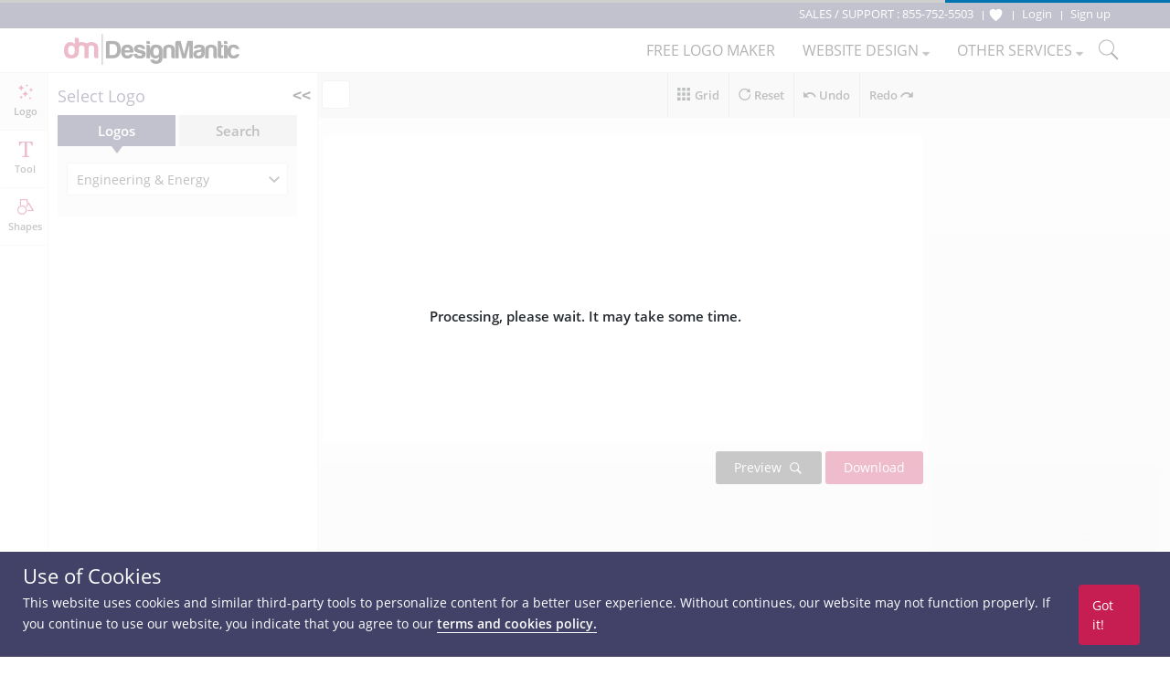

--- FILE ---
content_type: text/html; charset=UTF-8
request_url: https://www.designmantic.com/logo-design/create?design=1339
body_size: 53907
content:
<!DOCTYPE html>
<html lang="en">
<head>
    <meta charset="utf-8">
    <meta http-equiv="X-UA-Compatible" content="IE=edge">
            <meta name="viewport" content="width=device-width, initial-scale=1">
        <title>Create Your Logo | Design Studio</title>
    <link rel="icon" type="image/x-icon" href="/favicon.ico">


            <meta property="og:locale" content="en" >
        <meta property="og:url" content="https://www.designmantic.com/logo-design/create?design=1339">
        <meta property="og:site_name" content="Design Mantic">
        <meta property="og:image" content="https://www.designmantic.com/images/og_image.png">
    
        <meta property="og:title" content="Create Your Logo | Design Studio"/>

        <meta property="og:description" content="Get a Free logo design using our quick and easy logo maker tool. Its 100% FREE. Try it today!"/>

            <meta name="twitter:card" content="summary_large_image" >
        <meta name="twitter:url" content="https://www.designmantic.com/logo-design/create?design=1339" >
        <meta name="twitter:site" content="@designmantic" >
        <meta name="twitter:image" content="https://www.designmantic.com/images/og_image.png" >
        <meta name="twitter:domain" content="designmantic.com">
            <meta name="twitter:title" content="Create Your Logo | Design Studio"/>
        <meta name="twitter:description" content="Get a Free logo design using our quick and easy logo maker tool. Its 100% FREE. Try it today!"/>
        <meta name="description" content="Get a Free logo design using our quick and easy logo maker tool. Its 100% FREE. Try it today!">
     <META NAME="ROBOTS" CONTENT="NOINDEX"> 
     

    <link rel="preconnect" href="https://cdn.jsdelivr.net">
    <link rel="preconnect" href="https://fonts.googleapis.com">
    <link rel="dns-prefetch" href="https://fonts.gstatic.com">
    <link rel="dns-prefetch" href="https://maxcdn.bootstrapcdn.com">
    <link rel="dns-prefetch" href="https://static.zdassets.com">


    
            <link rel="stylesheet" href="/css/master.min.css?version=993">
	 <link rel="stylesheet" href="/css/main-layout.css?version=3">
	 <link rel="stylesheet" href="https://cdnjs.cloudflare.com/ajax/libs/font-awesome/4.0.0/css/font-awesome.min.css">
    
    
        <link rel="stylesheet" href="/css/logoStudio-min.css" />
    
    <link rel="stylesheet" href="/css/studio-common.css?var=26april2024" />
    <!--[if lt IE 9]>
    <script src="https://oss.maxcdn.com/html5shiv/3.7.2/html5shiv.min.js"></script>
    <script src="https://oss.maxcdn.com/respond/1.4.2/respond.min.js"></script>
    <![endif]-->
    <script>
    var captcha_key = '6LeSz9EZAAAAAMy5y6CJpWk775uHRpE9Iwu4k3lS';
    var checkUserLogin = '';
        function setCookie(name, value, days) {
        var d = new Date;
        d.setTime(d.getTime() + 24*60*60*1000*days);
        console.log('d.toGMTString()' , d.toGMTString());
        document.cookie = name + "=" + value + ";path=/;expires=" + d.toGMTString();
    }

/*    $('#setCookiePopup').on('click' , function () {
        console.log('Pre-d.toGMTString()' , "Pre");
        setCookie('noThanks' , 'ok' , 30);
    });
*/
   document.addEventListener("click", function(e){
     if (e.target.className === "chatPopup-closeBtn" || e.target.className === "chatPopup-button chatPopup-closeBtn" || e.target.className === "icon-close chatPopup-closeBtn" || e.target.className === "logoStudio-chatPopup") {
         document.getElementById("PopsetCookiePopup").style.display = "none";
    }
       if (e.target.className === "chatPopup-closeBtn"){
           console.log('Pre-d.toGMTString()' , "Pre");
           setCookie('noThanks' , 'ok' , 30);
       }

   });
    </script>
        <script src='https://www.google.com/recaptcha/api.js' async defer></script>
    


   
        		<script>
	
		dataLayer = [];

		                                                                                        
        dataLayer.push({ ecommerce: null });  // Clear the previous ecommerce object.
        dataLayer.push({
            event: "view_item",
            ecommerce: {
                currency: "USD",
                value: 37,
                items: [
                    {
                        item_id: "1339",
                        item_name: "logo_1339",
                        item_category: "Engineering & Energy",
                        price: 37,
                        quantity: 1
                    }
                ]
            }
                    });

		(function(w,d,s,l,i){w[l]=w[l]||[];w[l].push({'gtm.start':
		new Date().getTime(),event:'gtm.js'});var f=d.getElementsByTagName(s)[0],
		j=d.createElement(s),dl=l!='dataLayer'?'&l='+l:'';j.async=true;j.src=
		'https://www.googletagmanager.com/gtm.js?id='+i+dl;f.parentNode.insertBefore(j,f);
		})(window,document,'script','dataLayer','GTM-MSFCQ48');
	</script>
	
    
</head>
 <body> 


<!-- Google Tag Manager (noscript) -->
<noscript><iframe src="https://www.googletagmanager.com/ns.html?id=GTM-MSFCQ48"
height="0" width="0" style="display:none;visibility:hidden"></iframe></noscript>
<!-- End Google Tag Manager (noscript) -->

        <header class="main-header">
                    <div class="main-header-top">
                <div class="container">
                    <!--<div class="support-block"> </div>-->
                    <div class="main-header-top-right-side ">
                        <div class="welcomeusersinfo pull-left">
						<ul class="my-account-block">
							<li  class="login-link support-link"><span class="hidden-xs">SALES / SUPPORT : </span> <a href="tel:+18557525503"> 855-752-5503</a> &nbsp;</li>
						</ul>
                                                        								
                                <ul class="login-signup-links-block">
									<li class="login-link fav-link"><a href="/favorite-list" title="Show Favorite"> <svg xmlns="http://www.w3.org/2000/svg" class="favlist-topnav-icon" viewBox="0 0 512 512">
                                            <path d="M352 56h-1c-39.7 0-74.8 21-95 52-20.2-31-55.3-52-95-52h-1c-61.9.6-112 50.9-112 113 0 37 16.2 89.5 47.8 132.7C156 384 256 456 256 456s100-72 160.2-154.3C447.8 258.5 464 206 464 169c0-62.1-50.1-112.4-112-113z" style="filter: #000;"></path>
                                        </svg> </a>
                                    </li>
                                    <li class="login-link"> <a href="/login"> <span>Login</span></a> </li>
                                    <li class="signup-link"> <a href="/login?account=1"> <span>Sign up</span> </a> </li>
                                </ul>
                                                    </div>
                                                                    </div>
                </div>
            </div>

                            <div class="main-header-bottom">
                <div class="container">
                                        <div class="main-logo"> <a href="/" title="DesignMantic"><img width="192" height="34" src="/images/logo.png" alt="Logo"></a> </div>
                    <ul class='hamburger-menu'> <li class='bar-first'></li> <li class='bar-second'></li> <li class='bar-third'></li> </ul>
					
					
						<span class="search-raw-div2"> <svg xmlns="http://www.w3.org/2000/svg" x="0px" y="0px" width="25" height="25" viewBox="0 0 50 50">
<path d="M 21 3 C 11.621094 3 4 10.621094 4 20 C 4 29.378906 11.621094 37 21 37 C 24.710938 37 28.140625 35.804688 30.9375 33.78125 L 44.09375 46.90625 L 46.90625 44.09375 L 33.90625 31.0625 C 36.460938 28.085938 38 24.222656 38 20 C 38 10.621094 30.378906 3 21 3 Z M 21 5 C 29.296875 5 36 11.703125 36 20 C 36 28.296875 29.296875 35 21 35 C 12.703125 35 6 28.296875 6 20 C 6 11.703125 12.703125 5 21 5 Z"></path>
</svg> </span>
					
                                        <div class="main-nav">
                        <ul>
                                                            <li><a href="/logos/search" class="logomaker_link"><span>Free Logo Maker</span></a></li>
                                                          
                                                                                                                                            <li> <a href="javascript:void(0)"><span>Website Design</span> <i class="icon-caret-down"></i></a> 
                            <ul class="main-header-other-services dropdown">
                                <li><a href="/web"><span>Create Site</span></a></li>
                                <li><a href="/web/template-listing"><span>Templates</span></a></li>
                                <li><a href="/web/packages"><span>Pricing</span></a></li>
                                <li><a href="/web/features"><span>Features</span></a></li>
                                <li> <a href="/web/domain"> <span>Domain</span> </a> </li>
                                <li> <a href="/web/mailbox"> <span>Mailbox</span> </a> </li>
                                                               </ul></li> 
							   
                                                        <li> <a href="javascript:void(0)"><span>Other Services</span> <i class="icon-caret-down"></i></a> <ul class="main-header-other-services dropdown"> <li><a  href="/designPackages"><span>Complete Branding</span></a></li> <li><a  href="/business-card-design/create"><span>Business Card Design</span></a></li>

                                                                 <li><a  href="/printing"><span>Print Services</span></a></li>
                            
							<li><a  href="/letter-head"><span>Letterhead Design</span></a></li> <li><a  href="/envelope"><span>Envelope Design</span></a></li> <li><a  href="/email-signature-design"><span>Email Signature Design</span></a></li> <li><a  href="/flyer-design"><span>Flyer Design</span></a></li> <li><a  href="/infographic-maker"><span>Infographic Design</span></a></li> <li class="socialHeaderDesign_link"><a href="/social-headers" ><span>Social Header Design</span> <i class="icon-caret-right"></i></a> <ul class="dropdown"> <li><a  href="/social-headers/designStudio"><span>Facebook Header</span></a></li> <li><a  href="/social-headers/designStudio/2"><span>Twitter Header</span></a></li> <li><a  href="/social-headers/designStudio/4"><span>LinkedIn Header</span></a></li><li><a  href="/social-headers/designStudio/5"><span>Instagram Post</span></a></li> </ul> </li> <li><a  href="/monogram-design/create"><span>Monogram Design</span></a></li> <li><a  href="/wedding-card-design/create"><span>Wedding Card Design</span></a></li> <li><a  href="/custom-design"><span>Custom Design</span></a></li></ul> </li>
	
															<li><span class="search-raw-div"> <svg xmlns="http://www.w3.org/2000/svg" x="0px" y="0px" width="25" height="25" viewBox="0 0 50 50">
<path d="M 21 3 C 11.621094 3 4 10.621094 4 20 C 4 29.378906 11.621094 37 21 37 C 24.710938 37 28.140625 35.804688 30.9375 33.78125 L 44.09375 46.90625 L 46.90625 44.09375 L 33.90625 31.0625 C 36.460938 28.085938 38 24.222656 38 20 C 38 10.621094 30.378906 3 21 3 Z M 21 5 C 29.296875 5 36 11.703125 36 20 C 36 28.296875 29.296875 35 21 35 C 12.703125 35 6 28.296875 6 20 C 6 11.703125 12.703125 5 21 5 Z"></path>
</svg> </span></li>
                            
							
                        </ul>
						
                    </div>

                                    </div>
            </div>
           
    </header>
                     

  <style>

.studio-colorPicker.new-ui li {
    overflow-y: hidden;
    padding-right: 0;
    display: flex;
    flex-direction: row;
    flex-wrap: nowrap;
    overflow-x: auto;
    padding-bottom: 10px;
    background: #fff;
    text-align: left;
    top: 0;
    border: 1px solid #d8d8d9;
    left: 0;
    padding: 13px;
    height: 60px;
    margin: 0;
    right: 0;
    z-index: 1;
}
.layerColorBoxItem {
    margin-right: 5px;
    transition: all 300ms ease-in-out;
}
.color-current-studio {
    border: 1px solid #d6d6d6;
    transition: all 100ms ease-in-out;
}
.layerColorBoxItem.active span {
    border-radius: 100px;
    transition: all 100ms ease-in-out;
}
.toolbar-color-dropdown.show {
    left: 0px;
    top: 40px;
}
  .logoStudio-mockup-block {
    background-color: #fff;
    display: table;
    padding: 10px;
    margin: 20px auto 0 auto ;
  }
.logoStudio-mockup-block li {
  background-color: #f5f5f5;
  display: inline-block;
  position: relative;
  padding: 3px 15px;
  margin-right: 7px;
}
.logoStudio-mockup-block li:last-child { margin-right: 0; }

/*  */
.logoStudio-mockup-logo {
    position: absolute;
    max-width: 80px;
    max-height: 56px;
    display: block;
    top: 0;
    left: 0;
}

.logoStudio-mockup-block .item-logo-tshirt {
    top: 60px;
    left: 50%;
    transform: translateX(-50%);
}
.logoStudio-mockup-block .item-logo-businesscard {
    top: 75px;
    left: 110px;
    transform: rotate(22.5deg) rotateZ(3.4deg) skew(-15deg,0) translateZ(0) scale(1,1) translateY(-50%) translateX(-50%);

}
.logoStudio-mockup-block .item-logo-social {
  top: 38px;
    left: 50%;
    transform: translateX(-50%);
}
.logoStudio-mockup-block .item-logo-web {
    max-width: 45px;
    max-height: 31px;
    top:  29px;
    left: 29px
}

/* Responsive */
@media (max-width: 1090px ) {
  .logoStudio-mockup-block li { padding-left: 0 ; padding-right: 0 ; }
  .logoStudio-mockup-block .item-logo-businesscard {  left: 98px ;     }
  .logoStudio-mockup-block .item-logo-web { left: 20px }
}
@media (max-width: 970px ) {
  .logoStudio-mockup-block { max-width: 483px; width: 100%; }
  .logoStudio-mockup-block li { margin: 2px ; }
}
@media (max-width: 767px ) {
  .logoStudio-mockup-block { display: none; }
}

/* ---------------START Chat Popup ---------------------- */

.logoStudio-chatPopup {
    position: fixed;
    left: 0;
    top: 0;
    width: 100%;
    height: 100%;
    background-color: #000000bd;
    z-index: 1000;
   overflow-y: auto;
   text-align: center;
   display: none;
}
.logoStudio-chatPopup .logoStudio-mockup-logo  {
    position: initial;
    max-width: 240px;
    max-height: 240px;
    margin: 0 auto 20px auto
}
.logoStudio-chatPopupBlock {
    background-color: #fff;
    width: 100%;
    max-width: 700px;
    /* position: absolute;
    left: 50%;
    top: 50%;
    transform: translate(-50% ,-50%); */
    margin-left: auto;
    margin-right: auto;
    margin-top: 10vh;
     
}
.logoStudio-chatPopupBlock > div{
    display: inline-block;
    vertical-align: top
}
.chatPopupImgBlock {
   background-color: #fedacf;
}
.chatPopupImgBlock img {
    margin-left: -2px;
}
.chatPopupContentBlock {
     text-align: center;
     /* width: 347px; */
     padding-top: 30px;
     padding-bottom: 30px
}

.chatPopupContentBlock h4 {
    font-size: 42px;
    font-weight: 700;
    color: #000;
    border-bottom: 3px solid #e3e3e3;
    padding: 0 6px 6px 6px;
    margin-bottom: 2px;
}
.chatPopupContentBlock h4 span {
    display: block;
    font-size: 22px;
}
.chatPopupContentBlock p {
    font-size: 14px;
    color: #4a4a4a;
    padding-left: 20px;
    padding-right: 20px;
    margin-bottom: 0;
}
.chatPopupContentBlock p strong {
    text-transform: uppercase;
}
.chatPopup-button.chatPopup-closeBtn {
    background-color: #01411c;
    color: #fff;
    padding: 15px 30px;
    border-radius: 3px;
    margin-top: 40px;
    margin-bottom: 40px;
    font-size: 22px;
    font-weight: 700;
    line-height: 1;
    cursor: pointer;
    display: inline-block;
    margin-left: 20px;
    margin-right: 20px;
}
.wrapper-chatPopup-button span {
    font-size: 50px;
    vertical-align: middle;
    color: #e3e3e3;
}
@media (max-width: 767px) {
    .wrapper-chatPopup-button span { font-size: 30px; }
}
.chatPopup-button svg {
    fill: #fff;
}
.chatPopup-button:hover {
    color: #fff;
    opacity: 0.9;
}
.chatPopup-closeBtn {
    color: #fb5f2e;
    display: block;
    cursor: pointer;
    margin-bottom: 5px;
}

.chatPopup-closeBtn:hover {
    text-decoration: underline;
}
.logoStudio-chatPopupBlock .icon-close {
    position: absolute;
    top: 10px;
    right: 10px ;
    color: #fff!important;
    cursor: pointer;
    padding: 10px 13px;
    background-color: #ffffff29;
    text-decoration: none;
}

@media (max-width: 730px) {
    .logoStudio-chatPopupBlock .chatPopupImgBlock {
        display: none ;
    }
    .logoStudio-chatPopupBlock {
        max-width:none;
        width: auto;
        display: inline-block;
    }

    .logoStudio-chatPopup .logoStudio-mockup-logo  {
        max-width: 150px;
        margin: 10px auto 0 auto;
    }
    .logoStudio-chatPopup .chatPopup-button {
        margin-top: 10px;
        margin-bottom: 10px;
    }
    .chatPopupContentBlock h4 {
            font-size: 22px;
    }
}

/* ---------------END Chat Popup ---------------------- */
 .popup-tabs {}

        .popup-tabs ul.nav.nav-tabs {
            /* max-width: 660px; */
            margin: 0 auto 20px;
            border: 0;
        }

        .popup-tabs ul.nav.nav-tabs li {
            float: none;
            display: inline-block;
        }

        .popup-tabs ul.nav.nav-tabs li a {
            min-width: 150px;
            border-radius: 4px;
            border: 0;
            font-weight: 600;
            background: #ddd;
            cursor: pointer;
            position:relative;
			margin-right:2px; padding:10px;
        }

        .popup-tabs ul.nav.nav-tabs li.active a {border-bottom-color: #ddd;background: #c61e53;color: #fff;}

        .popup-tabs ul.nav.nav-tabs li a::before {
            content: '';
            width: 0;
            height: 0;
            border-left: 12px solid transparent;
            border-right: 12px solid transparent;
            border-top: 12px solid transparent;
            position: absolute;
            margin: 0 auto;
            left: 0;
            right: 0;
            bottom: -6px;
        }
        .popup-tabs ul.nav.nav-tabs li.active a::before {
            border-top: 6px solid #c61e53;
        }

        #shapeSearchData {
            /* display: flex; */
        }
        .gallery-container #shapeGallery li img {
            top: 0;
            transform: translate(0px, 0px);
        }

        .btn.btn-primary, .btn-primary:hover, .btn-primary:focus {
            background: #c61e53 !important;
            border-color: #c61e53 !important;
        }
        .btn-primary.active.focus, .btn-primary.active:focus, .btn-primary.active:hover, .btn-primary:active.focus, .btn-primary:active:focus, .btn-primary:active:hover, .open>.dropdown-toggle.btn-primary.focus, .open>.dropdown-toggle.btn-primary:focus, .open>.dropdown-toggle.btn-primary:hover {
            color: #fff;
            background-color: #f68933;
            border-color: #f68933;
        }

        #shapeSearchViewMore {
            margin-bottom: 50px;
            margin-top: 20px; text-align:center;
        }
       /* #shapeSearchData li {
            display: inline-flex;
            width: 25%;
            text-align: center;
            align-items: center;
            align-content: center;
            justify-content: center;
            border: 1px solid #ebebeb;
            padding: 10px;
            vertical-align: middle;
            margin: 5px;
            background: #fff;
            min-width: 213px;
            min-height: 160px;
            max-width: 214px;
            position: relative;
            overflow: hidden;
            transition: .3s ease-in-out;
        }
        #shapeSearchData li:hover {
            transform: scale(0.9);
            border-color: #ccc;
        }*/
        #divSearchShape {
            max-width: 300px;
            margin: 0 auto 20px;
            overflow:hidden;
        }

        #divSearchShape #search-shape.btn {
               padding: 9px 17px;
    float: right;
    background: #c61e53;
    border-radius: 4px;
        }

        #divSearchShape input#txtSearchShape {
            vertical-align: top;
            float: left;
            border-radius: 4px;max-width: 212px;
        }
        .gallery-container #shapeGallery li {}

      /*  .gallery-container #shapeGallery li a {
            display: flex;
            align-items: center;
            align-content: center;
            justify-content: center;
            height: 100%;
            min-height: 160px;
        } */
		
		ul#shapes_ul li#shapehumbs, #shapeSearchData li	{border: 1px solid #ebebeb;
    padding: 10px;
    display: inline-block;
    vertical-align: middle;
    margin: 5px;
    background: #fff;
    min-width: 213px;
    min-height: 160px;
    max-width: 214px;
    position: relative;
    overflow: hidden;
    transition: .3s ease-in-out;}
	
	
	ul#shapes_ul li#shapehumbs a, #shapeSearchData li a {display: flex;
    align-items: center;
    align-content: center;
    justify-content: center;
    height: 100%;
    min-height: 160px;}
	
	ul#shapes_ul li#shapehumbs  img, #shapeSearchData li img{    top: 0;
    transform: translate(0px, 0px); max-width:80px;}
	
	.gallery-img-overlay {
    position: absolute;
    top: 0;
    left: 0;
    width: 100%;
    height: 100%;
    color: #FFF;
    transition: background .5s ease;
    opacity: 0;
}

.btn-select {
    font-size: 12px;
    letter-spacing: 1px;
    background: #c61e53;
    padding: 7px 20px;
    left: 50%;
    top: 50%;
    transform: translate(-50%,-50%);
    position: absolute;
    transition: all .35s ease;
    cursor: pointer;
    text-transform: uppercase;
    border-radius: 3px;
}
	 ul#shapes_ul li#shapehumbs:hover, #shapeSearchData li:hover {transform: scale(0.9);}
   ul#shapes_ul li#shapehumbs:hover .gallery-img-overlay, #shapeSearchData li:hover .gallery-img-overlay { background: rgba(0,0,0,.3);
    opacity: 1; }
	
	#shapeSearchViewMore #viewMore {    padding: 10px 20px;
    border-radius: 4px; display:none;}
	
	*/
		 
		
.minicolors {
  position: relative;
}
.minicolors-sprite {
  background-image: url(/images/color-picker/jquery.minicolors.png);
}
.minicolors-swatch {
  float: left;
  background-position: -80px 0;
  border: solid 1px #ccc;
  cursor: text;
  border-radius: 50%;
  width: 26px;
  height: 26px;
}
.minicolors-swatch-color {
  width: inherit;
  height: inherit;
  border-radius: inherit;
  display: inline-block;
}
.minicolors input[type="hidden"] + .minicolors-swatch {
  width: 28px;
  position: static;
  cursor: pointer;
}
.minicolors input[type="hidden"][disabled] + .minicolors-swatch {
  cursor: default;
}
.minicolors-panel {
  margin-bottom: 10px;
}
.minicolors-with-opacity .minicolors-panel {
  width: 194px;
}
.minicolors .minicolors-grid {
  position: relative;
  top: 1px;
  left: 1px;
  width: 200px;
  height: 150px;
  background-position: 0 0;
  cursor: crosshair;
  border-radius: 5px;
  box-shadow: inset 0 0 4px 0 rgba(0, 0, 0, 0.4);
  background-image: url(/images/color-picker/minicolors-grid.png);
}
.minicolors .minicolors-grid-inner {
  display: none;
}
.minicolors-slider-saturation .minicolors-grid {
  background-position: -420px 0;
}
.minicolors-slider-brightness .minicolors-grid {
  background-position: -570px 0;
}
.minicolors-slider-wheel .minicolors-grid {
  background-position: -720px 0;
}
.minicolors-slider,
.minicolors-opacity-slider {
  position: absolute;
  top: 1px;
  right: 0;
  width: 20px;
  height: 150px;
  background-color: white;
  background-position: 0 0;
  cursor: row-resize;
  border-radius: 3px;
  box-shadow: inset 0 0 4px 0 rgba(0, 0, 0, 0.4);
}
.minicolors-slider-saturation .minicolors-slider {
  background-position: -60px 0;
}
.minicolors-slider-brightness .minicolors-slider {
  background-position: -20px 0;
}
.minicolors-slider-wheel .minicolors-slider {
  background-position: -20px 0;
}
.minicolors-opacity-slider {
  left: 173px;
  background-position: -40px 0;
  display: none;
}
.minicolors-with-opacity .minicolors-opacity-slider {
  display: block;
}
.minicolors-grid .minicolors-picker {
  position: absolute;
  top: 70px;
  left: 70px;
  width: 12px;
  height: 12px;
  border: 0;
  border-radius: 10px;
  margin-top: -6px;
  margin-left: -6px;
  background: 0;
}
.minicolors-grid .minicolors-picker > div {
  position: absolute;
  top: 0;
  left: 0;
  width: 8px;
  height: 8px;
  border-radius: 8px;
  border: solid 2px white;
  box-sizing: content-box;
}
.minicolors-picker {
  position: absolute;
  top: 0;
  left: -2px;
  width: 23px;
  background: transparent;
  border: solid 2px white;
  margin-top: -2px;
  box-sizing: content-box;
  border-radius: 3px;
  box-shadow: 0 0 6px 1px rgba(0, 0, 0, 0.71),
    inset 0 0 5px 1px rgba(0, 0, 0, 0.68);
}
.minicolors-theme-default .minicolors-swatches .minicolors-swatch {
  margin-bottom: 2px;
  top: 0;
  left: 0;
  width: 18px;
  height: 18px;
}
.minicolors-theme-default.minicolors-position-right .minicolors-swatch {
  left: auto;
  right: 5px;
}
.minicolors-input {
  border: 0;
  text-align: center;
  border-bottom: 2px solid #c1c1c1;
  margin: 5px 0 0 5px;
  text-transform: uppercase;
  color: #333;
}
.minicolors-theme-default.minicolors-position-right .minicolors-input {
  padding-right: 26px;
  padding-left: inherit;
}
#recentlyUsedColor2 span,
#favoriteColorsList span,
#favoriteColorsList2 span,
#recentlyUsedColor span {
  width: 18px;
  height: 18px;
  margin-right: 5px;
  border-radius: 50%;
  cursor: pointer;
  transform: scale(1);
  transition: transform 100ms ease;
}
#favoriteColorsList span:last-child,
#favoriteColorsList2 span:last-child,
#recentlyUsedColor span:last-child {
  margin-right: 0;
}
#favoriteColorsList span:hover,
#favoriteColorsList2 span:hover,
#recentlyUsedColor span:hover {
  transform: scale(1.2);
}
.colorpicker-1 {
  color: #999;
  font-size: 12px;
  display: inline-block;
  padding: 15px;
  border-radius: 0 0 5px 5px;
  max-width: 263px;
  width: 100%;
}
.picker-option-block {
  margin-top: 15px;
}
.gradients-block .picker-option-block {
  margin-top: 0;
}
.picker-option-block > div {
  margin-top: 5px;
  text-align: left;
}
.favorite-colors-btn2,
.favorite-colors-btn {
  float: right;
  font-size: 11px;
  color: #4c4b4b;
  background-color: #e6e6e6;
  padding: 4px 5px;
  margin-top: 5px;
  border-radius: 3px;
  cursor: pointer;
  box-shadow: 0 0 1px 1px rgba(0, 0, 0, 0.19);
}
.favorite-colors-btn2 {
  float: right;
}
.favorite-colors-btn2:hover,
.favorite-colors-btn:hover {
  background-color: #414449;
  color: #fff;
}
#colorPicker_3 {
  float: right;
  margin: 6px 5px 0 0;
}
.gradients-block > .minicolors + .minicolors .minicolors-swatch {
  float: right;
}

.gradients-angles-option {
  float: left;
}
.gradients-row {
  padding-top: 15px;
  padding-bottom: 5px;
}
.gradients-angles-option li {
  width: 30px;
  height: 30px;
  background-color: #e0e1e2;
  border-radius: 50%;
  float: left;
  color: #fff;
  margin-right: 5px;
  text-align: center;
  padding-top: 6px;
  cursor: pointer;
}
.gradients-angles-option li.active {
  background-color: #e91e63;
}
.gradients-angles-option li.angle-v i {
  transform: rotate(90deg);
}
.gradients-angles-option li i {
  font-size: 16px;
}
.gradient-minicolors-1.show .minicolors-panel,
.gradient-minicolors-2.show .minicolors-panel {
  display: block;
}
.gradient-minicolors-2 {
  float: right;
  margin-top: -26px;
  opacity: 0.5;
}
.gradient-minicolors-1 {
  float: left;
  margin-top: 160px;
  position: relative;
  z-index: 1;
  opacity: 0.5;
}
.gradient-minicolors-1.show,
.gradient-minicolors-2.show {
  margin-top: 0;
  float: none;
  z-index: 0;
  opacity: 1;
}
.minicolors-swatch {
  position: relative;
}
.gradient-minicolors-2 .minicolors-swatch:before,
.gradient-minicolors-1 .minicolors-swatch:before {
  font-size: 10px;
  position: absolute;
  color: #4c4b4f;
  width: 92px;
  height: 19px;
  bottom: -22px;
}
.gradient-minicolors-1 .minicolors-swatch:before {
  content: "Color 1";
  left: 0;
  text-align: left;
}
.gradient-minicolors-2 .minicolors-swatch:before {
  content: "Color 2";
  right: 0;
  text-align: right;
}

.colorPicker-Wrapper {
  position: relative;
  display: inline-block;
}
.clearfix:before,
.clearfix:after {
  content: " ";
  display: table;
}
.clearfix:after {
  clear: both;
}
.colorpicker-1 {
  font: 400 13px/1.3 "Open Sans", "Helvetica Neue", Helvetica, Arial, sans-serif;
}
.toolbar-color-block,
.toolbar-color-dropdown,
.colorpicker-1,
.colorpicker-1 *,
.colorpicker-1 *:before,
.colorpicker-1 *:after {
  -webkit-box-sizing: border-box;
  -moz-box-sizing: border-box;
  box-sizing: border-box;
}
.favorite-colors-btn i,
.favorite-colors-btn2 i {
  font-size: 10px;
  vertical-align: middle;
}
.toolbar-color-block .color-current {
  width: 30px;
  height: 30px;
  border-radius: 50%;
}
.toolbar-color-block .tab-toolbar-color {
  color: #fff;
}
.toolbar-color-block .icon-color {
  display: block;
}
.tab-toolbar-color li {
  padding: 15px 24px 15px 23px;
  cursor: pointer;
  float: left;
  position: relative;
  background-color: #34373c;
  width: 50%;
  text-align: center;
  transition: background-color 0.3s;
}
.tab-toolbar-color li:hover,
.tab-toolbar-color li.active {
  background-color: #c61e53;
}
.tab-toolbar-color li.active:after {
  content: "";
  position: absolute;
  left: 50%;
  bottom: -8px;
  width: 10px;
  height: 10px;
  background-color: #c61e53;
  transform: rotate(45deg) translateX(-50%);
}
.tab-toolbar-color li:first-child {
  border-radius: 6px 0 0 0;
}
.tab-toolbar-color li:last-child {
  border-radius: 0 6px 0 0;
}
.toolbar-color-dropdown {
  -webkit-transform: scale(0);
  -webkit-transform-origin: top center;
  background-color: #fff;
  min-height: 300px;
  min-width: 267px;
  border-radius: 6px;
  position: absolute;
  left: -9999px;
  top: 33px;
  border: 1px solid #cbcccc;
  box-shadow: rgba(0, 0, 0, 0.247059) 0 1px 4px;
  z-index: 999999;
}
.toolbar-color-block.show-dropdown .toolbar-color-dropdown {
  left: 3px;
  -webkit-animation: pulse 200ms cubic-bezier(0, 0, 0.2, 1) forwards;
  animation: pulse 200ms cubic-bezier(0, 0, 0.2, 1) forwards;
}
.toolbar-color-block.show-dropdown:after {
  content: "";
  width: 270px;
  height: 5px;
  position: absolute;
  left: 0;
  top: 70px;
  z-index: 0;
}
.favoriteColorsList span,
.recentlyUsedColor span,
.txtBaseColorItem,
#txtBaseColors > span {
  width: 18px;
  height: 18px;
  border-radius: 50%;
  cursor: pointer;
  margin-right: 5px;
  display: inline-block;
}
.favoriteColorsList span:hover,
.recentlyUsedColor span:hover,
.txtBaseColorItem:hover,
#txtBaseColors > span:hover {
  transform: scale(1.2);
}
@-webkit-keyframes pulse {
  0% {
    -webkit-transform: scale(0);
    opacity: 0;
  }
  50% {
    -webkit-transform: scale(1);
  }
  100% {
    -webkit-transform: scale(1);
    opacity: 1;
    visibility: visible;
  }
}

body.modal-open,
.modal-open .navbar-fixed-top,
.modal-open .navbar-fixed-bottom {
  margin-right: 0;
}
.modal {
  left: 50%;
  bottom: auto;
  right: auto;
  z-index: 1050;
  padding: 0;
  margin-left: -250px;
  background-color: #fff;
  border: 1px solid #999;
  border: 1px solid rgba(0, 0, 0, 0.2);
  border-radius: 6px;
  -webkit-box-shadow: 0 3px 9px rgba(0, 0, 0, 0.5);
  box-shadow: 0 3px 9px rgba(0, 0, 0, 0.5);
  background-clip: padding-box;
}
.modal.container {
  max-width: none;
}
.modal-backdrop {
  position: fixed;
  top: 0;
  right: 0;
  bottom: 0;
  left: 0;
  z-index: 10409;
}
.modal-open {
  overflow: hidden;
}
.modal-open.page-overflow .page-container,
.modal-open.page-overflow .page-container .navbar-fixed-top,
.modal-open.page-overflow .page-container .navbar-fixed-bottom,
.modal-open.page-overflow .modal-scrollable {
  overflow-y: scroll;
}
@media (max-width: 979px) {
  .modal-open.page-overflow .page-container .navbar-fixed-top,
  .modal-open.page-overflow .page-container .navbar-fixed-bottom {
    overflow-y: visible;
  }
}
.modal-scrollable {
  position: fixed;
  top: 0;
  bottom: 0;
  left: 0;
  right: 0;
  overflow: auto;
}
.modal {
  outline: 0;
  position: absolute;
  margin-top: 0;
  top: 50%;
  overflow: visible;
}
.modal.fade {
  top: -100%;
  -webkit-transition: opacity 0.3s linear, top 0.3s ease-out,
    bottom 0.3s ease-out, margin-top 0.3s ease-out;
  -moz-transition: opacity 0.3s linear, top 0.3s ease-out, bottom 0.3s ease-out,
    margin-top 0.3s ease-out;
  -o-transition: opacity 0.3s linear, top 0.3s ease-out, bottom 0.3s ease-out,
    margin-top 0.3s ease-out;
  transition: opacity 0.3s linear, top 0.3s ease-out, bottom 0.3s ease-out,
    margin-top 0.3s ease-out;
}
.modal.fade.in {
  top: 50%;
}
.modal-body {
  max-height: none;
  overflow: visible;
}
.modal.modal-absolute {
  position: absolute;
  z-index: 950;
}
.modal .loading-mask {
  position: absolute;
  top: 0;
  bottom: 0;
  left: 0;
  right: 0;
  background: #fff;
  border-radius: 6px;
}
.modal-backdrop.modal-absolute {
  position: absolute;
  z-index: 940;
}
.modal-backdrop,
.modal-backdrop.fade.in {
  opacity: 0.7;
  filter: alpha(opacity=70);
  background: #fff;
}
.modal.container {
  width: 940px;
  margin-left: -470px;
}
.modal-overflow.modal {
  top: 1%;
}
.modal-overflow.modal.fade {
  top: -100%;
}
.modal-overflow.modal.fade.in {
  top: 1%;
}
.modal-overflow .modal-body {
  overflow: auto;
  -webkit-overflow-scrolling: touch;
}
@media (min-width: 1200px) {
  .modal.container {
    width: 1170px;
    margin-left: -585px;
  }
}
@media (max-width: 979px) {
  .modal,
  .modal.container,
  .modal.modal-overflow {
    top: 1%;
    right: 1%;
    left: 1%;
    bottom: auto;
    width: auto !important;
    height: auto !important;
    margin: 0 !important;
    padding: 0 !important;
  }
  .modal.fade.in,
  .modal.container.fade.in,
  .modal.modal-overflow.fade.in {
    top: 1%;
    bottom: auto;
  }
  .modal-body,
  .modal-overflow .modal-body {
    position: static;
    margin: 0;
    height: auto !important;
    max-height: none !important;
    overflow: visible !important;
  }
  .modal-footer,
  .modal-overflow .modal-footer {
    position: static;
  }
}
.loading-spinner {
  position: absolute;
  top: 50%;
  left: 50%;
  margin: -12px 0 0 -12px;
}
.animated {
  -webkit-animation-duration: 1s;
  -moz-animation-duration: 1s;
  -o-animation-duration: 1s;
  animation-duration: 1s;
  -webkit-animation-fill-mode: both;
  -moz-animation-fill-mode: both;
  -o-animation-fill-mode: both;
  animation-fill-mode: both;
}
@-webkit-keyframes shake {
  0,
  100% {
    -webkit-transform: translateX(0);
  }
  10%,
  30%,
  50%,
  70%,
  90% {
    -webkit-transform: translateX(-10px);
  }
  20%,
  40%,
  60%,
  80% {
    -webkit-transform: translateX(10px);
  }
}
@-moz-keyframes shake {
  0,
  100% {
    -moz-transform: translateX(0);
  }
  10%,
  30%,
  50%,
  70%,
  90% {
    -moz-transform: translateX(-10px);
  }
  20%,
  40%,
  60%,
  80% {
    -moz-transform: translateX(10px);
  }
}
@-o-keyframes shake {
  0,
  100% {
    -o-transform: translateX(0);
  }
  10%,
  30%,
  50%,
  70%,
  90% {
    -o-transform: translateX(-10px);
  }
  20%,
  40%,
  60%,
  80% {
    -o-transform: translateX(10px);
  }
}
@keyframes shake {
  0,
  100% {
    transform: translateX(0);
  }
  10%,
  30%,
  50%,
  70%,
  90% {
    transform: translateX(-10px);
  }
  20%,
  40%,
  60%,
  80% {
    transform: translateX(10px);
  }
}
.shake {
  -webkit-animation-name: shake;
  -moz-animation-name: shake;
  -o-animation-name: shake;
  animation-name: shake;
}
.bg-color-1d {
  background-color: #ebebeb;
}
.btn-color-4,
.btn-color-4:focus {
  background-color: #3580ff;
}
.btn-lg {
  padding: 14px 20px;
}
.if-checked-nextShow ~ .if-checked-isShow {
  display: none;
}
.if-checked-nextShow:checked ~ .if-checked-isShow {
  display: block;
}
.studio-btn-1 {
  font-size: 12px;
  font-weight: 700;
  padding: 6px 10px;
  color: #565656;
  border: 1px solid #c5c5c5;
  background-color: #ddd;
  cursor: pointer;
  border-radius: 3px;
}
.studio-btn-1.active {
  color: #3580ff;
}
.studio-btn-1:hover {
  opacity: 0.9;
}
.md-pagination {
  font-size: 11px;
}
.pagination.md-pagination ul li a {
  padding: 9px 13px;
}
.pagination.md-pagination .prev-page,
.pagination.md-pagination .next-page {
  padding: 9px 13px;
}
.dropdown-1 {
  z-index: 999999;
  -webkit-transform: scale(0);
  -webkit-transform-origin: top center;
  position: absolute;
  top: 48px;
  left: -9999px;
  background-color: #fff;
  color: #636363;
  min-width: 140px;
  padding: 15px 20px;
  border-radius: 6px;
  border: 1px solid #cbcccc;
  box-shadow: rgba(0, 0, 0, 0.247059) 0 1px 4px;
}
.dropdown-1:before {
  bottom: 100%;
  left: 50%;
  border: solid transparent;
  content: " ";
  height: 0;
  width: 0;
  position: absolute;
  pointer-events: none;
  border-color: rgba(255, 255, 255, 0);
  border-bottom-color: #fff;
  border-width: 8px;
  margin-left: -8px;
}
.switch {
  text-align: center;
}
.switch label {
  cursor: pointer;
}
.switch label strong {
  font-weight: 400;
}
.switch label input {
  display: none;
}
.switch label .lever {
  content: "";
  background-color: #818181;
  position: relative;
  width: 40px;
  height: 18px;
  border-radius: 15px;
  vertical-align: middle;
  transition: background 0.3s ease;
}
.switch label .lever:after {
  content: "";
  position: absolute;
  left: 1px;
  top: 1px;
  width: 16px;
  height: 16px;
  background-color: #f1f1f1;
  border-radius: 50%;
  transition: left 0.2s ease, background 0.2s ease;
}
.switch label input:checked + .lever {
  background-color: #3580ff;
}
.switch label input:checked + .lever:after {
  left: 22px;
}
.switch label input:checked ~ strong {
  color: #3580ff;
}
.custom-range-block {
  width: 108px;
  position: relative;
  padding-left: 16px;
}
.custom-range-value {
  position: absolute;
  top: 5px;
  left: 0;
  font-size: 10px;
  padding-right: 2px;
  background-color: #fff;
}
.custom-range {
  -webkit-appearance: none;
  width: 100%;
  margin: 5px 0;
}
.custom-range:focus {
  outline: 0;
}
.custom-range::-webkit-slider-runnable-track {
  width: 100%;
  height: 2px;
  cursor: pointer;
  background: #e0e0e0;
  border-radius: 0;
}
.custom-range::-webkit-slider-thumb {
  height: 12px;
  width: 12px;
  border-radius: 1000px;
  background: #000;
  cursor: pointer;
  -webkit-appearance: none;
  margin-top: -5px;
  transition: all 0.3s;
}
.custom-range::-webkit-slider-thumb:hover {
  background-color: #3580ff;
}
.custom-range:active::-webkit-slider-thumb {
  height: 17px;
  width: 17px;
  margin-top: -7.5px;
}
.custom-range:focus::-webkit-slider-runnable-track {
  background: #e0e0e0;
}
.custom-range::-moz-range-track {
  width: 100%;
  height: 2px;
  cursor: pointer;
  background: #e0e0e0;
  border-radius: 0;
}
.custom-range::-moz-range-thumb {
  height: 12px;
  width: 12px;
  border-radius: 1000px;
  background: #000;
  cursor: pointer;
}
.custom-range::-ms-track {
  width: 100%;
  height: 4px;
  cursor: pointer;
  background: transparent;
  border-color: transparent;
  color: transparent;
}
.custom-range::-ms-fill-lower {
  background: #e0e0e0;
  border-radius: 0;
}
.custom-range::-ms-fill-upper {
  background: #e0e0e0;
}
.custom-range::-ms-thumb {
  height: 12px;
  width: 12px;
  border-radius: 1000px;
  background: #000;
  cursor: pointer;
}
.custom-range:focus::-ms-fill-lower {
  background: #e0e0e0;
}
.custom-range:focus::-ms-fill-upper {
  background: #e0e0e0;
}
.checkbox-custom {
  position: absolute;
  left: -9999px;
  opacity: 0;
}
.checkbox-custom + label {
  position: relative;
  padding-left: 23px;
  cursor: pointer;
  line-height: 1.1;
}
.checkbox-custom + label:before {
  content: "";
  position: absolute;
  left: 0;
  top: 0;
  border-radius: 50%;
  transition: border-color 0.28s ease;
  border: 2px solid #8a9399;
  width: 18px;
  height: 18px;
}
.checkbox-custom + label:after {
  content: "";
  position: absolute;
  left: 4px;
  top: 4px;
  border-radius: 50%;
  transition: 0.28s ease;
  width: 10px;
  height: 10px;
  -webkit-transform: scale(0);
  transform: scale(0);
}
.checkbox-custom:hover:checked + label:after,
.checkbox-custom:checked + label:after {
  background-color: #3598db;
  -webkit-transform: scale(1);
  transform: scale(1);
}
.checkbox-custom:hover + label:after {
  background-color: #8a9399;
  -webkit-transform: scale(1);
  transform: scale(1);
}
.checkbox-custom:checked + label:before {
  border-color: #3598db;
}
.checkbox-custom:hover + label:after {
  content: "\e90c";
  font-family: "icomoon" !important;
  background-color: transparent;
  top: 5px;
  left: 4px;
  font-size: 8px;
}
.checkbox-custom + label:before {
  border-radius: 2px;
}
.checkbox-custom:checked + label:after {
  content: "\e90c";
  font-family: "icomoon" !important;
  font-size: 8px;
  left: 1px;
  top: 1px;
  color: #fff;
  text-align: center;
  width: 16px;
  height: 16px;
  padding-top: 4px;
  border-radius: 2px;
}
.panelLoader {
  position: fixed;
  left: 0;
  top: 0;
  width: 100%;
  height: 100%;
  text-align: center;
  font-weight: 600;
  padding-bottom: 0;
  z-index: 999999999999999;
  background-color: rgba(255, 255, 255, 0.7);
}
.panelLoader .preloader-bar {
  width: 100%;
  height: 3px;
  left: 0;
  top: 0;
  transform: initial;
}
.panelLoader .preloader-bar + span {
  top: 48%;
  position: absolute;
  left: 50%;
  transform: translate(-50%, -50%);
}
.panelLoader .preloader-bar:before {
  width: 250px;
}
.studio-addOption-block {
  float: left; 
  margin-top: -49px
}
.studio-addOption-tabLink {
    /*min-height: 700px;
    height: 745px;*/
	height: calc(100vh - 85px);
    width: 53px;
    text-align: center;
    float: left;
    font-size: 11px;
    font-weight: 700;
    color: #454545;
    background-color: #fff;
    margin-bottom: 0;
    border-right: 1px solid #ebebeb;
}
.studio-addOption-tabLink li {
  padding: 12px 6px;
  cursor: pointer;
  border-left: 3px solid transparent;
  white-space: nowrap;
  overflow: hidden;
  text-overflow: ellipsis;border-bottom: 1px solid #ebebeb;
}
.studio-addOption-tabLink li:hover {
  opacity: 0.8;
}
.studio-addOption-tabLink li.active {
    cursor: default;
    opacity: 1;
    color: #333;
    background-color: #f3f3f3;
}
.studio-addOption-tabLink li i {
     font-size: 17px;
    display: block;
    color: #c61e53;
    margin-bottom: 5px;
}
@media (max-width: 1023px) {
  .studio-addOption-block {
    float: none;
  }
  .studio-addOption-tabLink {
    min-height: auto;
    width: 100%;
    border-bottom: 1px solid #fff;
  }
  .studio-addOption-tabLink li {
    display: inline-block;
    border-left: 0;
  }
  .studio-addOption-tabLink li.active {
    color: #adadad;
    background-color: transparent;
    border-left: 0;
    cursor: pointer;
  }
}
@media (max-width: 767px) {
  html:not([lang="en"]) .studio-addOption-tabLink li span {
    max-width: 40px;
  }
}
@media (max-width: 335px) {
  .studio-addOption-tabLink li {
    padding: 11px 4px;
  }
}

.studio-addOption-tabContent { margin-left:53px;  position: absolute;z-index: 1; }
.studio-addOption-tabContent-item {
  width: 295px;
  /*min-height: 700px;
  height: 745px;*/
  height: calc(100vh - 84px);
  padding: 15px 10px;
  float: left;
  background-color: #fff; padding-right:5px; border-right: 1px solid #ebebeb;
  overflow-y: auto; overflow-x:hidden;
}



/* ===== Scrollbar CSS ===== */
  /* Firefox */
  .studio-addOption-tabContent-item{
    scrollbar-width: auto;
    scrollbar-color: #ababab #ffffff;
  }

  /* Chrome, Edge, and Safari */
  .studio-addOption-tabContent-item::-webkit-scrollbar {
    width: 13px;
  }

  .studio-addOption-tabContent-item::-webkit-scrollbar-track {
    background: #ffffff;
  }

  .studio-addOption-tabContent-item::-webkit-scrollbar-thumb {
    background-color: #ababab;
    border-radius: 10px;
    border: 3px solid #ffffff;
  }

@media (max-width: 1023px) {
  .studio-addOption-tabContent {
    position: fixed;
    top: 0;
    left: 0;
    width: 100%;
    height: 100%;
    z-index: 999999999;
    display: none;
  }
  .studio-addOption-tabContent.active {
    display: block;
    padding-top: 50px;
  }
}
.studio-addOption-tabContent-item {
  /* display: none; */
}
.studio-addOption-tabContent-item.active {
  /* display: block; */
}
.studio-gallery-liststyle-1 {
  text-align: center;
}
.studio-gallery-liststyle-1 li {
  margin-bottom: 10px;
  border: 1px solid #e4e4e4;
  display: inline-block;
}
.studio-gallery-liststyle-1 li:hover {
  cursor: pointer;
  opacity: 0.9;
}
.studio-gallery-liststyle-1 li.active {
  outline: 2px dotted #7b7b7b;
}
.studio-gallery-liststyle-2 {
  text-align: center;
}
.studio-gallery-liststyle-2 li {
  position: relative;
  cursor: pointer;
  display: inline-block;
  float: left;
  width: 140px;
  border: 1px solid #ddd;
  text-align: center;
}
.studio-gallery-liststyle-2 li img {
  padding: 10px;
}
.studio-gallery-liststyle-2 li:hover {
  opacity: 0.9;
}
.studio-gallery-liststyle-2 li.active {
  outline: 2px dotted #7b7b7b;
}
#tab_4 .studio-gallery-liststyle-2 li {
  width: 134px;
  min-height: 70px;
  background: #ebebeb;
  margin: 2px;
  border: 0;
  float: none;
}
#tab_4 .studio-gallery-liststyle-2 li img {
  height: 70px;
  margin: 0 auto;
}
@media (max-width: 1023px) {
  #tab_4 .studio-gallery-liststyle-2 li {
    float: none;
    width: 144px;
  }
}
#tab_5 .studio-gallery-liststyle-2 li img {
  width: 105px;
}
#tab_6 .studio-gallery-liststyle-2 li {
  width: 90px;
  border: 0;
  margin: 2px;
}
#tab_6 .studio-gallery-liststyle-2 li img {
  padding: 0;
}
#tab_6 .studio-gallery-liststyle-2 .ancAbsl {
  position: absolute;
  right: 0;
  top: 0;
  background: white;
  padding: 0 5px 4px 5px;
  display: none;
}
#tab_6 .studio-gallery-liststyle-2 li:hover .ancAbsl {
  display: block;
}
#tab_6 .studio-gallery-liststyle-2 .parent_ li {
  display: none;
}
.studio-gallery-liststyle-3 {
  text-align: center;
}
.studio-gallery-liststyle-3 li {
  width: 129px;
  height: 120px;
  display: inline-block;
  border: 1px solid #ddd;
  padding: 15px;
  margin: 5px;
  cursor: pointer;
}
.studio-other-block-container {
  margin-left: 400px;
}
@media (max-width: 1023px) {
  .studio-other-block-container {
    margin-left: 0;
  }
}
.studio-other-content-block {
  padding-left: 10px;
  padding-right: 10px;
  width: 100%;
  max-width: 870px;
  margin: 0 auto;
}
@media (max-width: 900px) {
  .studio-other-content-block {
    padding-left: 5px;
    padding-right: 5px;
  }
}
.text-content-block {
  padding-top: 12px;
  padding-bottom: 15px;
}
@media (max-width: 767px) {
.page-studio-logo .logoStudio-bottom-bar .btn {font-size: 12px;}
  .text-content-block {
    padding-bottom: 30px;
  }
  .text-content-block h1 {
    font-size: 13px;
  }
}
.studio-canvas-block {
  position: relative;
}
.studio-canvas-block > .canvas-container {
  width: auto !important;
  height: auto !important;
  position: relative !important;
}
.canvas-container > canvas {
  max-width: 100% !important;
  height: auto !important;
  position: absolute !important;
  width: auto !important;
}
.canvas-edit-text-block {
  display: none;
  position: absolute;
  left: 0;
  top: 0;
}
.canvas-edit-text-input {
  color: #454545;
  border: 2px solid #ccc;
  height: 31px;
  font-size: 13px;
  font-weight: 700;
  padding: 5px 3px;
  border-radius: 3px;
}
#ungroupPanel {
  position: absolute;
  left: 0;
  top: 100px;
  background-color: #56595c;
  border-radius: 3px;
}
#ungroupPanel i {
  padding: 5px 10px;
  cursor: pointer;
  color: #fff;
  font-size: 12px;
  font-style: normal;
}
.studio-setting-bar {
  /*position:absolute;right:109px;top:145px;*/
  display: inline-block;
  margin-top: 6px; /*background-color:#2d3033;*/
  border-radius: 3px;
}
.studio-setting-bar > div {
  float: left;
  padding: 5px 9px;
  cursor: pointer;
}
.studio-setting-bar > div:first-child {
  border-radius: 3px 0 0 3px;
}
.studio-setting-bar > div:last-child {
  border-radius: 0 3px 3px 0;
}
.studio-setting-bar > div:hover {
  background-color: #474b4e;
}
.studio-setting-bar i {
  color: #adadad;
}
.panel-grid label {
  position: relative;
  top: -2px;
}
.panel-arrange {
  position: relative;
}
.panel-arrange ul {
  display: none;
  font-size: 12px;
  font-weight: 400;
  letter-spacing: 0;
  background-color: #4c4f53;
  color: #fff;
  border-radius: 3px;
  position: absolute;
  left: 50%;
  bottom: 38px;
  white-space: nowrap;
  opacity: 0;
  visibility: hidden;
  transform: translateX(-50%);
}
.panel-arrange:hover ul {
  display: block;
  opacity: 1;
  visibility: visible;
}
.panel-arrange ul:before {
  content: "";
  width: 8px;
  height: 8px;
  background-color: inherit;
  position: absolute;
  transform: rotate(45deg) translateX(-50%);
  left: 50%;
  bottom: -7px;
  z-index: -1;
}
.panel-arrange ul:after {
  content: "";
  width: 100%;
  height: 10px;
  position: absolute;
  left: 0;
  top: 100%;
}
.panel-arrange:hover ul li span {
  padding: 5px 10px;
}
.panel-arrange:hover ul li span:hover {
  background-color: #474b4e;
}
.panel-ungroup {
  display: none;
}
.studio-action-block {
  padding-top: 20px;
  padding-bottom: 20px;
}
.studio-action-block > * {
  margin: 3px 2px;
}
.page-studio-social-twitter .actualViewShow {
  background: url(/images/twitter_profile.png) no-repeat 0 bottom;
  background-size: cover;
}
.page-studio-social-linkedin .actualViewShow {
  background: url(/images/linkedin_profile.png) no-repeat 0 bottom;
  background-size: cover;
}
.page-studio-social-facebook .actualViewShow {
  background: url(/images/facebook_profile.png) no-repeat 0 bottom;
  background-size: cover;
}
.page-studio-social-googleplus .actualViewShow {
  background: url(/images/googleplus_profile.png) no-repeat 0 bottom;
  background-size: cover;
}
.actualViewHide {
  background: 0;
}
.studio-tool-bar-block {
  font-size: 13px;
  border-bottom: 1px solid #ddd;
  padding: 0px 0px 0px;
  background-color: #fff;
  color: #ddd;
  font-weight: 600;
  display: inline-block;
  width: 100%;
}
.studio-tool-bar-block .left-block {
  margin-top: 8px;
}
.studio-tool-bar-block .icon-arrow-down {
  font-size: 8px;
  color: #b5b5b5;
}
.studio-tool-bar-block .panel-item {
  float: left;
  position: relative;
}
.studio-tool-bar-block .panel-title {
  padding: 14px 5px 15px 10px;
  cursor: pointer;
}
@media (max-width: 767px) {
  .studio-tool-bar-block .panel-title {
    max-width: 49px;
    white-space: nowrap;
    overflow: hidden;
    text-overflow: ellipsis;
    padding: 14px 3px 15px 3px;
  }
}
.studio-tool-bar-block .right-block .panel-title:before {
  content: "";
  position: absolute;
  left: 0;
  top: 0;
  right: 0;
  bottom: 0;
  background-color: transparent;
}
.studio-tool-bar-block .panel-item:hover .panel-title {
  opacity: 0.9;
}
.studio-tool-bar-block .panel-item.active .panel-title {
  box-shadow: inset 0 4px 0 #3580ff;
}
.panel-color {
  margin-left: 5px;
}
.panel-color .panel-color-spot-item {
  float: left;
  margin-right: 5px;
}
.panel-color .panel-color-spot-item:last-child {
  margin-right: 0;
}
.selected-color {
  border: 1px solid #ddd;
  width: 31px;
  height: 31px;
  cursor: pointer;
  border-radius: 3px;
}
.panel-font {
  margin-left: 10px;
  color: #333;
}
.font-family-block {
  margin-left: -5px;
  float: left;
  position: relative;
}
.selected-font-family {
    width: 180px;
    overflow: hidden;
    text-overflow: ellipsis;
    white-space: nowrap;
    padding: 7px 25px 7px 10px;
    cursor: pointer;
    line-height: 1;
    border: 0;
    border-radius: 3px 0 0 3px;
    height: 31px;
    background-size: 9px;
    border: 1px solid #eae8e8;
    margin-right: 0px; display:inline-block;
}
.font-family-dropdown {
	display: none;
    position: absolute;
    top: 24px;
    left: 0px;
    font-size: 18px;
    height: 350px;
    overflow-y: auto;
    width: 180px;
    background: #fff;
    box-shadow: none;
    z-index: 2;
    border: 1px solid #ebebeb;
}


  .font-family-dropdown, .font-size-dropdown {
    scrollbar-width: auto;
    scrollbar-color: #ababab #f3f3f3;
  }

  /* Chrome, Edge, and Safari */
  .font-family-dropdown::-webkit-scrollbar, .font-size-dropdown::-webkit-scrollbar {
    width: 13px;
  }

  .font-family-dropdown::-webkit-scrollbar-track,  .font-size-dropdown::-webkit-scrollbar-track {
    background: #f3f3f3;
  }

  .font-family-dropdown::-webkit-scrollbar-thumb, .font-size-dropdown::-webkit-scrollbar-thumb {
    background-color: #ababab;
    border-radius: 10px;
    border: 3px solid #f3f3f3;
  }

.font-family-dropdown li {
  padding: 7px 10px;
  border-bottom: 1px solid #f2f4f5;
  overflow: hidden;
  text-overflow: ellipsis;
  white-space: nowrap;
  color: #34373c;
  cursor: pointer;
}
.font-family-dropdown li:hover {
  background-color: #eee;
}
.font-size-block {
  float: left;
  position: relative;
}
.selected-font-size {
    width: 65px;
    cursor: pointer;
    line-height: 1;
    border: 0;
    height: 30px;
    border: 1px solid #eae8e8;
    padding: 6px 0px 5px 10px;
    background-size: 9px;
    background-position: right 5px center;
}
.font-size-dropdown {
     display: none;
    height: 250px;
    overflow-y: auto;
    width: 65px;
    background: #fff;
    position: absolute;
    top: 24px;
    left: 0px;
    text-align: left;
    box-shadow: none;
    z-index: 999;
	box-shadow:none;
    border: 1px solid #ebebeb;
    padding-left: 10px;
}
.font-size-dropdown li {
  padding: 2px;
  cursor: pointer;
}
.font-size-dropdown li:hover {
  background-color: #eee;
}
.font-style-block {
  margin-top: 4px;
  float: left;
  background-color: #fff;
  border-radius: 0 3px 3px 0;
}
.font-style-block > div {
  margin-right: 7px;
  border: 1px solid #eae8e8;
  float: left;
  padding: 6px 7px;
  cursor: pointer;
}
.font-style-block > div:hover > i {
  opacity: 0.9;
}
.font-style-block > div:last-child {
  padding-right: 10px;
}
#uppercaseBtn svg {
  vertical-align: top;
}
#BoldBtn.active,
#ItalicBtn.active,
#UnderlineBtn.active,
#uppercaseBtn.active {
  color: #3580ff;
}
#uppercaseBtn.active svg path {
  fill: #3580ff;
}
.font-style-block .panel-font-align,
.font-style-block .panel-font-spacing {
  padding: 0;
  position: relative;
}
.panel-font-align .panel-icon,
.panel-font-spacing .panel-icon {
  padding: 9px 8px;
}
.panel-font-align ul {
  white-space: nowrap;
}
.panel-font-align ul li i {
  white-space: nowrap;
  font-size: 16px;
  padding: 10px;
  border-radius: 3px;
}
.panel-font-align ul li i.active {
  background-color: #f0f0f0;
}
.panel-font-align ul li i:hover {
  opacity: 0.9;
}
.panel-transform .panel-title {
  font-size: 18px;
  padding: 12px 5px 9px 5px;
}
.panel-transform input {
  width: 40px;
  padding: 5px;
}
.panel-transform-item {
  float: left;
  margin-right: 20px;
}
.panel-transform-item:last-child {
  margin-right: 0;
}
.panel-flip .dropdown-1 li span {
  cursor: pointer;
}
.panel-effects .dropdown-1 li {
  margin-bottom: 10px;
  white-space: nowrap;
}
.panel-effects .toolbar-color-block .toolbar-color-dropdown {
  left: auto;
  right: 0;
}
.panel-font-align.show-panel-dropdown > .dropdown-1,
.panel-font-spacing.show-panel-dropdown > .dropdown-1,
.panel-transform.show-panel-dropdown > .dropdown-1,
.panel-flip.show-panel-dropdown > .dropdown-1,
.panel-opacity.show-panel-dropdown > .dropdown-1,
.panel-strok.show-panel-dropdown > .dropdown-1,
.panel-shadow.show-panel-dropdown > .dropdown-1,
.panel-effects.show-panel-dropdown > .dropdown-1,
.panel-more.show-panel-dropdown > .dropdown-1 {
  display: block;
  left: auto;
  right: 50%;
  transform: translateX(50%);
}
.panel-more {
  display: none;
}
.panel-more.show-panel-dropdown > .dropdown-1 {
  right: 0;
  left: auto;
  transform: none;
  white-space: nowrap;
}
.panel-more .dropdown-1:before {
  left: auto;
  right: 0;
}
.panel-more .dropdown-1 .panel-title {
  padding: 5px;
}
.panel-more .dropdown-1 .panel-item {
  float: none;
}
html[lang="ru"] .panel-more,
html[lang="de"] .panel-more,
html[lang="fr"] .panel-more {
  display: block;
}
@media (max-width: 1280px) {
  .panel-more {
    display: block;
  }
}
.panel-strok .dropdown-1 {
  min-width: 190px;
}
.panel-flip .dropdown-1 {
  min-width: auto;
}
.panel-transform .dropdown-1 {
  min-width: 270px;
}
@media (max-width: 767px) {
  .panel-transform.show-panel-dropdown .dropdown-1 {
    min-width: 250px;
    left: 0;
    right: auto;
    transform: none;
    padding-left: 10px;
    padding-right: 10px;
  }
  .panel-transform.show-panel-dropdown .dropdown-1:before {
    left: 13px;
    transform: none;
  }
}
.panel-font-spacing .dropdown-1,
.panel-font-align .dropdown-1 {
  top: 40px;
}
.panel-strok .panel-tools,
.panel-shadow .panel-tools {
  display: none;
}
.panel-strok.active .panel-tools,
.panel-shadow.active .panel-tools {
  display: block;
}
.login-signup-form-block .error {
  font-size: 12px;
  color: #dc3545;
}
.login-signup-form-block .modal.fade {
  top: -200%;
  width: 500px;
}
.login-signup-form-block .modal.in,
.login-signup-form-block .modal.in {
  top: 50%;
  transform: translateY(-50%);
  z-index: 99999999999999999999999999;
}
.login-signup-form-block .modal,
.login-signup-form-block .modal {
  padding: 20px;
}
.login-signup-form-block .modal .close,
.login-signup-form-block .modal .close {
  position: absolute;
  top: 0;
  right: 0;
  background: transparent;
  border: 0;
  font-size: 31px;
  padding: 0 10px;
  cursor: pointer;
}
.login-signup-form-block .modal .close:hover,
.login-signup-form-block .modal .close:hover {
  opacity: 0.8;
}
#socialLogin {
  margin-top: 30px;
  text-align: center;
}
#socialLogin #loginIcon-google,
#socialLogin #loginIcon-facebook {
  display: inline-block;
}
#socialLogin #loginIcon-google a,
#socialLogin #loginIcon-facebook a {
  color: #fff;
  letter-spacing: 1px;
  margin-left: 5px;
  margin-right: 5px;
  display: inline-block;
  padding: 10px 20px;
  text-transform: uppercase;
  min-width: 150px;
}
#socialLogin #loginIcon-google a {
  background-color: #cc3731;
}
#socialLogin #loginIcon-facebook a {
  background-color: #3c5a99;
}
#socialLogin #loginIcon-google a:hover,
#socialLogin #loginIcon-facebook a:hover {
  opacity: 0.9;
}
.close-studio-tabContent {
  position: absolute;
  top: 0;
  right: 0;
  padding: 20px;
  cursor: pointer;
  display: none;
}
.close-studio-tabContent:hover {
  opacity: 0.9;
  color: #cd0a0a;
}
@media (max-width: 1023px) {
  .close-studio-tabContent {
    display: block;
  }
}
#savedwonladspan {
  margin-bottom: 15px;
}
@media (max-width: 740px) {
  .studio-setting-bar {
    top: 225px !important;
    right: 5px !important;
  }
  #divCanvas {margin-top:2px !important;}
  .close-studio-tabContent { top: 10px;right: 5px; font-size: 12px; padding:0px;}
  .studio-addOption-block {position: inherit !important;}
  .studio-addOption-tabContent { height: auto !important;
    min-height: 300px;   max-height: 220px;
    bottom: 69px;
    height: auto;
    top: auto;
    border-bottom: 1px solid #ebebeb;}
  ul.studio-addOption-tabLink {
    min-height: auto !important;
    height: auto !important;
	    position: absolute;
    bottom: 0px;
  }
}

@font-face {
  font-family: "Azariel";
  src: url("/fonts/azariel.eot?#iefix") format("embedded-opentype"),
    url("/fonts/azariel.ttf") format("truetype");
  font-weight: normal;
  font-style: normal;
}
@font-face {
  font-family: "Quicksand Book";
  src: url("/fonts/quicksand_book.eot?#iefix") format("embedded-opentype"),
    url("/fonts/quicksand_book.ttf") format("truetype");
  font-weight: normal;
  font-style: normal;
}
@font-face {
  font-family: "Amazone BT";
  src: url("/fonts/amazone.eot?#iefix") format("embedded-opentype"),
    url("/fonts/amazone.ttf") format("truetype");
  font-weight: normal;
  font-style: normal;
}
@font-face {
  font-family: "Bienville";
  src: url("/fonts/bienvill.eot?#iefix") format("embedded-opentype"),
    url("/fonts/bienvill.ttf") format("truetype");
  font-weight: normal;
  font-style: normal;
}
@font-face {
  font-family: "Book Antiqua";
  src: url("/fonts/bookantiqua.eot?#iefix") format("embedded-opentype"),
    url("/fonts/bookantiqua.ttf") format("truetype");
  font-weight: normal;
  font-style: normal;
}
@font-face {
  font-family: "Cardinal";
  src: url("/fonts/cardinal.eot?#iefix") format("embedded-opentype"),
    url("/fonts/cardinal.ttf") format("truetype");
  font-weight: normal;
  font-style: normal;
}
@font-face {
  font-family: "DiskusDMed";
  src: url("/fonts/diskudmed.eot?#iefix") format("embedded-opentype"),
    url("/fonts/diskudmed.ttf") format("truetype");
  font-weight: normal;
  font-style: normal;
}
@font-face {
  font-family: "Fabian";
  src: url("/fonts/fabian.eot?#iefix") format("embedded-opentype"),
    url("/fonts/fabian.ttf") format("truetype");
  font-weight: normal;
  font-style: normal;
}
@font-face {
  font-family: "Gabrielle";
  src: url("/fonts/gabrielle.eot?#iefix") format("embedded-opentype"),
    url("/fonts/gabrielle.ttf") format("truetype");
  font-weight: normal;
  font-style: normal;
}
@font-face {
  font-family: "Helvetica LT Narrow";
  src: url("/fonts/helvetica2.eot?#iefix") format("embedded-opentype"),
    url("/fonts/helvetica2.ttf") format("truetype");
  font-weight: normal;
  font-style: normal;
}
@font-face {
  font-family: "Honey Script";
  src: url("/fonts/honeyscript_light.eot?#iefix") format("embedded-opentype"),
    url("/fonts/honeyscript_light.ttf") format("truetype");
  font-weight: normal;
  font-style: normal;
}
@font-face {
  font-family: "Honey Script SemiBold";
  src: url("/fonts/honeyscript_semibold.eot?#iefix") format("embedded-opentype"),
    url("/fonts/honeyscript_semibold.ttf") format("truetype");
  font-weight: normal;
  font-style: normal;
}
@font-face {
  font-family: "ImperialScript";
  src: url("/fonts/imperial.eot?#iefix") format("embedded-opentype"),
    url("/fonts/imperial.ttf") format("truetype");
  font-weight: normal;
  font-style: normal;
}
@font-face {
  font-family: "Neuropol";
  src: url("/fonts/neuropol.eot?#iefix") format("embedded-opentype"),
    url("/fonts/neuropol.ttf") format("truetype");
  font-weight: normal;
  font-style: normal;
}
@font-face {
  font-family: "Octin Sports Free";
  src: url("/fonts/octin_sports.eot?#iefix") format("embedded-opentype"),
    url("/fonts/octin_sports.ttf") format("truetype");
  font-weight: normal;
  font-style: normal;
}
@font-face {
  font-family: "OhLey";
  src: url("/fonts/ohley.eot?#iefix") format("embedded-opentype"),
    url("/fonts/ohley.ttf") format("truetype");
  font-weight: normal;
  font-style: normal;
}
@font-face {
  font-family: "Old London";
  src: url("/fonts/oldlondon.eot?#iefix") format("embedded-opentype"),
    url("/fonts/oldlondon.ttf") format("truetype");
  font-weight: normal;
  font-style: normal;
}
@font-face {
  font-family: "P22 Dearest Script";
  src: url("/fonts/p22dearest_script.eot?#iefix") format("embedded-opentype"),
    url("/fonts/p22dearest_script.ttf") format("truetype");
  font-weight: normal;
  font-style: normal;
}
@font-face {
  font-family: "Petemoss";
  src: url("/fonts/petemoss.eot?#iefix") format("embedded-opentype"),
    url("/fonts/petemoss.ttf") format("truetype");
  font-weight: normal;
  font-style: normal;
}
@font-face {
  font-family: "Quicksand Bold";
  src: url("/fonts/quicksand_bold.eot?#iefix") format("embedded-opentype"),
    url("/fonts/quicksand_bold.ttf") format("truetype");
  font-weight: normal;
  font-style: normal;
}
@font-face {
  font-family: "Quicksand Book Oblique";
  src: url("/fonts/quicksand_book_oblique.eot?#iefix")
      format("embedded-opentype"),
    url("/fonts/quicksand_book_oblique.ttf") format("truetype");
  font-weight: normal;
  font-style: normal;
}
@font-face {
  font-family: "Quicksand Light";
  src: url("/fonts/quicksand_light.eot?#iefix") format("embedded-opentype"),
    url("/fonts/quicksand_light.ttf") format("truetype");
  font-weight: normal;
  font-style: normal;
}
@font-face {
  font-family: "Ruthie";
  src: url("/fonts/ruthr.eot?#iefix") format("embedded-opentype"),
    url("/fonts/ruthr.ttf") format("truetype");
  font-weight: normal;
  font-style: normal;
}
@font-face {
  font-family: "Saddlebag";
  src: url("/fonts/saddlebag.eot?#iefix") format("embedded-opentype"),
    url("/fonts/saddlebag.ttf") format("truetype");
  font-weight: normal;
  font-style: normal;
}
@font-face {
  font-family: "Scriptina Pro";
  src: url("/fonts/scriptina_pro.eot?#iefix") format("embedded-opentype"),
    url("/fonts/scriptina_pro.ttf") format("truetype");
  font-weight: normal;
  font-style: normal;
}
@font-face {
  font-family: "Sloop-ScriptOne";
  src: url("/fonts/sloopone.eot?#iefix") format("embedded-opentype"),
    url("/fonts/sloopone.ttf") format("truetype");
  font-weight: normal;
  font-style: normal;
}
@font-face {
  font-family: "Snickles";
  src: url("/fonts/snickles.eot?#iefix") format("embedded-opentype"),
    url("/fonts/snickles.ttf") format("truetype");
  font-weight: normal;
  font-style: normal;
}
@font-face {
  font-family: "Subway";
  src: url("/fonts/subway_black.eot?#iefix") format("embedded-opentype"),
    url("/fonts/subway_black.ttf") format("truetype");
  font-weight: normal;
  font-style: normal;
}
@font-face {
  font-family: "Aaargh";
  src: url("/fonts/aaargh.eot?#iefix") format("embedded-opentype"),
    url("/fonts/aaargh.ttf") format("truetype");
  font-weight: normal;
  font-style: normal;
}
@font-face {
  font-family: "Dodger";
  src: url("/fonts/dodger.eot?#iefix") format("embedded-opentype"),
    url("/fonts/dodger.ttf") format("truetype");
  font-weight: normal;
  font-style: normal;
}
@font-face {
  font-family: "TeXGyreAdventor";
  src: url("/fonts/texgyreadventor_regular.eot?#iefix")
      format("embedded-opentype"),
    url("/fonts/texgyreadventor_regular.otf") format("opentype");
  font-weight: normal;
  font-style: normal;
}
@font-face {
  font-family: "Trajan Pro";
  src: url("/fonts/trajan_pro.eot?#iefix") format("embedded-opentype"),
    url("/fonts/trajan_pro.otf") format("opentype");
  font-weight: normal;
  font-style: normal;
}
@font-face {
  font-family: "Trajan Bold";
  src: url("/fonts/trajan_bold.eot?#iefix") format("embedded-opentype"),
    url("/fonts/trajan_bold.ttf") format("truetype");
  font-weight: normal;
  font-style: normal;
}
@font-face {
  font-family: "Titillium Web";
  src: url("/fonts/titillium_web.eot?#iefix") format("embedded-opentype"),
    url("/fonts/titillium_web.ttf") format("truetype");
  font-weight: normal;
  font-style: normal;
}
@font-face {
  font-family: "Swansea";
  src: url("/fonts/swansea.eot?#iefix") format("embedded-opentype"),
    url("/fonts/swansea.ttf") format("truetype");
  font-weight: normal;
  font-style: normal;
}
@font-face {
  font-family: "Playball";
  src: url("/fonts/playball.eot?#iefix") format("embedded-opentype"),
    url("/fonts/playball.ttf") format("truetype");
  font-weight: normal;
  font-style: normal;
}
@font-face {
  font-family: "Oregon LDO";
  src: url("/fonts/oregon_ldo.eot?#iefix") format("embedded-opentype"),
    url("/fonts/oregon_ldo.ttf") format("truetype");
  font-weight: normal;
  font-style: normal;
}
@font-face {
  font-family: "Mytupi";
  src: url("/fonts/mytupi_impact.eot?#iefix") format("embedded-opentype"),
    url("/fonts/mytupi_impact.ttf") format("truetype");
  font-weight: normal;
  font-style: normal;
}
@font-face {
  font-family: "Montserrat";
  src: url("/fonts/montserrat_regular.eot?#iefix") format("embedded-opentype"),
    url("/fonts/montserrat_regular.ttf") format("truetype");
  font-weight: normal;
  font-style: normal;
}
@font-face {
  font-family: "Marcellus";
  src: url("/fonts/marcellus_regular.eot?#iefix") format("embedded-opentype"),
    url("/fonts/marcellus_regular.ttf") format("truetype");
  font-weight: normal;
  font-style: normal;
}
@font-face {
  font-family: "Langdon";
  src: url("/fonts/langdon.eot?#iefix") format("embedded-opentype"),
    url("/fonts/langdon.otf") format("opentype");
  font-weight: normal;
  font-style: normal;
}
@font-face {
  font-family: "Comfortaa";
  src: url("/fonts/comfortaa_regular.eot?#iefix") format("embedded-opentype"),
    url("/fonts/comfortaa_regular.ttf") format("truetype");
  font-weight: normal;
  font-style: normal;
}
@font-face {
  font-family: "Angelina";
  src: url("/fonts/angelina.eot?#iefix") format("embedded-opentype"),
    url("/fonts/angelina.ttf") format("truetype");
  font-weight: normal;
  font-style: normal;
}
@font-face {
  font-family: "Arapey";
  src: url("/fonts/arapey_regular.eot?#iefix") format("embedded-opentype"),
    url("/fonts/arapey_regular.ttf") format("truetype");
  font-weight: normal;
  font-style: normal;
}
@font-face {
  font-family: "Average Sans";
  src: url("/fonts/average_regular.eot?#iefix") format("embedded-opentype"),
    url("/fonts/average_regular.ttf") format("truetype");
  font-weight: normal;
  font-style: normal;
}
@font-face {
  font-family: "BOLDfinger";
  src: url("/fonts/boldfinger.eot?#iefix") format("embedded-opentype"),
    url("/fonts/boldfinger.ttf") format("truetype");
  font-weight: normal;
  font-style: normal;
}
@font-face {
  font-family: "Regencie";
  src: url("/fonts/regencielight.eot?#iefix") format("embedded-opentype"),
    url("/fonts/regencielight.ttf") format("truetype");
  font-weight: normal;
  font-style: normal;
}
@font-face {
  font-family: "Regencie Alt";
  src: url("/fonts/regencielightalt.eot?#iefix") format("embedded-opentype"),
    url("/fonts/regencielightalt.ttf") format("truetype");
  font-weight: normal;
  font-style: normal;
}
@font-face {
  font-family: "Spy Agency";
  src: url("/fonts/spyagency.eot?#iefix") format("embedded-opentype"),
    url("/fonts/spyagency.ttf") format("truetype");
  font-weight: normal;
  font-style: normal;
}
@font-face {
  font-family: "Spy Agency Italic";
  src: url("/fonts/spyagencyital.eot?#iefix") format("embedded-opentype"),
    url("/fonts/spyagencyital.ttf") format("truetype");
  font-weight: normal;
  font-style: normal;
}
@font-face {
  font-family: "Velocity";
  src: url("/fonts/velocity.eot?#iefix") format("embedded-opentype"),
    url("/fonts/velocity.ttf") format("truetype");
  font-weight: normal;
  font-style: normal;
}
@font-face {
  font-family: "Dodger Condensed Italic";
  src: url("/fonts/dodger_ci.eot?#iefix") format("embedded-opentype"),
    url("/fonts/dodger_ci.ttf") format("truetype");
  font-weight: normal;
  font-style: normal;
}
@font-face {
  font-family: "Existence Light";
  src: url("/fonts/existence_light.eot?#iefix") format("embedded-opentype"),
    url("/fonts/existence_light.ttf") format("truetype");
  font-weight: normal;
  font-style: normal;
}
@font-face {
  font-family: "Federal Service";
  src: url("/fonts/fedservice.eot?#iefix") format("embedded-opentype"),
    url("/fonts/fedservice.ttf") format("truetype");
  font-weight: normal;
  font-style: normal;
}
@font-face {
  font-family: "Federal Service Bold";
  src: url("/fonts/fedservicebold.eot?#iefix") format("embedded-opentype"),
    url("/fonts/fedservicebold.ttf") format("truetype");
  font-weight: normal;
  font-style: normal;
}
@font-face {
  font-family: "Federal Service Italic";
  src: url("/fonts/fedserviceital.eot?#iefix") format("embedded-opentype"),
    url("/fonts/fedserviceital.ttf") format("truetype");
  font-weight: normal;
  font-style: normal;
}
@font-face {
  font-family: "Abril Fatface";
  src: url("/fonts/abril.eot?#iefix") format("embedded-opentype"),
    url("/fonts/abril.otf") format("opentype");
  font-weight: normal;
  font-style: normal;
}
@font-face {
  font-family: "Alcubierre";
  src: url("/fonts/alcubierre.eot?#iefix") format("embedded-opentype"),
    url("/fonts/alcubierre.otf") format("opentype");
  font-weight: normal;
  font-style: normal;
}
@font-face {
  font-family: "Arima Madurai Black";
  src: url("/fonts/arima.eot?#iefix") format("embedded-opentype"),
    url("/fonts/arima.otf") format("opentype");
  font-weight: normal;
  font-style: normal;
}
@font-face {
  font-family: "Athene";
  src: url("/fonts/athene.eot?#iefix") format("embedded-opentype"),
    url("/fonts/athene.otf") format("opentype");
  font-weight: normal;
  font-style: normal;
}
@font-face {
  font-family: "Atma Medium";
  src: url("/fonts/atma.eot?#iefix") format("embedded-opentype"),
    url("/fonts/atma.otf") format("opentype");
  font-weight: normal;
  font-style: normal;
}
@font-face {
  font-family: "Baumans";
  src: url("/fonts/baumans.eot?#iefix") format("embedded-opentype"),
    url("/fonts/baumans.otf") format("opentype");
  font-weight: normal;
  font-style: normal;
}
@font-face {
  font-family: "Butler";
  src: url("/fonts/butler_reg.eot?#iefix") format("embedded-opentype"),
    url("/fonts/butler_reg.otf") format("opentype");
  font-weight: normal;
  font-style: normal;
}
@font-face {
  font-family: "Croissant One";
  src: url("/fonts/croissant_one.eot?#iefix") format("embedded-opentype"),
    url("/fonts/croissant_one.otf") format("opentype");
  font-weight: normal;
  font-style: normal;
}
@font-face {
  font-family: "Dancing Script";
  src: url("/fonts/dancing_script.eot?#iefix") format("embedded-opentype"),
    url("/fonts/dancing_script.otf") format("opentype");
  font-weight: normal;
  font-style: normal;
}
@font-face {
  font-family: "Elsie Black";
  src: url("/fonts/elsie_black.eot?#iefix") format("embedded-opentype"),
    url("/fonts/elsie_black.otf") format("opentype");
  font-weight: normal;
  font-style: normal;
}
@font-face {
  font-family: "Elsie";
  src: url("/fonts/elsie_reg.eot?#iefix") format("embedded-opentype"),
    url("/fonts/elsie_reg.otf") format("opentype");
  font-weight: normal;
  font-style: normal;
}
@font-face {
  font-family: "Fester";
  src: url("/fonts/fester.eot?#iefix") format("embedded-opentype"),
    url("/fonts/fester.otf") format("opentype");
  font-weight: normal;
  font-style: normal;
}
@font-face {
  font-family: "Ikaros Sans Regular";
  src: url("/fonts/ikaros_reg.eot?#iefix") format("embedded-opentype"),
    url("/fonts/ikaros_reg.otf") format("opentype");
  font-weight: normal;
  font-style: normal;
}
@font-face {
  font-family: "Khand Semibold";
  src: url("/fonts/khand_semibold.eot?#iefix") format("embedded-opentype"),
    url("/fonts/khand_semibold.otf") format("opentype");
  font-weight: normal;
  font-style: normal;
}
@font-face {
  font-family: "Kurale";
  src: url("/fonts/kurale.eot?#iefix") format("embedded-opentype"),
    url("/fonts/kurale.otf") format("opentype");
  font-weight: normal;
  font-style: normal;
}
@font-face {
  font-family: "Lobster";
  src: url("/fonts/lobster_reg.eot?#iefix") format("embedded-opentype"),
    url("/fonts/lobster_reg.otf") format("opentype");
  font-weight: normal;
  font-style: normal;
}
@font-face {
  font-family: "qontra";
  src: url("/fonts/qontra.eot?#iefix") format("embedded-opentype"),
    url("/fonts/qontra.otf") format("opentype");
  font-weight: normal;
  font-style: normal;
}
@font-face {
  font-family: "Sansita";
  src: url("/fonts/sansita_reg.eot?#iefix") format("embedded-opentype"),
    url("/fonts/sansita_reg.otf") format("opentype");
  font-weight: normal;
  font-style: normal;
}
@font-face {
  font-family: "Baloo Tamma";
  src: url("/fonts/baloo.eot?#iefix") format("embedded-opentype"),
    url("/fonts/baloo.ttf") format("truetype");
  font-weight: normal;
  font-style: normal;
}
@font-face {
  font-family: "Berkshire Swash";
  src: url("/fonts/berkshire.eot?#iefix") format("embedded-opentype"),
    url("/fonts/berkshire.ttf") format("truetype");
  font-weight: normal;
  font-style: normal;
}
@font-face {
  font-family: "Bree Serif";
  src: url("/fonts/bree_serif.eot?#iefix") format("embedded-opentype"),
    url("/fonts/bree_serif.ttf") format("truetype");
  font-weight: normal;
  font-style: normal;
}
@font-face {
  font-family: "Chau Philomene One";
  src: url("/fonts/chau_philomene_one.eot?#iefix") format("embedded-opentype"),
    url("/fonts/chau_philomene_one.ttf") format("truetype");
  font-weight: normal;
  font-style: normal;
}
@font-face {
  font-family: "Cookie";
  src: url("/fonts/cookie_reg.eot?#iefix") format("embedded-opentype"),
    url("/fonts/cookie_reg.ttf") format("truetype");
  font-weight: normal;
  font-style: normal;
}
@font-face {
  font-family: "Courgette";
  src: url("/fonts/courgette_reg.eot?#iefix") format("embedded-opentype"),
    url("/fonts/courgette_reg.ttf") format("truetype");
  font-weight: normal;
  font-style: normal;
}
@font-face {
  font-family: "Coustard";
  src: url("/fonts/coustard_reg.eot?#iefix") format("embedded-opentype"),
    url("/fonts/coustard_reg.ttf") format("truetype");
  font-weight: normal;
  font-style: normal;
}
@font-face {
  font-family: "Days One";
  src: url("/fonts/daysone_reg.eot?#iefix") format("embedded-opentype"),
    url("/fonts/daysone_reg.ttf") format("truetype");
  font-weight: normal;
  font-style: normal;
}
@font-face {
  font-family: "Doppio One";
  src: url("/fonts/doppio_reg.eot?#iefix") format("embedded-opentype"),
    url("/fonts/doppio_reg.ttf") format("truetype");
  font-weight: normal;
  font-style: normal;
}
@font-face {
  font-family: "Euphoria Script";
  src: url("/fonts/euphoria_reg.eot?#iefix") format("embedded-opentype"),
    url("/fonts/euphoria_reg.ttf") format("truetype");
  font-weight: normal;
  font-style: normal;
}
@font-face {
  font-family: "Kaushan Script";
  src: url("/fonts/kaushan_reg.eot?#iefix") format("embedded-opentype"),
    url("/fonts/kaushan_reg.ttf") format("truetype");
  font-weight: normal;
  font-style: normal;
}
@font-face {
  font-family: "Noto Serif";
  src: url("/fonts/noto_reg.eot?#iefix") format("embedded-opentype"),
    url("/fonts/noto_reg.ttf") format("truetype");
  font-weight: normal;
  font-style: normal;
}
@font-face {
  font-family: "Pacifico";
  src: url("/fonts/pacifico.eot?#iefix") format("embedded-opentype"),
    url("/fonts/pacifico.ttf") format("truetype");
  font-weight: normal;
  font-style: normal;
}
.studio-setting-bar > div:hover {
  background-color: transparent;
}
.studio-tool-bar-block .panel-title {
  color: #454545;
}
button#zoom-in,
button#zoom-out {
  background-color: #818181;
  color: #fff;
}
span#zoom-value {
  color: #454545;
}
.latterhead-container {
  width: 100%;
  text-align: center;
  border-bottom: 1px solid #ddd;
  padding-right: 100px;
  background: #f3f3f3;
  padding-bottom: 3px;
  margin-bottom: 4px;
  padding-top: 5px;
}
.shape-side-bar .studio-gallery-liststyle-2 li {
  width: 100%;
}
.latterhead-container .panel-item {
  float: none !important;
  display: inline-block;
}

.panel-item-wrap {
  display: inline-block;
  vertical-align: bottom;
  margin-bottom: -2px;
}
.text-shapes li {
  display: inline-block;
  margin-left: 0px;
  margin-right: 0px;
  text-align: center;
}

.text-shapes li a {
  min-width: 148px;
  border-radius: 4px;
  border: 0;
  font-weight: 600;
  background: #ddd;
  cursor: pointer;
  position: relative;
  padding: 6px;
  font-size: 14px;
}

.text-shapes li.active a {
  background: #c61e53;
  color: #fff;
}

#BoldBtn {
  margin-left: -4px;
}
#panelOpacity {
  width: 100%;
  float: left;
  margin-top: 10px;
  position: relative;
}
#panelOpacity span {
  font-size: 14px;
}
#panelOpacity span i {
  margin-left: 5px;
  font-size: 12px;
}
#panelOpacity .dropdown-1 {
  transform: translateX(0%);
  top: 30px;
  left: auto;
  right: 50%;
}
#panelOpacity .dropdown-1:before {
  border-bottom-color: #b5b5b5;
  left: 17%;
}
.grid-text {
  display: block;
  font-size: 11px;
  color: #454545;
  margin-top: 2px;
}
.svg-lh-icon {
  display: block;
  fill: #454545;
  margin: 0px auto 1px;
}
.svg-lh-icon path {
  fill: #5d5d5d;
}
#BackgroundColorOptions {
  display: block;
  width: 100%;
  margin-bottom: 10px;
}
.BackgroundColorOptions-label {
  font-size: 13px;
  margin-bottom: 3px;
}
.text-color-width {
  width: 100%;
  margin-bottom: 11px;
}
body .shape-side-bar #search_shapes_ul li img {
  max-width: 105px;
  width: 85px !important;
}
.lh-diminsion {
  float: right;
  font-size: 13px;
  margin-top: 7px;
}

@media (max-width: 600px) {
  #studioCanvasBlock {
    width: 100% !important;
    height: auto !important;
  }
  .latterhead-container {
    padding-right: 0px;
  }
}


#logos_ul .theme-padding-sm {padding:0px; margin-top:-10px;}
#logos_ul .gallery-item-block>li {margin-left: 1px; margin-right: 2px;margin-top: 5px;margin-bottom: 5px;transition: box-shadow .3s,border-color .3s; cursor:pointer; border-color:#dddd;}
#logos_ul .gallery-item-block>li:hover {border-color: #c61e5378;}	
#details_categories, #keyword {border-color:#dddd; font-size:14px;}
#SearchKeyWordBtn {padding:9px 15px;}
.main-header-bottom {border-bottom: 1px solid #dfdfdf; box-shadow:none;}	
ul#shapes_ul li#shapehumbs, #shapeSearchData li, #search_shapes_ul li {min-width:115px !important;}	
.logoStudio-tool-bar-block { width:100%;}	
.toolbartext { max-width: 990px !important; padding-left:82px;}	
.toolbartext .color-style { margin-bottom: 0px;margin-top: 8px; width: auto;float: left; position:relative;}	
.canvas-container #divCanvas {background-color:transparent;}
/*.canvas-tools {float: left;margin-left: 50px !important;}*/	
	

	/** Color Picker **/
	.default-color {
    position: absolute;
    margin-top: 50px;
    z-index: 99;
}
	.toolbar-color-block.show-dropdown .toolbar-color-dropdown {
    left: -1px;
    animation: pulse 200ms cubic-bezier(0, 0, 0.2, 1) forwards;
    top: 49px !important;
}

.toolbar-color-dropdown {
    transform: scale(0);
    -webkit-transform: scale(0);
    transform-origin: top center;
    -webkit-transform-origin: top center;
    background-color: #fff;
    min-height: 300px;
    min-width: 280px;
    border-radius: 6px;
    z-index: 999;
    -webkit-animation: pulse 200ms cubic-bezier(0,0,0.2,1) forwards;
    animation: pulse 200ms cubic-bezier(0,0,0.2,1) forwards;
}

.toolbar-color-dropdown {
    transform: scale(0);
    background-color: #fff;
    min-height: 100%;
    min-width: 267px;
    border-radius: 6px;
    position: absolute;
    left: -9999px;
    top: 100%;
    border: 1px solid #cbcccc;
    box-shadow: rgb(0 0 0 / 25%) 0 1px 4px;
    z-index: 999;
}

.closeButton-icon-block {
        font-size: 11px;
    position: absolute;
    top: -6px;
    right: -7px;
    width: 30px;
    height: 30px;
    background-color: #e04a4a;
    text-align: center;
    border-radius: 1000px;
    z-index: 1;
    cursor: pointer;
    line-height: 29px;
    color: #fff;
    font-weight: bold;
    font-family: verdana;
}
	
	.minicolors{
    position:relative
}
.minicolors-sprite{
    background-image:url(https://s3.amazonaws.com/freelogocreator.com/images/jquery.minicolors.png)
}
.minicolors-swatch{
    float:left;
    background-position:-80px 0;
    border:solid 1px #ccc;
    cursor:text;
    border-radius:50%;
    width:26px;
    height:26px;
    overflow:hidden
}
.minicolors-swatch-color{
    width:inherit;
    height:inherit
}
.minicolors input[type="hidden"]+.minicolors-swatch{
    width:28px;
    position:static;
    cursor:pointer
}
.minicolors input[type="hidden"][disabled]+.minicolors-swatch{
    cursor:default
}
.minicolors-panel{
    margin-bottom:10px
}
.minicolors-with-opacity .minicolors-panel{
    width:194px
}
.minicolors .minicolors-grid{
    position:relative;
    top:1px;
    left:1px;
    width:200px;
    height:150px;
    background-position:0 0;
    cursor:crosshair;
    border-radius:5px;
    box-shadow:inset 0 0 4px 0 rgba(0,0,0,0.4);
    background-image:url(https://d4l6e04z43qjx.cloudfront.net/images/minicolors-grid.png)
}
.minicolors .minicolors-grid-inner{
    display:none
}
.minicolors-slider-saturation s-grid{
    background-position:-420px 0
}
.minicolors-slider-brightness .minicolors-grid{
    background-position:-570px 0
}
.minicolors-slider-wheel .minicolors-grid{
    background-position:-720px 0
}
.minicolors-slider,.minicolors-opacity-slider{
    position:absolute;
    top:1px;
    right:0;
    width:20px;
    height:150px;
    background-color:white;
    background-position:0 0;
    cursor:row-resize;
    border-radius:3px;
    box-shadow:inset 0 0 4px 0 rgba(0,0,0,0.4)
}
.minicolors-slider-saturation .minicolors-slider{
    background-position:-60px 0
}
.minicolors-slider-brightness .minicolors-slider{
    background-position:-20px 0
}
.minicolors-slider-wheel .minicolors-slider{
    background-position:-20px 0
}
.minicolors-opacity-slider{
    left:173px;
    background-position:-40px 0;
    display:none
}
.minicolors-with-opacity .minicolors-opacity-slider{
    display:block
}
.minicolors {display:block;}
.minicolors-grid .minicolors-picker{
    position:absolute;
    top:70px;
    left:70px;
    width:12px;
    height:12px;
    border:0;
    border-radius:10px;
    margin-top:-6px;
    margin-left:-6px;
    background:0
}
.minicolors-grid .minicolors-picker>div{
    position:absolute;
    top:0;
    left:0;
    width:8px;
    height:8px;
    border-radius:8px;
    border:solid 2px white;
    box-sizing:content-box
}
.minicolors-picker{
    position:absolute;
    top:0;
    left:-2px;
    width:20px;
    background:transparent;
    border:solid 2px white;
    margin-top:-2px;
    box-sizing:content-box;
    border-radius:3px;
    box-shadow:0 0 6px 1px rgba(0,0,0,0.71),inset 0 0 5px 1px rgba(0,0,0,0.68)
}
.minicolors-theme-default .minicolors-swatches .minicolors-swatch{
    margin-bottom:2px;
    top:0;
    left:0;
    width:18px;
    height:18px
}
.minicolors-theme-default.minicolors-position-right .minicolors-swatch{
    left:auto;
    right:5px
}
.minicolors-input{
    border:0;
    text-align:center;
    border-bottom:2px solid #c1c1c1;
    margin:5px 0 0 5px;
    text-transform:uppercase;
    color:#333
}
.minicolors-theme-default.minicolors-position-right .minicolors-input{
    padding-right:26px;
    padding-left:inherit
}
#recentlyUsedColor2 span,#favoriteColorsList span,#favoriteColorsList2 span,#recentlyUsedColor span{
    width:18px;
    height:18px;
    margin-right:5px;
    border-radius:50%;
    cursor:pointer;
    transform:scale(1);
    transition:transform 100ms ease
}
#favoriteColorsList span:last-child,#favoriteColorsList2 span:last-child,#recentlyUsedColor span:last-child{
    margin-right:0
}
#favoriteColorsList span:hover,#favoriteColorsList2 span:hover,#recentlyUsedColor span:hover{
    transform:scale(1.2)
}
.colorpicker-1{
    color:#999;
    font-size:12px;
    display:inline-block;
    padding:15px;
    border-radius:0 0 5px 5px;
    max-width:263px;
    width:100%
}
.picker-option-block{
    margin-top:15px
}
.gradients-block .picker-option-block{
    margin-top:0
}
.picker-option-block>div{
    margin-top:5px
}
.favorite-colors-btn2,.favorite-colors-btn{
    float:right;
    font-size:11px;
    color:#4c4b4b;
    background-color:#e6e6e6;
    padding:4px 5px;
    margin-top:5px;
    border-radius:3px;
    cursor:pointer;
    box-shadow:0 0 1px 1px rgba(0,0,0,0.19)
}
.favorite-colors-btn2{
    float:right
}
.favorite-colors-btn2:hover,.favorite-colors-btn:hover{
    background-color:#414449;
    color:#fff
}
#colorPicker_3{
    float:right;
    margin:6px 5px 0 0
}
.gradients-block>.minicolors+.minicolors .minicolors-swatch{
    float:right
}

.gradients-angles-option{
    float:left
}
.gradients-row{
    padding-top:5px;
    padding-bottom:5px
}
.gradients-angles-option li{
    width:30px;
    height:30px;
    background-color:#e0e1e2;
    border-radius:50%;
    float:left;
    color:#fff;
    margin-right:5px;
    text-align:center;
    padding-top:6px;
    cursor:pointer
}

.gradient-minicolors-1.show .minicolors-panel,.gradient-minicolors-2.show .minicolors-panel{
    display:block
}
.gradient-minicolors-2{
    float:right;
    margin-top:-26px;
    opacity:.5
}
.gradient-minicolors-1{
    float:left;
    margin-top:160px;
    position:relative;
    z-index:1;
    opacity:.5
}
.gradient-minicolors-1.show,.gradient-minicolors-2.show{
    margin-top:0;
    float:none;
    z-index:0;
    opacity:1
}
.minicolors-swatch{
    position:relative
}
.gradient-minicolors-2 .minicolors-swatch:before,.gradient-minicolors-1 .minicolors-swatch:before{
    font-size:10px;
    position:absolute;
    color:#4c4b4f;
    width:92px;
    height:19px;
    bottom:-18px
}
.gradient-minicolors-1 .minicolors-swatch:before{
    content:"Color 1";
    left:0;
    text-align:left
}
.gradient-minicolors-2 .minicolors-swatch:before{
    content:"Color 2";
    right:0;
    text-align:right
}
	
.toolbar-color-dropdown .icon-close, .toolbar-color-dropdown .icon-close:hover {background-color:transparent;top: 5px;right: 3px;}
.gradients-block .minicolors:nth-child(2) {margin-top:10px;}
.gradients-row {margin-top:0px;}
.text-lbl {width: 100px; display: inline-block;}

#txtSearchShape { max-width: 180px !important; }
.cross-button-pannel {    
	text-align: center;
    margin-top: -3px;
    font-size: 17px;
    font-weight: bold;
    cursor: pointer;
    font-family: monospace;
    color: #000;
    float: right; margin-right: 2px;}
	
	.cross-button-pannel.addrotate { display:none;}
	
	.logoStudio-tool-bar-block.leftSide {width: calc(100% - 0px); margin-left:0px;}
	.logoStudio-tool-bar-block.leftSide .toolbartext { padding-left: 82px;  max-width: 1157px !important;
    margin: 0px auto;
    float: none;}

.studio-addOption-block {position:relative; /*margin-right:58px;*/}
.main-container>.canvas-container { /*float:left;*/ padding-left:84px;}
.main-container>.canvas-container.pannel-off { float:none;}
#GridBtn.active {   background-color: #c61e53; color: #fff; }
#GridBtn.active svg g, #GridBtn:hover svg g {fill:#fff;}
#GridBtn svg { margin-right: 2px;margin-top: -4px; max-width: 14px;}
#GridBtn svg g{fill:#24292e}
.tab_1, .tab_2, .tab_3 {cursor:pointer !important;}
.tab_1 span, .tab_2 span, .tab_3 span {font-size:11px;}
body .shape-side-bar #shape_category_dropdown  {	width: 246px;margin-left: auto; margin-right: auto;display: block;	}

.non-api-shapes li.active a:after{
	  width: 0;
      height: 0;
      border-left: 9px solid transparent;
      border-right: 9px solid transparent;
      border-top: 12px solid #c61e53;
	  position:absolute;
	  content:'';
	  bottom:-8px;
	  left:0px;
	  right:0px;
	  margin:0px auto;
}

#previewModalPopup {
	top: -8px;
    left: 0px;
    right: 0px;
    margin: 0px auto;
    max-width: 1000px;
    margin-top: 60px;
    border: none;
    box-shadow: none;
}

 #previewModalPopup .modal-body img{max-width:100%;}
  #previewModalPopup .modal-body  {background-color: #f3f3f3;
    border: 1px solid #ccc;}
#previewModalPopup .close {    
	position: absolute;
    right: 15px;
    top: 20px;
    background: #000;
    border: none;
    width: 35px;
    height: 35px;
    border-radius: 50%;
    color: #fff;
    font-size: 23px;
    cursor: pointer;}


#previewModalPopup:before {
    background: hsl(0deg 0% 0% / 40%);
    width: 100%;
    height: 100%;
    position: fixed;
    content: '';
    left: 0px;
    z-index: -1;
    top: 0px;
}

#previewModalPopup img.logo-01 {position: absolute;
    top: 136px;
    max-width: 70px;
    max-height: 120px;
    left: 103px;}
#previewModalPopup img.logo-02 { position: absolute;
    top: 102px;
    max-width: 90px;
    max-height: 60px;
    left: 315px;
    filter: brightness(0) invert(1);}
#previewModalPopup img.logo-03 { position: absolute;
    top: 100px;
    max-width: 60px;
    max-height: 55px;
    right: 360px;
    left: auto;}
#previewModalPopup img.logo-04 { position: absolute;
    bottom: 195px;
    max-width: 80px;
    max-height: 60px;
    left: 100px;
    filter: brightness(0) invert(1);
    top: auto;}
#previewModalPopup img.logo-05 { position: absolute;
    bottom: 250px;
    max-width: 70px;
    max-height: 70px;
    left: 450px;
    right: auto;
    top: auto;}
#previewModalPopup img.logo-06 {position: absolute;
    bottom: 135px;
    max-width: 200px;
    max-height: 200px;
    right: 150px;
    filter: brightness(0) invert(1);
    left: auto;
    right: 130px;
    top: auto;}


@media(max-width: 650px) {

#previewModalPopup img.logo-01 {top: 22%;
    max-width: 25px;
    max-height: 50px;
    left: 13%;}
#previewModalPopup img.logo-02 {top: 18%;
    max-width: 35px;
    max-height: 20px;
    left: 34%;}
#previewModalPopup img.logo-03 {top: 19%;
    max-width: 25px;
    max-height: 20px;
    right: 37%;}
#previewModalPopup img.logo-04 {bottom: 34%;
    max-width: 25px;
    max-height: 20px;
    left: 14%;}
#previewModalPopup img.logo-05 {bottom: 33%;
    max-width: 40px;
    max-height: 40px;
    left: 43%;}
#previewModalPopup img.logo-06 {bottom: 22%;
    max-width: 70px;
    max-height: 65px;
    right: 18%;}
}

#ouibounce-modal {display:none !important;}
.page-studio-logo #replace_logo_gallery .gallery-item-block li img {max-width: 90%;
    margin: 0px auto;}
	#logos_ul .gallery-item-block>li {background:#fff;}
.shapes-wrap-bg { background:#f3f3f3;   border: 1px solid #ebebeb; /*float:left;*/ max-width: 267px;}
.shapes-wrap-bg2 { background:#f3f3f3;  float:left;}
.shapes-wrap-bg2 .non-api-shapes li a {     min-width: 129px; text-align:center; border-radius:0px;}
#logos_ul, .company-item-wrap {padding:10px; padding-top:3px;}
body .shape-side-bar .non-api-shapes li a {
min-width: 131px !important; border-radius:0px;
}
body .shape-side-bar .non-api-shapes.align li a {
min-width: 133px !important; 
}
body .non-api-shapes li {margin-left:0px; margin-right:0px;}
div#search-kw {padding-left:8px; margin-bottom: 5px;}
div#search-kw span {background: hsl(0deg 0% 31% / 20%); font-size: 12px;}
	
/*@media(max-width: 1560px) {
.toolbartext.push-left {padding-left:0px;}
}*/
@media(max-width: 1460px) {
.main-container>.canvas-container {max-width:850px !important; }
 .toolbartext { max-width:850px !important;  margin: 0px auto;}
}

@media(max-width: 1360px) {
.main-container>.canvas-container {max-width:740px !important;}
 .toolbartext { max-width:740px !important;}
.studio-addOption-tabContent, .studio-addOption-tabLink {height:650px; min-height:650px;}
}

@media(max-width: 1180px) {
.toolbartext { max-width:600px !important;}
.main-container>.canvas-container {max-width:600px !important;}
}

@media(max-width: 1080px) {
.main-container>.canvas-container {max-width:500px !important; margin-left: 450px;}
.studio-addOption-tabContent {width:270px;}
.studio-addOption-tabContent, .studio-addOption-tabLink {height:281px; min-height:282px;}
.studio-addOption-block {position:absolute; z-index:999;}
.logoStudio-tool-bar-block {margin-left: 330px;width: calc(100% - 330px);}	
}

@media(max-width: 460px) {
body .studio-addOption-tabContent {height:190px !important; min-height:190px !important;}
}

.main-footer {display:none;}
input#search-shape {background-color: #32325c !important;}
#SearchKeyWordBtn, #AddTextFieldBtn, .non-api-shapes li.active a {    background: #32325c !important;}
.non-api-shapes li.active a:after {border-top-color:#32325c;}
#view_more, #previewbtn {    background: #484848;}
@media(max-width: 700px) {
.toolbartext.push-left {padding-left:8px;}
#previewModalPopup .close {right: 10px;top: 15px;width: 20px; height: 20px; font-size: 15px;    line-height: 10px;}
.shapes-wrap-bg2 .non-api-shapes li {width:49%;}
.shapes-wrap-bg2 .non-api-shapes li a {min-width: 100%;}
#previewModalPopup {margin-top:120px !important;}
#replace_logo_gallery h3 {  text-align: left;margin-left: 4px; }
.studio-addOption-tabContent {margin-left:0px;}
.studio-addOption-tabContent-item {width:100%;  min-height: auto; height: auto;}
a#view_more {display:none;}
.shapes-wrap-bg, .shapes-wrap-bg2 {width:100%; max-width:100%;}
body .non-api-shapes li {width:50%}
body .shape-side-bar .non-api-shapes li a, body .shape-side-bar .non-api-shapes.align li a {min-width: 100% !important;}
#savedwonladbtn {float:none; text-align:center;}
.logoStudio-tool-bar-block.leftSide .toolbartext {padding-left:0px;}
body .shape-side-bar #shape_category_dropdown {width: 271px;margin-left: auto;margin-right: auto;display: block;}
.logoStudio-tool-bar-block {margin-left:0px; width:100%;}
.cross-button-pannel {transform: rotate(270deg); position: fixed; right: 7px; z-index:9999;}
.main-container>.canvas-container {padding-left:0px; max-width: 350px !important;margin: 0px auto 0px;display: flow-root;float: none;}
.studio-addOption-tabLink li {width: 40px; border-bottom: none;}
.logoStudio-bottom-bar {  margin-top: 20px;}
.studio-addOption-block {width:100%; margin-top:0px;}
.toolbartext {padding-left:8px;}
.studio-addOption-tabContent { width: 100% !important;height: 300px !important;overflow-y: auto; z-index:0; display: block;}
.ac-large.gplusArtical {text-align:center;}
#AddTextFieldBtn {    max-width: 150px;  margin-bottom: 15px;}
#tab_2.studio-addOption-tabContent-item  {padding:10px 20px; }
.gallery-item-block {max-width:300px !important;}
}
.color-box{cursor:pointer;display:inline-block;width:31px;height:31px; border-radius:3px;}
.color-box.active:after {content: '';
    background: url(/images/color-picker.svg) no-repeat 5px 4px;
    background-size: 70% 70%;
    display: block;
    width: 34px;
    height: 34px; }
body {overflow-y:hidden;}
.favorite-colors-btn {position: absolute;right: 16px;margin-top: -20px;}
    
</style>
	
    <main class="main-container page-studio-logo theme-padding1 bg-color-1">
	
    <script>
        var url_checkemail = "/check_email";
        

        var checkUserLoginUrl = "/login_check";
        var checkUserRegisterUrl = "/register";
        var myPurchaseLogogallery = "/user/myPurchaseLogogallery";
        var loadUserInfoForLoginurl = "/social-headers/loadUserInfoForLogin";

        var process_social = "/social_login";
        var design_studio = 'logo'
        var msg1 = "Email already exists.";
        var msg2 = "This field is required.";
        var msg3 = "Please Select";
        var msg4 =  "Please enter a valid email address";
        var msg5 = "Please provide a password";
        var msg6 = "This is a textfield";
        var  m1 = "Email already exists.";
        var  m2 = "This field is required.";
        var  m3 = "Please Select";
        var  m4 = "Required";
        var  m5 = "Invalid Email";
        var  m6 = "Minimum 5 characters";
        var  m7 = "Password mismatch.";
        var  m8 = "Please enter a valid email address.";

        //new changes for login from login popup
        var downBtnId
        function getBtnId(e){
            var btnId = $(e).attr('id'); 
            downBtnId = btnId;
        }
                // Called when a product is added to a shopping cart.
        function addToCart(id,category,price) {
                    }
    </script>
	

<div class="logoStudio-tool-bar-block bg-color-1b clearfix" style="display:none1;">

	<div class="container-small-tooltar">

	<div class="toolbartext push-left">

<ul class="list-inline color-style" style="display:flex;">

<li id="layerColorBox" style="display:block" class="logo-colorPicker-block layerColorBox"></li>

<li style="display:none" class="shape-colorPicker-block shapeColorBox"><span id="currentColor-shape" class="color-current-studio" style="background-color: pink;" data-color=""></span></li>

<li style="display:none" class="text-colorPicker-block textColorBox">
<!-- <input id="text_color" type="text" name="text_color" value="#99cc00"/> -->
<span id="currentColor-textColor" class="color-current-studio" style="background-color: pink;"></span></li>



   
<li class="toolbar-color-block">



<div class="toolbar-color-dropdown">
<span class="closeButton-icon-block"><i class="icon-close"></i></span>
<ul class="tab-toolbar-color">
<li class="active color-tab" data-tab="color-tab">Single</li>
<li class="gradient-tab" data-tab="gradient-tab">Gradient</li>
</ul>
<div class="show tab-content" id="color-tab">
<div class="colorpicker-1 colors-block">

<input id="colorPicker_1" class="minicolorpicker-1" placeholder="Hex Code" value="#E02020" autofocus data-control="hue">
<span class="favorite-colors-btn"> Add to Favorite</span>


<div class="picker-option-block">
  <div class="logo-default-color">
    <span class="mb-1">Logo Default colors</span>
    <div id="txtBaseColors">
      <span id="baseTxt_1" style=" background:#6d8f74"></span>
      <span id="baseTxt_2" style=" background:#515153"></span>
      <span id="baseTxt_3" style=" background:#fbbd8b"></span>
      <span id="baseTxt_4" style=" background:#f7a071"></span>
      <span id="baseTxt_5" style=" background:#8d7165"></span>
      <span id="baseTxt_6" style=" background:#e6aa87"></span>
      <span id="baseTxt_7" style=" background:#6d6c6f"></span>
      <span id="bgBaseColor" style="background:#FEFEFE"></span>
    </div>
  </div>
  <div>
    <span class="mb-1">Recently used colors</span>
    <div id="recentlyUsedColor">
      <span style="background-color:#ff6161;margin-right: 2px;" data-color="#ff6161"></span>
      <span style="background-color: #9C27B0;" data-color="#ff6161"></span>
      <span style="background-color: #795548;" data-color="#ff6161"></span>
    </div>
  </div>
  <div>
    <span class="mb-1">Your favorite colors</span>
    <div id="favoriteColorsList">
      <span style="background-color: #2196F3;" data-color="#ff6161"></span>
      <span style="background-color: #4CAF50;" data-color="#ff6161"></span>
    </div>
  </div>
</div>


</div>
</div>
<div class="tab-content" id="gradient-tab" style="display:none;">
<div class="colorpicker-1 gradients-block">
<input id="colorPicker_2" class="minicolorpicker-1" placeholder="Hex Code" value="#E02020" autofocus data-control="hue"> 
<input id="colorPicker_3" class="minicolorpicker-1" placeholder="Hex Code" value="#E02020" autofocus data-control="hue">
<div class="clearfix picker-option-block">
<div class="clearfix gradients-row">
<ul class="gradients-angles-option">
<li class="active angle-h" id="layerHGrad" title="Horizontal"><i class="icon-arrow-right"></i></li>
<li class="angle-v" id="layerVGrad" title="Vertical"><i class="icon-arrow-right"></i></li>
</ul>

</div>
<div>


</div>

</div>
</div>
</div>
</div>
</li>
   
   
   
   
   
   
   
   
   
   
   
   
   
           
				</ul>


 <div style="position:relative; margin-bottom:16px;display:inline;">
 <div class="textElementPanel" style="display:none;float:left;">
 
 

 <label class="text-lbl1 ml-3 mr-1 mt-3">Font: </label>
                <div style="position:relative;display:inline"><span class="selected-font-size input-control-1 input-sm select-custom"></span>
                <ul id='size_dropdown' class='fontsize font-size-dropdown'>
                                            <li title="7" id='BtnSize'>7</li>
                                            <li title="8" id='BtnSize'>8</li>
                                            <li title="9" id='BtnSize'>9</li>
                                            <li title="10" id='BtnSize'>10</li>
                                            <li title="11" id='BtnSize'>11</li>
                                            <li title="12" id='BtnSize'>12</li>
                                            <li title="13" id='BtnSize'>13</li>
                                            <li title="14" id='BtnSize'>14</li>
                                            <li title="15" id='BtnSize'>15</li>
                                            <li title="16" id='BtnSize'>16</li>
                                            <li title="17" id='BtnSize'>17</li>
                                            <li title="18" id='BtnSize'>18</li>
                                            <li title="19" id='BtnSize'>19</li>
                                            <li title="20" id='BtnSize'>20</li>
                                            <li title="21" id='BtnSize'>21</li>
                                            <li title="22" id='BtnSize'>22</li>
                                            <li title="23" id='BtnSize'>23</li>
                                            <li title="24" id='BtnSize'>24</li>
                                            <li title="25" id='BtnSize'>25</li>
                                            <li title="26" id='BtnSize'>26</li>
                                            <li title="27" id='BtnSize'>27</li>
                                            <li title="28" id='BtnSize'>28</li>
                                            <li title="29" id='BtnSize'>29</li>
                                            <li title="30" id='BtnSize'>30</li>
                                            <li title="31" id='BtnSize'>31</li>
                                            <li title="32" id='BtnSize'>32</li>
                                            <li title="33" id='BtnSize'>33</li>
                                            <li title="34" id='BtnSize'>34</li>
                                            <li title="35" id='BtnSize'>35</li>
                                            <li title="36" id='BtnSize'>36</li>
                                            <li title="37" id='BtnSize'>37</li>
                                            <li title="38" id='BtnSize'>38</li>
                                            <li title="39" id='BtnSize'>39</li>
                                            <li title="40" id='BtnSize'>40</li>
                                            <li title="41" id='BtnSize'>41</li>
                                            <li title="42" id='BtnSize'>42</li>
                                            <li title="43" id='BtnSize'>43</li>
                                            <li title="44" id='BtnSize'>44</li>
                                            <li title="45" id='BtnSize'>45</li>
                                            <li title="46" id='BtnSize'>46</li>
                                            <li title="47" id='BtnSize'>47</li>
                                            <li title="48" id='BtnSize'>48</li>
                                            <li title="49" id='BtnSize'>49</li>
                                            <li title="50" id='BtnSize'>50</li>
                                            <li title="51" id='BtnSize'>51</li>
                                            <li title="52" id='BtnSize'>52</li>
                                            <li title="53" id='BtnSize'>53</li>
                                            <li title="54" id='BtnSize'>54</li>
                                            <li title="55" id='BtnSize'>55</li>
                                            <li title="56" id='BtnSize'>56</li>
                                            <li title="57" id='BtnSize'>57</li>
                                            <li title="58" id='BtnSize'>58</li>
                                            <li title="59" id='BtnSize'>59</li>
                                            <li title="60" id='BtnSize'>60</li>
                                            <li title="61" id='BtnSize'>61</li>
                                            <li title="62" id='BtnSize'>62</li>
                                            <li title="63" id='BtnSize'>63</li>
                                            <li title="64" id='BtnSize'>64</li>
                                            <li title="65" id='BtnSize'>65</li>
                                            <li title="66" id='BtnSize'>66</li>
                                            <li title="67" id='BtnSize'>67</li>
                                            <li title="68" id='BtnSize'>68</li>
                                            <li title="69" id='BtnSize'>69</li>
                                            <li title="70" id='BtnSize'>70</li>
                                            <li title="71" id='BtnSize'>71</li>
                                            <li title="72" id='BtnSize'>72</li>
                                            <li title="73" id='BtnSize'>73</li>
                                            <li title="74" id='BtnSize'>74</li>
                                            <li title="75" id='BtnSize'>75</li>
                                            <li title="76" id='BtnSize'>76</li>
                                            <li title="77" id='BtnSize'>77</li>
                                            <li title="78" id='BtnSize'>78</li>
                                            <li title="79" id='BtnSize'>79</li>
                                            <li title="80" id='BtnSize'>80</li>
                                            <li title="81" id='BtnSize'>81</li>
                                            <li title="82" id='BtnSize'>82</li>
                                            <li title="83" id='BtnSize'>83</li>
                                            <li title="84" id='BtnSize'>84</li>
                                            <li title="85" id='BtnSize'>85</li>
                                            <li title="86" id='BtnSize'>86</li>
                                            <li title="87" id='BtnSize'>87</li>
                                            <li title="88" id='BtnSize'>88</li>
                                            <li title="89" id='BtnSize'>89</li>
                                            <li title="90" id='BtnSize'>90</li>
                                            <li title="91" id='BtnSize'>91</li>
                                            <li title="92" id='BtnSize'>92</li>
                                            <li title="93" id='BtnSize'>93</li>
                                            <li title="94" id='BtnSize'>94</li>
                                            <li title="95" id='BtnSize'>95</li>
                                            <li title="96" id='BtnSize'>96</li>
                                            <li title="97" id='BtnSize'>97</li>
                                            <li title="98" id='BtnSize'>98</li>
                                            <li title="99" id='BtnSize'>99</li>
                                            <li title="100" id='BtnSize'>100</li>
                                    </ul></div>
				<div style="position:relative;display:inline">
 <span class="selected-font-family input-control-1 input-sm select-custom">Select Font Style</span>
                <div id='font_dropdown' class="font-family-dropdown">
                    <div class="fontgroup">
                                               <ul id='font_type'>
                            <link rel="stylesheet" href="/css/fonts.css?fonts_issue" />

<li id="Aaargh" name="aaargh" title="aaargh" style="font-family: Aaargh;">Aaargh</li>
<li id="Abril Fatface" name="abril" title="abril" style="font-family: Abril Fatface;">Abril Fatface</li>
<li id="Africaans SF" name="africaans" title="africaans" style="font-family: Africaans SF;">Africaans SF</li>
<li id="Alcubierre" name="alcubierre" title="alcubierre" style="font-family: Alcubierre;">Alcubierre</li>
<li id="Allerta Stencil" name="allerta_stencil" title="allerta_stencil" style="font-family: Allerta Stencil;">Allerta Stencil</li>
<li id="AmazDooMLeft" name="amazdoomleft" title="amazdoomleft" style="font-family: AmazDooMLeft;">AmazDooMLeft</li>
<li id="Angelina" name="angelina" title="angelina" style="font-family: Angelina;">Angelina</li>
<li id="Anton" name="anton" title="anton" style="font-family: Anton;">Anton</li>
<li id="Arapey" name="arapey_regular" title="arapey_regular" style="font-family: Arapey;">Arapey</li>
<li id="Arbutus" name="arbutus" title="arbutus" style="font-family: Arbutus;">Arbutus</li>
<li id="Arima Madurai Black" name="arima" title="arima" style="font-family: Arima Madurai Black;">Arima Madurai Black</li>
<li id="Arizonia" name="arizonia" title="arizonia" style="font-family: Arizonia;">Arizonia</li>
<li id="Athene" name="athene" title="athene" style="font-family: Athene;">Athene</li>
<li id="Atma Medium" name="atma" title="atma" style="font-family: Atma Medium;">Atma Medium</li>
<li id="Average Sans" name="average_regular" title="average_regular" style="font-family: Average Sans;">Average Sans</li>
<li id="Bad Script" name="bad_script" title="bad_script" style="font-family: Bad Script;">Bad Script</li>
<li id="Baloo Tamma" name="baloo" title="baloo" style="font-family: Baloo Tamma;">Baloo Tamma</li>
<li id="Balthazar" name="balthazar" title="balthazar" style="font-family: Balthazar;">Balthazar</li>
<li id="Bangers" name="bangers" title="bangers" style="font-family: Bangers;">Bangers</li>
<li id="Baumans" name="baumans" title="baumans" style="font-family: Baumans;">Baumans</li>
<li id="Be Vietnam" name="be_vietnam" title="be_vietnam" style="font-family: Be Vietnam;">Be Vietnam</li>
<li id="Berkshire Swash" name="berkshire" title="berkshire" style="font-family: Berkshire Swash;">Berkshire Swash</li>
<li id="Bevan" name="bevan" title="bevan" style="font-family: Bevan;">Bevan</li>
<li id="BioRhyme ExtraBold" name="bio_rhyme" title="bio_rhyme" style="font-family: BioRhyme ExtraBold;">BioRhyme ExtraBold</li>
<li id="BOLDfinger" name="boldfinger" title="boldfinger" style="font-family: BOLDfinger;">BOLDfinger</li>
<li id="Bowlby One" name="bowlby_one" title="bowlby_one" style="font-family: Bowlby One;">Bowlby One</li>
<li id="Bree Serif" name="bree_serif" title="bree_serif" style="font-family: Bree Serif;">Bree Serif</li>
<li id="Bubblegum" name="bubblegum" title="bubblegum" style="font-family: Bubblegum;">Bubblegum</li>
<li id="Bungee" name="bungee" title="bungee" style="font-family: Bungee;">Bungee</li>
<li id="Bungee Inline" name="bungee_inline" title="bungee_inline" style="font-family: Bungee Inline;">Bungee Inline</li>
<li id="Butler" name="butler_reg" title="butler_reg" style="font-family: Butler;">Butler</li>
<li id="Caesar Dressing" name="caesar_dressing" title="caesar_dressing" style="font-family: Caesar Dressing;">Caesar Dressing</li>
<li id="Cardinal" name="cardinal" title="cardinal" style="font-family: Cardinal;">Cardinal</li>
<li id="Carter One" name="carter_one" title="carter_one" style="font-family: Carter One;">Carter One</li>
<li id="Chakra Petch" name="chakra_petch" title="chakra_petch" style="font-family: Chakra Petch;">Chakra Petch</li>
<li id="Chango" name="chango" title="chango" style="font-family: Chango;">Chango</li>
<li id="Chau Philomene One" name="chau_philomene_one" title="chau_philomene_one" style="font-family: Chau Philomene One;">Chau Philomene One</li>
<li id="Chela One" name="chela_one" title="chela_one" style="font-family: Chela One;">Chela One</li>
<li id="Cinzel Decorative" name="cinzel_decorative" title="cinzel_decorative" style="font-family: Cinzel Decorative;">Cinzel Decorative</li>
<li id="Coda Caption ExtraBold" name="coda_caption" title="coda_caption" style="font-family: Coda Caption ExtraBold;">Coda Caption ExtraBold</li>
<li id="Comfortaa" name="comfortaa_regular" title="comfortaa_regular" style="font-family: Comfortaa;">Comfortaa</li>
<li id="Concert One" name="concert_one" title="concert_one" style="font-family: Concert One;">Concert One</li>
<li id="Contrail One" name="contrail_one" title="contrail_one" style="font-family: Contrail One;">Contrail One</li>
<li id="Cookie" name="cookie_reg" title="cookie_reg" style="font-family: Cookie;">Cookie</li>
<li id="Courgette" name="courgette_reg" title="courgette_reg" style="font-family: Courgette;">Courgette</li>
<li id="Coustard" name="coustard_reg" title="coustard_reg" style="font-family: Coustard;">Coustard </li>
<li id="Creepster" name="creepster" title="creepster" style="font-family: Creepster;">Creepster</li>
<li id="Croissant One" name="croissant_one" title="croissant_one" style="font-family: Croissant One;">Croissant One</li>
<li id="Cuprum" name="cuprum" title="cuprum" style="font-family: Cuprum;">Cuprum</li>
<li id="Damages" name="damages" title="damages" style="font-family: Damages;">Damages</li>
<li id="Dancing Script" name="dancing_script" title="dancing_script" style="font-family: Dancing Script;">Dancing Script</li>
<li id="Days One" name="daysone_reg" title="daysone_reg" style="font-family: Days One;">Days One
</li>
<li id="Dodger" name="dodger" title="dodger" style="font-family: Dodger;">Dodger</li>
<li id="Dodger Condensed Italic" name="dodger_ci" title="dodger_ci" style="font-family: Dodger Condensed Italic;">Dodger Condensed Italic</li>
<li id="Doppio One" name="doppio_reg" title="doppio_reg" style="font-family: Doppio One;">Doppio One</li>
<li id="Economica" name="economica" title="economica" style="font-family: Economica;">Economica</li>
<li id="Electrolize" name="electrolize" title="electrolize" style="font-family: Electrolize;">Electrolize</li>
<li id="Elsie" name="elsie_reg" title="elsie_reg" style="font-family: Elsie;">Elsie</li>
<li id="Elsie Black" name="elsie_black" title="elsie_black" style="font-family: Elsie Black;">Elsie Black</li>
<li id="Erica One" name="erica_one" title="erica_one" style="font-family: Erica One;">Erica One</li>
<li id="Euphoria Script" name="euphoria_reg" title="euphoria_reg" style="font-family: Euphoria Script;">Euphoria Script</li>
<li id="Existence Light" name="existence_light" title="existence_light" style="font-family: Existence Light;">Existence Light</li>
<li id="Fabian" name="fabian" title="fabian" style="font-family: Fabian;">Fabian</li>
<li id="Federal Service" name="fedservice" title="fedservice" style="font-family: Federal Service;">Federal Service</li>
<li id="Federal Service Bold" name="fedservicebold" title="fedservicebold" style="font-family: Federal Service Bold;">Federal Service Bold</li>
<li id="Federal Service Italic" name="fedserviceital" title="fedserviceital" style="font-family: Federal Service Italic;">Federal Service Italic</li>
<li id="feeling lonely" name="feeling_lonely" title="feeling_lonely" style="font-family: feeling lonely;">Feeling Lonely</li>
<li id="Fester" name="fester" title="fester" style="font-family: Fester;">Fester</li>
<li id="Fredericka the Great" name="fredericka_the_great" title="fredericka_the_great" style="font-family: Fredericka the Great;">Fredericka the Great</li>
<li id="Gabrielle" name="gabrielle" title="gabrielle" style="font-family: Gabrielle;">Gabrielle
</li>
<li id="Germania One" name="germania_one" title="germania_one" style="font-family: Germania One;">Germania One</li>
<li id="Graduate" name="graduate" title="graduate" style="font-family: Graduate;">Graduate</li>
<li id="Grand Hotel" name="grand_hotel" title="grand_hotel" style="font-family: Grand Hotel;">Grand Hotel</li>
<li id="GROBOLD" name="grobold" title="grobold" style="font-family: GROBOLD;">GROBOLD</li>
<li id="Hanalei Fill" name="hanalei_fill" title="hanalei_fill" style="font-family: Hanalei Fill;">Hanalei Fill</li>
<li id="Handletterink" name="handletterink" title="handletterink" style="font-family: Handletterink;">Handletterink</li>
<li id="Heebo" name="heebo" title="heebo" style="font-family: Heebo;">Heebo</li>
<li id="highline" name="highline" title="highline" style="font-family: highline;">Highline</li>
<li id="Holtwood One SC" name="holtwood_one" title="holtwood_one" style="font-family: Holtwood One SC;">Holtwood One SC</li>
<li id="Honey Script" name="honeyscript_light" title="honeyscript_light" style="font-family: Honey Script;">Honey Script</li>
<li id="Honey Script SemiBold" name="honeyscript_semiBold" title="honeyscript_semiBold" style="font-family: Honey Script SemiBold;">Honey Script SemiBold</li>
<li id="Iceberg" name="iceberg" title="iceberg" style="font-family: Iceberg;">Iceberg</li>
<li id="Ikaros Sans Regular" name="ikaros_reg" title="ikaros_reg" style="font-family: Ikaros Sans Regular;">Ikaros Sans Regular</li>
<li id="Jomhuria" name="jomhuria" title="jomhuria" style="font-family: Jomhuria;">Jomhuria</li>
<li id="Julius Sans One" name="julius_sans_one" title="julius_sans_one" style="font-family: Julius Sans One;">Julius Sans One</li>
<li id="Jura" name="jura" title="jura" style="font-family: Jura;">Jura</li>
<li id="Kaushan Script" name="kaushan_reg" title="kaushan_reg" style="font-family: Kaushan Script;">Kaushan Script</li>
<li id="Khand Semibold" name="khand_semibold" title="khand_semibold" style="font-family: Khand Semibold;">Khand Semibold</li>
<li id="Knewave" name="knewave" title="knewave" style="font-family: Knewave;">Knewave</li>
<li id="Kurale" name="kurale" title="kurale" style="font-family: Kurale;">Kurale</li>
<li id="Langdon" name="langdon" title="langdon" style="font-family: Langdon;">Langdon</li>
<li id="Lemonada" name="lemonada" title="lemonada" style="font-family: Lemonada;">Lemonada</li>
<li id="Lexend Tera" name="lexend_tera" title="lexend_tera" style="font-family: Lexend Tera;">Lexend Tera</li>
<li id="Libre Caslon Display" name="libre_caslon_display_regular" title="libre_caslon_display_regular" style="font-family: Libre Caslon Display;">Libre Caslon Display</li>
<li id="Lilita One" name="lilita" title="lilita" style="font-family: Lilita One;">Lilita One</li>
<li id="Lobster" name="lobster_reg" title="lobster_reg" style="font-family: Lobster;">Lobster
</li>
<li id="Londrina Solid Black" name="londrina_solid" title="londrina_solid" style="font-family: Londrina Solid Black;">Londrina Solid Black</li>
<li id="Longhaul" name="longhaul" title="longhaul" style="font-family: Longhaul;">Longhaul</li>
<li id="Luckiest guy" name="luckiest_guy" title="luckiest_guy" style="font-family: Luckiest guy;">Luckiest guy</li>
<li id="Marcellus" name="marcellus_regular" title="marcellus_regular" style="font-family: Marcellus;">Marcellus</li>
<li id="Medula One" name="medula_one" title="medula_one" style="font-family: Medula One;">Medula One</li>
<li id="Montserrat" name="montserrat_regular" title="montserrat_regular" style="font-family: Montserrat;">Montserrat</li>
<li id="Mytupi" name="mytupi_impact" title="mytupi_impact" style="font-family: Mytupi;">Mytupi</li>
<li id="NCAA Arkansas Razorback" name="razorback" title="razorback" style="font-family: NCAA Arkansas Razorback;">NCAA Arkansas Razorback</li>
<li id="Neuropol" name="neuropol" title="neuropol" style="font-family: Neuropol;">Neuropol</li>
<li id="Noto Serif" name="noto_reg" title="noto_reg" style="font-family: Noto Serif;">Noto Serif</li>
<li id="Noto Serif JP" name="noto_serif_jp" title="noto_serif_jp" style="font-family: Noto Serif JP;">Noto Serif JP</li>
<li id="Octin Sports Free" name="octin_sports" title="octin_sports" style="font-family: Octin Sports Free;">Octin Sports Free</li>
<li id="Old London" name="oldlondon" title="oldlondon" style="font-family: Old London;">Old London</li>
<li id="Oleo Script" name="oleo_script" title="oleo_script" style="font-family: Oleo Script;">Oleo Script</li>
<li id="Oregon LDO" name="oregon_ldo" title="oregon_ldo" style="font-family: Oregon LDO;">Oregon LDO</li>
<li id="Overlock" name="overlock" title="overlock" style="font-family: Overlock;">Overlock</li>
<li id="Pacifico" name="pacifico" title="pacifico" style="font-family: Pacifico;">Pacifico</li>
<li id="Paladins" name="paladins" title="paladins" style="font-family: Paladins;">Paladins</li>
<li id="Paladins Condensed" name="paladinscond" title="paladinscond" style="font-family: Paladins Condensed;">Paladins Condensed</li>
<li id="Paladins Expanded" name="paladinsexpand" title="paladinsexpand" style="font-family: Paladins Expanded;">Paladins Expanded</li>
<li id="Passion One" name="passion_one" title="passion_one" style="font-family: Passion One;">Passion One</li>
<li id="Patua One" name="patua_one" title="patua_one" style="font-family: Patua One;">Patua One</li>
<li id="Piedra" name="piedra" title="piedra" style="font-family: Piedra;">Piedra</li>
<li id="Pirata One" name="pirata_one" title="pirata_one" style="font-family: Pirata One;">Pirata One</li>
<li id="Plaster" name="plaster" title="plaster" style="font-family: Plaster;">Plaster</li>
<li id="Playball" name="playball" title="playball" style="font-family: Playball;">Playball</li>
<li id="Playfair Display" name="playfair_display" title="playfair_display" style="font-family: Playfair Display;">Playfair Display</li>
<li id="Poiret One" name="poiret" title="poiret" style="font-family: Poiret One;">Poiret One</li>
<li id="Poppins" name="poppins" title="poppins" style="font-family: Poppins;">Poppins</li>
<li id="Pragati Narrow" name="pragati_narrow" title="pragati_narrow" style="font-family: Pragati Narrow;">Pragati Narrow</li>
<li id="Pridi" name="pridi" title="pridi" style="font-family: Pridi;">Pridi</li>
<li id="Prosto One" name="prosto_one" title="prosto_one" style="font-family: Prosto One;">Prosto One</li>
<li id="qontra" name="qontra" title="qontra" style="font-family: qontra;">Qontra</li>
<li id="Quantico" name="quantico" title="quantico" style="font-family: Quantico;">Quantico</li>
<li id="Quicksand Bold" name="quicksand_bold" title="quicksand_bold" style="font-family: Quicksand Bold;">Quicksand Bold</li>
<li id="Quicksand Book" name="quicksand_book" title="quicksand_book" style="font-family: Quicksand Book;">Quicksand Book</li>
<li id="Quicksand Light" name="quicksand_light" title="quicksand_light" style="font-family: Quicksand Light;">Quicksand Light</li>
<li id="Rakkas" name="rakkas" title="rakkas" style="font-family: Rakkas;">Rakkas</li>
<li id="Rammetto One" name="rammetto_one" title="rammetto_one" style="font-family: Rammetto One;">Rammetto One</li>
<li id="Ranchers" name="ranchers" title="ranchers" style="font-family: Ranchers;">Ranchers</li>
<li id="Rasa" name="rasa" title="rasa" style="font-family: Rasa;">Rasa</li>
<li id="Regencie" name="regencielight" title="regencielight" style="font-family: Regencie;">Regencie</li>
<li id="Regencie Alt" name="regencielightalt" title="regencielightalt" style="font-family: Regencie Alt;">Regencie Alt</li>
<li id="Roboto" name="roboto" title="roboto" style="font-family: Roboto;">Roboto</li>
<li id="Roboto Slab" name="roboto_slab" title="roboto_slab" style="font-family: Roboto Slab;">Roboto Slab</li>
<li id="Ropa Sans" name="ropa_sans" title="ropa_sans" style="font-family: Ropa Sans;">Ropa Sans</li>
<li id="Rubik Black" name="rubik_black" title="rubik_black" style="font-family: Rubik Black;">Rubik Black</li>
<li id="Rubik Black Italic" name="rubik_italic" title="rubik_italic" style="font-family: Rubik Black Italic;">Rubik Black Italic</li>
<li id="Saddlebag" name="saddlebag" title="saddlebag" style="font-family: Saddlebag;">Saddlebag</li>
<li id="Saira Stencil One" name="saira_stencil_one" title="saira_stencil_one" style="font-family: Saira Stencil One;">Saira Stencil One</li>
<li id="Sancreek" name="sancreek" title="sancreek" style="font-family: Sancreek;">Sancreek</li>
<li id="Sansita" name="sansita_reg" title="sansita_reg" style="font-family: Sansita;">Sansita</li>
<li id="Sansita Regular" name="sansita_regular" title="sansita_regular" style="font-family: Sansita Regular;">Sansita Regular</li>
<li id="Sigmar One" name="sigmar_one" title="sigmar_one" style="font-family: Sigmar One;">Sigmar One</li>
<li id="Sniglet Regular" name="sniglet_regular" title="sniglet_regular" style="font-family: Sniglet Regular;">Sniglet Regular</li>
<li id="Spy Agency" name="spyagency" title="spyagency" style="font-family: Spy Agency;">Spy Agency</li>
<li id="Spy Agency Condensed" name="spyagencycond" title="spyagencycond" style="font-family: Spy Agency Condensed;">Spy Agency Condensed</li>
<li id="Spy Agency Italic" name="spyagencyital" title="spyagencyital" style="font-family: Spy Agency Italic;">Spy Agency Italic</li>
<li id="Staatliches" name="staatliches" title="staatliches" style="font-family: Staatliches;">Staatliches</li>
<li id="Subway" name="subway_black" title="subway_black" style="font-family: Subway;">Subway</li>
<li id="Swansea" name="swansea" title="swansea" style="font-family: Swansea;">Swansea</li>
<li id="Syncopate" name="syncopate" title="syncopate" style="font-family: Syncopate;">Syncopate</li>
<li id="Teko" name="teko" title="teko" style="font-family: Teko;">Teko</li>
<li id="TeXGyreAdventor" name="texgyreadventor_regular" title="texgyreadventor_regular" style="font-family: TeXGyreAdventor;">TeXGyreAdventor</li>
<li id="Titan One" name="titan_one" title="titan_one" style="font-family: Titan One;">Titan One</li>
<li id="Titillium Web" name="titillium_web" title="titillium_web" style="font-family: Titillium Web;">Titillium Web</li>
<li id="Trajan Bold" name="trajan_bold" title="trajan_bold" style="font-family: Trajan Bold;">Trajan Bold</li>
<li id="Trajan Pro" name="trajan_pro" title="trajan_pro" style="font-family: Trajan Pro;">Trajan Pro</li>
<li id="Ultra" name="ultra" title="ultra" style="font-family: Ultra;">Ultra</li>
<li id="Universal Serif" name="universal_serif" title="universal_serif" style="font-family: Universal Serif;">Universal Serif</li>
<li id="Varela" name="varela" title="varela" style="font-family: Varela;">Varela</li>
<li id="Velocity" name="velocity" title="velocity" style="font-family: Velocity;">Velocity</li>
<li id="Wellfleet" name="wellfleet" title="wellfleet" style="font-family: Wellfleet;">Wellfleet</li>
<li id="Yesteryear" name="yesteryear" title="yesteryear" style="font-family: Yesteryear;">Yesteryear</li>
<li style="display: none; font-family: &quot;Book Antiqua&quot;;" id="Book Antiqua" name="bookantiqua" title="bookantiqua">Book Antiqua</li>
<li style="display: none; font-family: &quot;Helvetica LT Narrow&quot;;" id="Helvetica LT Narrow" name="helvetica" title="helvetica">Helvetica LT Narrow</li>
<li style="display: none; font-family: Photonica;" id="Photonica" name="photonica_italic" title="photonica_italic">Photonica</li>
<li style="display: none; font-family: ImperialScript;" id="ImperialScript" name="imperial" title="imperial">ImperialScript</li>                        </ul>
                    </div>
	
                </div> </div></div>


</div>



  <ul class="right-logoStudio-tool-option pull-right">
        <li>
            <div class="transform-panel-wrapper display-inline">
                <span class="transform-panel-btn btn-studio-2"><i class="icon-transform"></i> <span class="hide">Transform</span></span>
                <ul class="transform-panel-block text-center list-inline clearfix">
                    <li class="align-top">
                        <div class="transform-rotate-block" id="rotationPanel">
                            <label class="display-block text-left">Rotation</label>
                            <input id="textrotation" class="input-control-1 input-sm mb-2" type="number" maxlength="8"  value="0"/>
                            <div id="rotationGraphic"> <span></span> </div>
                        </div>
                    </li>
                    <li>
                        <div class="transform-position-block">
                            <label class="display-block text-left">Position</label>
                            <div class="mb-1">
                                <label>X</label>
                                <input id="textx" class="input-control-1 input-sm" type="number" maxlength="8"  value="0"/>
                                <label>Y</label>
                                <input id="texty" class="input-control-1 input-sm" type="number" maxlength="8"  value="0"/>
                            </div>
                        </div>
                        <div class="transform-scale-block">
                            <label class="display-block text-left">Scale</label>
                            <div>
                                <label>X</label>
                                <input id="scalex" class="input-control-1 input-sm" type="number" maxlength="8"  value="100"/>
                                <label>Y</label>
                                <input id="scaley" class="input-control-1 input-sm" type="number" maxlength="8"  value="100"/>
                            </div>
                        </div>
                    </li>
                    <li>
                        <div class="transform-height-block mb-1">
                            <label class="display-block text-left">Height</label>
                            <input  class="input-control-1 input-sm" type="number" maxlength="8" id="symbolheight" value="100"/>
                        </div>
                        <div class="transform-width-block">
                            <label class="display-block text-left">Width</label>
                            <input  class="input-control-1 input-sm" type="number" maxlength="8" id="symbolwidth" value="100"/>
                        </div>
                    </li>
                </ul>
            </div>
        </li>
		<li>
            <span class="LeftDesignPanel-Button btn-studio-2"  id="GridBtn" title="Grid">
<?xml version="1.0" ?><svg height="14px" version="1.1" viewBox="0 0 16 16" width="14px" xmlns="http://www.w3.org/2000/svg" xmlns:sketch="http://www.bohemiancoding.com/sketch/ns" xmlns:xlink="http://www.w3.org/1999/xlink"><title/><desc/><defs/><g fill="none" fill-rule="evenodd" id="Page-1" stroke="none" stroke-width="1"><g fill="#24292e" id="Core" transform="translate(-340.000000, -4.000000)"><g id="apps" transform="translate(340.000000, 4.000000)"><path d="M0,4 L4,4 L4,0 L0,0 L0,4 L0,4 Z M6,16 L10,16 L10,12 L6,12 L6,16 L6,16 Z M0,16 L4,16 L4,12 L0,12 L0,16 L0,16 Z M0,10 L4,10 L4,6 L0,6 L0,10 L0,10 Z M6,10 L10,10 L10,6 L6,6 L6,10 L6,10 Z M12,0 L12,4 L16,4 L16,0 L12,0 L12,0 Z M6,4 L10,4 L10,0 L6,0 L6,4 L6,4 Z M12,10 L16,10 L16,6 L12,6 L12,10 L12,10 Z M12,16 L16,16 L16,12 L12,12 L12,16 L12,16 Z" id="Shape"/></g></g></g></svg>
			<span>Grid</span> </span>
        </li>
        <li>
            <span class="LeftDesignPanel-Button btn-studio-2"  id="RestBtn" title="Reset"><i class="icon-reset"></i> <span>Reset</span> </span>
        </li>
        <li>
            <span class="LeftDesignPanel-Button btn-studio-2" id="UndoBtn" title="Undo"><i class="icon-undo"></i> <span>Undo</span></span>
        </li>
        <li>
            <span class="LeftDesignPanel-Button btn-studio-2"  id="RedoBtn" title="Redo"><span>Redo</span> <i class="icon-redo"></i></span>
        </li>
    </ul>

</div>
    </div> </div>
    
        		
		
		
		<div class="studio-addOption-block">
		
			
		
            <ul class="studio-addOption-tabLink">
            
                <li data-tabid="tab_1" class="active tab_1 tabs-studio"><i class="icon-logo"></i><span>Logo</span></li>
                <li data-tabid="tab_2" id="AddContentBtn" class="tab_2 tabs-studio"><i class="icon-text-add"></i><span>Tool</span> </li>
				<li data-tabid="tab_3" class="tab_3 tabs-studio"><i class="icon-shape-add"></i><span>Shapes</span></li>
             
            </ul>

            <div class="studio-addOption-tabContent">
            

                <div id="tab_1" class="studio-addOption-tabContent-item active">
                    <!--  START Layouts -->
                                    <div class="cross-button-pannel" title="Close"> << </div>           
                        <div class="layout">
                            <article class="ac-large gplusArtical">
                                <div id="layout">



        <div id="replace_logo_gallery" class="studio-gallery-item">

<h3 class="mb-2">Select Logo</h3>
  
  
  
  
				<div class="shapes-wrap-bg2">
				   <ul class="non-api-shapes">
						<li id="btnCompanyTab" class="active"><a>Logos</a></li>
						<li id="btnCompanySearchTab"><a>Search</a></li>
					</ul>
		
<div class="company-item-wrap">
        <span class="width-3 mb-0 mx-auto"  id="industrys-logos">
                <input type="hidden" name="details[pageNoGallery]" value="1" id="pageNoGallery" />
                <select id="details_categories" name="details[categories]" required="required" class="input-control-1 select-custom"><option value="">All</option><option value="7">Advertising &amp; Media</option><option value="28">Agriculture</option><option value="8">Animal &amp; Pet</option><option value="31">Apparel &amp; Fashion</option><option value="1">Arts &amp; Photography</option><option value="2">Automotive &amp; Transportation</option><option value="3">Beauty &amp; Glamour</option><option value="36">Catering</option><option value="9">Childcare &amp; Education</option><option value="30">Cleaning</option><option value="5">Communication &amp; Media</option><option value="6">Community &amp; Foundation</option><option value="20">Construction &amp; Handyman</option><option value="32">Consulting</option><option value="35">Dating &amp; Matchmaking</option><option value="10">Employment &amp; HR</option><option value="23" selected="selected">Engineering &amp; Energy</option><option value="27">Entertainment &amp; Music</option><option value="11">Food &amp; Beverage</option><option value="12">Games &amp; Gambling</option><option value="34">Home &amp; Garden</option><option value="13">Information Technology</option><option value="25">Insurance</option><option value="14">Investment &amp; Finance</option><option value="18">Jewelry &amp; Gemstones</option><option value="17">Legal &amp; Law</option><option value="21">Medical &amp; Pharmacy</option><option value="24">Printing &amp; Publishing</option><option value="29">Real Estate &amp; Rental</option><option value="33">Religion &amp; Spirituality</option><option value="19">Research &amp; Development</option><option value="38">Security</option><option value="22">Spa &amp; Massage</option><option value="16">Sports &amp; Fitness</option><option value="26">Trade &amp; Logistics</option><option value="15">Travel &amp; Hospitality</option></select>
      </span>
      <span class="width-3 mb-0 mx-auto" id="seaarch-logos" style="display:none;">
        <div class="field-group mb-0">
          <input class="input-control-1" type="text" value="" id="keyword" name="keyword" placeholder="e.g. barber, handyman, woman" title="e.g. barber, handyman, woman"/>
          <input type="button" value="Search" class="btn btn-md btn-color-1 btn-radius-right search-bar-btn" id="SearchKeyWordBtn" name="search_btn" />
          <div id="keyword_error" class="field-help-block" style="display:none;" >Please Enter Search Text</div>
        </div>
      </span>
</div>
  <div id='logos_ul' class=""> </div>		
					
					
					
</div>
        
        
		
		</div>

</div>
                            </article>
                        </div>
                                     
                </div>
				
			
				
            
				
				
                <div id="tab_2" class="studio-addOption-tabContent-item" style="display:none;">
                 
   <div class="cross-button-pannel" title="Close"> << </div>
<h3 class="mb-2">Tools</h3>

				 <button id="AddTextFieldBtn" class="mb-4 btn btn-lg btn-block btn-color-4 btn-radius" title="Add a textfield">Add Textfield</button>

	
<div class="row my-1" id="flip-div" style="float:left;display:none;">


<div class="col-lg-12 col-xs-12" style="margin-bottom:20px;">
 <label class="text-lbl">Flip Horizontal: </label>
<div class="switch text-left" style="display:inline-block;">
<label>
<strong>Off</strong><input id="flipH" type="checkbox">
<span class="lever"></span>
<strong>On</strong>
</label>
</div>
</div>

<div class="col-lg-12 col-xs-12" style="margin-bottom:20px;">
<label class="text-lbl">Flip Vertical: </label>
<div class="switch text-left" style="display:inline-block;">
<label>
<strong>Off</strong><input id="flipV" type="checkbox">
<span class="lever"></span>
<strong>On</strong>
</label>
</div>
</div>


</div>






<div class="col-lg-12 col-xs-12 p-0" id="glossTool" style="float:left;margin-bottom:16px;position:relative;display:none;">

<label class="text-lbl">Gloss: </label>

<div class="switch" style="display:inline-block;"> 
<label><strong>Off</strong> 
<input id="applyGloss" type="checkbox"> <span class="lever"></span>
<strong>On</strong></label></div>

</div>





<div class="row my-1" id="opacity-div" style="float:left;display:none;margin-bottom:20px;">
<div class="col-lg-12 col-md-12 col-xs-12">
<label class="text-lbl">Opacity</label>
<div class="flex-fill" style="display:inline-block;">
<input id="opacity-control" class="custom-range mt-10" type="range" min="0" value="100" max="100" name="range">
</div>
</div>
</div>


<div class="row my-1" id="bg-color-swatch" style="float:left;display: block;">
<div class="col-lg-12 col-md-12 col-xs-12">
<h3 class="mb-1" style="font-size:15px;">Solid Preset Colors</h3>
<div class="clearfix"></div>
<div class="bg-color-swatch">
<span class="color-box" style="background-color:#9BC2E7;"></span>
<span class="color-box" style="background-color:#A3D49E;"></span>
<span class="color-box" style="background-color:#F7E7A1;"></span>
<span class="color-box" style="background-color:#F6C098;"></span>
<span class="color-box" style="background-color:#F9D342;"></span>
<span class="color-box" style="background-color:#FBEAEB;"></span>
<span class="color-box" style="background-color:#8BD8BD;"></span>
<span class="color-box" style="background-color:#8AAAE5;"></span>
<span class="color-box" style="background-color:#F7A4A5;"></span>
<span class="color-box" style="background-color:#CCF381;"></span>
<span class="color-box" style="background-color:#F0A07C;"></span>
<span class="color-box" style="background-color:#F96167;"></span>
<span class="color-box" style="background-color:#BBA5CF;"></span>
<span class="color-box" style="background-color:#4182C3;"></span>
<span class="color-box" style="background-color:#3D155F;"></span>
<span class="color-box" style="background-color:#DF678C;"></span>
<span class="color-box" style="background-color:#4831D4;"></span>
<span class="color-box" style="background-color:#2F3C7E;"></span>
<span class="color-box" style="background-color:#243665;"></span>
<span class="color-box" style="background-color:#4A171E;"></span>
<span class="color-box" style="background-color:#D2302C;"></span>
<span class="color-box" style="background-color:#234E70;"></span>
<span class="color-box" style="background-color:#4BB749;"></span>
<span class="color-box" style="background-color:#F2D243;"></span>
<span class="color-box" style="background-color:#EE8132;"></span>
<span class="color-box" style="background-color:#ED4849;"></span>
<span class="color-box" style="background-color:#7055A3;"></span>
<span class="color-box" style="background-color:#286DB6;"></span>
<span class="color-box" style="background-color:#1E9546;"></span>
<span class="color-box" style="background-color:#C6A62D;"></span>
<span class="color-box" style="background-color:#D76527;"></span>
<span class="color-box" style="background-color:#D42A2A;"></span>
<span class="color-box" style="background-color:#5A4099;"></span>
<span class="color-box" style="background-color:#FFFFFF;border:1px solid #ebeebb"></span>
<span class="color-box" style="background-color:#C8C7C6;"></span>
<span class="color-box" style="background-color:#969696;"></span>
<span class="color-box" style="background-color:#5F6060;"></span>
<span class="color-box" style="background-color:#3B3B3B;"></span>
<span class="color-box" style="background-color:#000000;"></span>
</div>
</div></div>




<div class="row my-1 mt-3" id="bg-color-swatch-gradient" style="float:left;display: block;">
<div class="col-lg-12 col-md-12 col-xs-12">
<h3 class="mb-1" style="font-size:15px;margin-top: 12px;">Gradient Preset Colors</h3>
<div class="clearfix"></div>
<div class="bg-color-swatch">
<span class="color-box" style="background:linear-gradient(to right, #FFD000, #EBA009);"></span>
<span class="color-box" style="background:linear-gradient(to right, #A34DEC, #472180);"></span>
<span class="color-box" style="background:linear-gradient(to right, #2AEEFF, #5580EB);"></span>
<span class="color-box" style="background:linear-gradient(to right, #8EF378, #1CBBB4);"></span>
<span class="color-box" style="background:linear-gradient(to right, #F286A0, #E95F62);"></span>
<span class="color-box" style="background:linear-gradient(to right, #EFEBF1, #A6A6A6);"></span>
<span class="color-box" style="background:linear-gradient(to right, #FF6636, #EC4D6F);"></span>
<span class="color-box" style="background:linear-gradient(to right, #F3A983, #E77163);"></span>
<span class="color-box" style="background:linear-gradient(to right, #74DCC4, #4597E9);"></span>
<span class="color-box" style="background:linear-gradient(to right, #F00B51, #7366FF);"></span>
<span class="color-box" style="background:linear-gradient(to right, #F2d50F, #DA0641);"></span>
<span class="color-box" style="background:linear-gradient(to right, #F36265, #961276);"></span>
<span class="color-box" style="background:linear-gradient(to right, #2E5777, #689FCC);"></span>
<span class="color-box" style="background:linear-gradient(to right, #6B1719, #D14346);"></span>
<span class="color-box" style="background:linear-gradient(to right, #653F1B, #A99386);"></span>
<span class="color-box" style="background:linear-gradient(to right, #25A280, #D9CB46);"></span>
<span class="color-box" style="background:linear-gradient(to right, #EDE57A, #E2F3BD);"></span>
<span class="color-box" style="background:linear-gradient(to right, #02ABAE, #00CAAD);"></span>
<span class="color-box" style="background:linear-gradient(to right, #D523FD, #9F32F0);"></span>
<span class="color-box" style="background:linear-gradient(to right, #FD7083, #C4DDF3);"></span>
<span class="color-box" style="background:linear-gradient(to right, #314C5D, #2893C7);"></span>
<span class="color-box" style="background:linear-gradient(to right, #9166EB, #F2E036);"></span>
</div>
</div></div>




                  
                </div>
				
                <div id="tab_3" class="studio-addOption-tabContent-item shape-side-bar" style="display:none;">
                      <div class="cross-button-pannel" title="Close"> << </div>
				   <h3 class="mb-2">Shapes</h3>
				  <div class="shapes-wrap-bg">
				   <ul class="non-api-shapes">
						<li onclick="show_shapes();" id="btnShapesTab" class="active"><a>Shapes</a></li>
						<li onclick="noun_api_search();" id="btnSearchTab"><a>Search</a></li>
					</ul>
					
                    <select class="select-custom input-control-1 mb-4" id="shape_category_dropdown">
                                                                                    <option value="1" >Animals</option>
                                                                                                                <option value="2" selected="selected" >Basic shapes</option>
                                                                                                                <option value="3" >Clipart</option>
                                                                                                                <option value="4" >Lines</option>
                                                                                                                <option value="5" >Swoosh</option>
                                                                                                                <option value="6" >Decorative</option>
                                                                                                                <option value="7" >Symbols</option>
                                                                                                                <option value="9" >Badges</option>
                                                                                                                <option value="10" >Text Art</option>
                                                                                                                <option value="11" >Plants</option>
                                                                                                                <option value="13" >Emojis</option>
                                                                                                                <option value="14" >Food Stickers</option>
                                                                                                                <option value="16" >Circle</option>
                                                                                                                <option value="17" >Sign Language</option>
                                                                                                                <option value="18" >Alphabets</option>
                                                                                                                <option value="19" >Numbers</option>
                                                                        </select>

                 <ul id="shapes_ul" class="gallery-item-block">
                     
                 </ul>

	          
            <!-- START search_gallery -->
<script>
    var shapeSearchurl = "/shape-search"
</script>
<link rel="stylesheet" href="/css/noun_api.css"/>

    <!-- #shapes_gallery -->
    <!-- END search_gallery -->
    <div id="divSearchShapes" style="display: none;">
        <div class="center-block width-3 mb-3" id="searchShapes" style="">
            <input type="text" class="input-control-1" id="txtSearchShape" placeholder="e.g. barber, handyman, woman">
            <input type="button" value="Submit" onclick="searching_image()" id="search-shape" class="btn btn-primary"/>
        </div>
            
            <div id="search-kw">
                <span data-id="dog">dog</span>
                <span data-id="idea">idea</span>
                <span data-id="nature">nature</span>
                <span data-id="women">women</span>
                <span data-id="science">science</span>
                <span data-id="globe">globe</span>
                <span data-id="wheelchair">wheelchair</span>
                <span data-id="table">table</span>
                <span data-id="recycle">recycle</span>
            </div>
            <img src="/images/image.gif" id="loadingImg" alt="testing...." style="display:none;" width="50">
            <ul class='gallery-new-item-block' id='search_shapes_ul' style="">
            </ul>

        <div id="shapeSearchViewMore" style="display: none;"><input type="button" value="View More" class="btn btn-primary" onclick="search_more();" data-offset="0" id="viewMore"/></div>
    </div>




            <script src="/js/nounApi.min.js"></script>
    
				
</div>
    </div>
            </div> <!-- END studio-addOption-tabContent -->
        </div>
		
	
		
    <div  class="canvas-container canvas-tools">
       	
		
        <div class="mt-4" id="divCanvas">
            <canvas id="canvas" width="990" height="505"></canvas>
            <img class="img-responsive" src="[data-uri]" alt="" />
        </div>
        <div class="studio-logo-tool-container">
            <div id="genTools" class="setting-object-block">
                <i class="icon-more"></i>
                <ul id="gen-tools" class="mb-0">

                <li id="FlipHBtn"><span title="Flip X"> <i class="icon-arrow-left-long icon-top"></i> Flip X </span></li>


                <li id="FlipVBtn"><span title="Flip Y"> <i class="icon-arrow-left-long icon-top"></i> Flip Y </span></li>


                    <li id="BringToFrontBtn"><span title="Bring to Front"> <i class="icon-arrow-left-long icon-top"></i> Bring to Front </span></li>
                    <li id="SendToBackBtn"><span title="Send to Back"><i class="icon-arrow-left-long icon-bottom"></i> Send to Back </span></li>
                    <li id="DeleteBtn"><span title="Delete Object">&nbsp;<i class="icon-delete"></i>&nbsp; Delete Object </span></li>
                </ul>
            </div>



            <div class="font-option-panel-block textElementPanel ">

                <div class="text-edit-block">
                    <input id="text_area" class="input-control-1 input-sm" onfocus="if(this.value =='Logo Text Would Appear Here' ) this.value=''" onblur="if(this.value=='') this.value='Logo Text Would Appear Here'" value="Logo Text Would Appear Here" maxlength="30" />
                </div>

            </div> <!-- END  -->


        </div> <!-- END .studio-logo-tool-container -->

        <div class="logoStudio-bottom-bar clearfix mt-2">
                                                   
            <div class="pull-right logoStudio-bottom-bar-btn" id="savedwonladbtn">
                                <button style="display:none" id="loginpopupBtn" data-toggle="modal" data-target="#loginModal"
                        class="btn btn-md btn-color-2 btn-radius">Login To Save OR Download
                </button>
				
				 <button id="previewbtn" class="btn btn-md btn-color-1 btn-radius">  Preview <svg id="Layer_1" style="enable-background:new 0 0 512 512;width: 17px;height: 17px;fill: #fff;margin-left: 3px;" version="1.1" viewBox="0 0 512 512" width="512px" xml:space="preserve" xmlns="http://www.w3.org/2000/svg" xmlns:xlink="http://www.w3.org/1999/xlink"><path d="M344.5,298c15-23.6,23.8-51.6,23.8-81.7c0-84.1-68.1-152.3-152.1-152.3C132.1,64,64,132.2,64,216.3  c0,84.1,68.1,152.3,152.1,152.3c30.5,0,58.9-9,82.7-24.4l6.9-4.8L414.3,448l33.7-34.3L339.5,305.1L344.5,298z M301.4,131.2  c22.7,22.7,35.2,52.9,35.2,85c0,32.1-12.5,62.3-35.2,85c-22.7,22.7-52.9,35.2-85,35.2c-32.1,0-62.3-12.5-85-35.2  c-22.7-22.7-35.2-52.9-35.2-85c0-32.1,12.5-62.3,35.2-85c22.7-22.7,52.9-35.2,85-35.2C248.5,96,278.7,108.5,301.4,131.2z"></path></svg></button>
				
                <button id="download" class="btn btn-md btn-color-1 btn-radius" onClick="getBtnId(this); addToCart(1339,'Engineering & Energy',37)"  disabled="disabled"
                                  attribs="hasLogin">Download</button>
            </div>

	   </div>

        <div id="loader" class="panelLoader">
            <span class="preloader-bar lg-preloader"></span>
            <span>Processing, please wait. It may take some time.</span>
        </div>

    </div><!-- END .canvas-container -->

  

    <div style="display: none;">
        <form id="downloadform" action="/saveorder" method="post">
            <input type="hidden" name="companyNameText" id="companyNameText"/>
            <input type="hidden" name="sloganText" id="sloganText"/>
            <input type="hidden" name="oItem" id="oItem" value="0"/>
            <input type="hidden" name="svgCode" id="svgCode"/>
            <input type="hidden" name="colors" id="colors"/>
            <input type="hidden" name="status" id="status" value=""/>
            <input type="hidden" name="state" id="state" value=""/>
            <input type="hidden" name="design_id" id="design_id" value="1339"/>
            <input type="hidden" name="orderxml" id="orderxml" value="" />
            <input type="hidden" name="selColors" id="selColors" value="" />
            <input type="hidden" name="tempColorArray" id="tempColorArray" value="" />
            <input type="hidden" name="noun_data" id="noun_data" value=""/>
            <input type="hidden" name="small_stream" id="small_stream" value=""/>
            <input type="hidden" name="medium_stream" id="medium_stream" value=""/>
                            <input type="hidden" name="service_id" id="service_id" value="1"/>
                    </form>
    </div>

    <div class="studio-gallery-container theme-padding text-center hide" id='shapes_gallery'>
        <i id='closeShape' class="icon-close close-studio-gallery"></i>

        <div id="loader2" class="panelLoader">
              <span class="preloader-bar lg-preloader"></span>
              <span>Processing, please wait. It may take some time.</span>
        </div>


        <div id="shapes_gallery_logo" class="studio-gallery-item hide">
            <h3>Shapes </h3>
            
            <ul class="non-api-shapes"><li onclick="show_shapes();"  id="btnShapesTab" class="active"><a>Shapes</a></li>
			<li onclick="noun_api_search();" id="btnSearchTab"><a>Search</a></li></ul>
            <div id="divShapes">
                <div class="center-block width-3 mb-3">
                    <select class="input-control-1 select-custom" id="shape_category_dropdown">
                                                                                    <option value="1" >Animals</option>
                                                                                                                <option value="2" selected >Basic shapes</option>
                                                                                                                <option value="3" >Clipart</option>
                                                                                                                <option value="4" >Lines</option>
                                                                                                                <option value="5" >Swoosh</option>
                                                                                                                <option value="6" >Decorative</option>
                                                                                                                <option value="7" >Symbols</option>
                                                                                                                <option value="9" >Badges</option>
                                                                                                                <option value="10" >Text Art</option>
                                                                                                                <option value="11" >Plants</option>
                                                                                                                <option value="13" >Emojis</option>
                                                                                                                <option value="14" >Food Stickers</option>
                                                                                                                <option value="16" >Circle</option>
                                                                                                                <option value="17" >Sign Language</option>
                                                                                                                <option value="18" >Alphabets</option>
                                                                                                                <option value="19" >Numbers</option>
                                                                        </select>
                </div>
                <ul id='shapes_ul' class="gallery-item-block"> </ul>
            </div>

                        <!-- START search_gallery -->
<script>
    var shapeSearchurl = "/shape-search"
</script>
<link rel="stylesheet" href="/css/noun_api.css"/>

    <!-- #shapes_gallery -->
    <!-- END search_gallery -->
    <div id="divSearchShapes" style="display: none;">
        <div class="center-block width-3 mb-3" id="searchShapes" style="">
            <input type="text" class="input-control-1" id="txtSearchShape" placeholder="e.g. barber, handyman, woman">
            <input type="button" value="Submit" onclick="searching_image()" id="search-shape" class="btn btn-primary"/>
        </div>
            
            <div id="search-kw">
                <span data-id="dog">dog</span>
                <span data-id="idea">idea</span>
                <span data-id="nature">nature</span>
                <span data-id="women">women</span>
                <span data-id="science">science</span>
                <span data-id="globe">globe</span>
                <span data-id="wheelchair">wheelchair</span>
                <span data-id="table">table</span>
                <span data-id="recycle">recycle</span>
            </div>
            <img src="/images/image.gif" id="loadingImg" alt="testing...." style="display:none;" width="50">
            <ul class='gallery-new-item-block' id='search_shapes_ul' style="">
            </ul>

        <div id="shapeSearchViewMore" style="display: none;"><input type="button" value="View More" class="btn btn-primary" onclick="search_more();" data-offset="0" id="viewMore"/></div>
    </div>




            <script src="/js/nounApi.min.js"></script>
    
        </div>


    </div>



	<!-- <div class="studio-gallery-container theme-padding text-center hide" id='logo_gallery'>
        <i id='closeLogo' class="icon-close close-studio-gallery"></i>
    </div> -->



    <form style="display:none;" id="logoData" action="/list"  name="logoData" method="post"  novalidate>

          <input type="hidden" id="company_name" name="details[company]" value="Company Name"/>
            <input type="hidden"  id="pageNo" type="hidden" name="details[pageNo]" value="1" />
            <input type="hidden"  type="hidden" name="details[categories]" value="" />
            <input type="hidden" value="" name="details[slogan]"/>
          <input type="hidden" name="filter_apply" value="Show my designs">
        </form>


    </main>
    <!-- END main-container -->


	<!-- Modal -->
	
<div class="modal fade" id="previewModalPopup" tabindex="-1" role="dialog" aria-labelledby="previewModalPopup" style="display:none;">
  <div class="modal-dialog" role="document">
    <div class="modal-content">
      <div class="modal-header">
       
        <button type="button" class="close" data-dismiss="modal" aria-label="Close">
          <span aria-hidden="true">&times;</span>
        </button>
      </div>
      <div class="modal-body">
      <img src="/images/mockup-brand.png" alt="" />
	  
		<img class="logoStudio-mockup-logo logo-01" src="https://www.designmantic.com/images/brand-apple-logo.png" />
		<img class="logoStudio-mockup-logo logo-02" src="https://www.designmantic.com/images/brand-apple-logo.png" />
		<img class="logoStudio-mockup-logo logo-03" src="https://www.designmantic.com/images/brand-apple-logo.png" />
		<img class="logoStudio-mockup-logo logo-04" src="https://www.designmantic.com/images/brand-apple-logo.png" />
	 	<img class="logoStudio-mockup-logo logo-05" src="https://www.designmantic.com/images/brand-apple-logo.png" />
	    <img class="logoStudio-mockup-logo logo-06" src="https://www.designmantic.com/images/brand-apple-logo.png" />
      </div>
     
    </div>
  </div>
</div>


    <div class="clearfix login-signup-form-block">
                <script>
    var facebook_client_id = 1745077649308895
</script>
<link rel="stylesheet" href="/css/login_popup.css" />
                                    <div class="modal fade" id="loginModal" tabindex="-1" role="dialog" aria-labelledby="Login" aria-hidden="true">
                <div class="modal-dialog">
                    <div class="modal-content">
                        <div class="modal-header">
                            <button id="btn_closei" type="button" class="close" data-dismiss="modal" aria-label="Close">
                                <span aria-hidden="true">×</span></button>
                            <h2 class="mb-0">Login </h2>
                            <p class="mb-0">Login now to save your design.  </p>
                        </div>

                        <div class="modal-body">
                            <div>


                                <div class="invaliderror" style="display:none;"><label
                                            class="error">Invalid username or password.</label></div>

                                <form action="/login_check" role="form" method="POST" id="loginform">
                                    <div class="row field-group">
                                        <label>Email <span
                                                    class="required"> *</span></label>
                                        <input class="input-control-1" type="text" id="username" name="_username"
                                               value="" >
                                        <label for="username" generated="true" class="error" style="display:none;">Please enter a valid email address.</label>

                                    </div>

                                    <div class="row field-group">
                                        <label>Password <span class="required"> *</span></label>
                                        <input type="password" class="input-control-1" id="password" name="_password">
                                        <label for="password" generated="true" class="error"  style="display:none;">
                                            This field is required.                                        </label>
                                    </div>

                                    <input type="hidden" id="isAjax" name="isAjax" value="1"/>
                                    <div class="row field-group">
                                        <input type="submit" id="btnLoginWebsite" class="loginBtn btn-color-1 btn btn-md"
                                               value="Login">
											     <span class="indicates"> * Indicates required field</span>
                                    </div>
                                  
									
									   <div class="row">
                                    <div class="signup-wrap">
                                    <span class="signup"><a id="reg_anc" style="cursor:pointer;"
                                                            data-target="#registerModal"
                                                            data-toggle="modal">Register</a></span> | <span class="forgotpass"><a
                                                    href="/forgot_password">Forgot Password?</a></span>

                                        <div id="loadinglogin" style="display: none;">
                                            <div>Please wait                                                ....Login your Page.</div>
                                                                                        <img src="/images/ajax-loader.gif" alt="Ajax Loader"/>                                        </div>
                                    </div>
                                </div>
								
                                </form>

                             

                                 <div class="row">
                                    <div class="col-md-12">
                                        <div id="socialLogin">
                                                                                            <ul>
                                                    
                                                            <!-- facebook html start -->
                                                    
                                                    <li id="loginIcon-facebook">
                                                        <a href="#" onclick="CallAfterLogin();"><i class="fa fa-facebook"></i> Facebook</a>
                                                        <div id="fb-root"></div>
                                                    </li>
                                                            <!-- facebook html end -->
                                                
                                                            <!-- google html start -->

                                                    <li id="loginIcon-google">
                                                        <div class="g-signin2" data-longtitle="true" data-onsuccess="Google_signIn" data-theme="light" data-width="160">google</div>
                                                    </li>
                                                            <!--  google html end -->
                                                </ul>
                                                
                                               
                                            
                                             

                                                                                    </div>
                                    </div>
                                </div> 

                            </div>
                        </div><!-- .modal-body -->

                    </div>
                </div>
            </div>
            
                        <div class="modal fade" id="registerModal" tabindex="-1" role="dialog" aria-labelledby="Register"
                 aria-hidden="true">
                <div class="modal-dialog">
                    <div class="modal-content">

                        <div class="modal-header">
                            <button type="button" id="btn_closef" class="close" data-dismiss="modal" aria-label="Close">
                                <span aria-hidden="true">×</span></button>
                            <h2 class="mb-0">Register</h2>
                            <p class="mb-0"> Sign up now to save or download your design. There’s no obligation. We assure you, your account information will not be shared with anybody. </p>
                        </div>

                        <div class="modal-body">
                            <div class="signup_pannel">

                                <!-- <h2 class="mb-0"> Sign Up </h2> -->


                                <form action="https://www.designmantic.com/register" method="post"
                                      id="registrationform">
                                    <input type="hidden" id="register__token" name="register[_token]" value="NVWRoeCcU9tdOJATgKjZUlRuSgDUkjdnttb3FKNjHjs" />
                                    <input type="hidden" name="popupFormCaptcha" id="popupFormCaptcha" value=""/>

                                    <div class="error">  </div>

                                    <div class="row field-group">
                                        <label>Name</label>
                                        <input type="text" id="register_first_name" name="register[first_name]" class="w200 input-control-1" maxlength="100" />
                                    </div>

                                    <div class="row field-group">
                                        <label>Email <span class="required"> *</span></label>
                                        <input type="text" id="register_email" name="register[email]" class="w200 required input-control-1" maxlength="150" />
                                    </div>

                                    <div class="row field-group">
                                        <label>Create Password <span class="required"> *</span></label>
                                        <input type="password" id="register_password" name="register[password]" class="w128 input-control-1" maxlength="50" />
                                    </div>

                                    
                                    <div class="row field-group">
                                        <input type="submit" class="registerbutton regaccalignbtn btn-color-1 btn btn-md"
                                               value="Register" id="complete-order-register">
											    <span class="login">
                                    <a id="log_anc" style="cursor:pointer;" data-target="#loginModal" data-toggle="modal">Login</a>
                                </span>
                                    </div>
                                    <input type="hidden" id="isAjax" name="isAjax" value="1"/>
                                </form>
                               

                            </div>
                        </div><!-- .modal-body -->

                    </div>
                </div>
            </div>
            <!-- END login-signup-form-block -->

            <script src="/js/social-login.min.js"></script>
    
<!-- googel button script start -->

        <script src="https://apis.google.com/js/platform.js" async defer></script>
    <meta name="google-signin-client_id" content="619788101380-ttdn40q2t4j6ao49s7890stumehedb4m.apps.googleusercontent.com">
    
<!-- googel button script end -->
                          <div id="RecaptchaField1"></div>
            </div>
<footer class="main-footer new-update" id="main_layout_issue">
        <div class="main-footer-bottom container text-center mb-3">               
            <p class="main-footer-copyright">Copyright © 2023 DesignMantic.com. All Rights Reserved</p>
        </div>
    </footer>
	<div class="cookie-bar-new" style="display: none">
        <div class="container-fluid">
			<div class="col-lg-11 col-md-10 col-sm-10 col-xs-12">
            <h3 class="text-left mb-0"> Use of Cookies </h3>
            <p> This website uses cookies and similar third-party tools to personalize content for a better user experience. Without continues, our website may not function properly. If you continue to use our website, you indicate that you agree to our <a href="/privacy">terms and cookies policy.</a></p>
            			</div>
			<div class="col-lg-1 col-md-2 col-sm-2 col-xs-12">
            <span class="button button-sm-1 btn-color-1 cookie-btn">Got it!</span>
			</div>
		</div>
    </div>


<div class="search-bar-raw-div " style="display: none;">  

<i class="bi bi-x-lg close-raw-div " title="Close">&times;</i>


<div class="mx-auto text-center pt-4 searh-form-wrap">
                        
 <style>
 #top_search_error {
    color: red;
    font-size: 10px;
    margin-top: 2px;
    display:flex;
}

.is-invalid {
    border-color: red;
}
 </style>                       
                        <div id="divHasError">
                            <form id="topLogoSearchFrm" style="display:inline-block" method="post">
                        
                                <input type="text" class="search-filed top_search mb-1 searching-input-box" id="keyword3" name="keyword" value="" placeholder="e.g. cafe dental tech" onblur="(this.placeholder='e.g. cafe dental tech')" onfocus="(this.placeholder='')" title="e.g. cafe, dental, tech" autocomplete="off">

                                <button type="button" class="search-btn searching-input-button" id="topKeywordSearchBtn"> Search </button>
                                <div id="top_search_error" class="error-message" style="display:none;"></div>

                            </form>
                            
                        </div>
                    </div> 

<ul class="search-bar-raw-ul">


                     <li><a class="dropdown-item" href="/logos/search/abstract">Abstract Logos</a></li>
                     <li><a class="dropdown-item" href="/logos/search/media">Advertising Logos</a></li>
                     <li><a class="dropdown-item" href="/logos/search/art">Art Logos</a></li>
                     <li><a class="dropdown-item" href="/logos/search/automobile">Automobile Logos</a></li>
                     <li><a class="dropdown-item" href="/logos/search/agriculture">Agriculture Logos</a></li>
                     <li><a class="dropdown-item" href="/logos/search/animal">Pet Logos</a></li>
                     <li><a class="dropdown-item" href="/logos/search/beauty">Beauty Logos</a></li>
                     <li><a class="dropdown-item" href="/logos/search/catering">Catering Logos</a></li>
                     <li><a class="dropdown-item" href="/logos/search/cleaning">Cleaning Logos</a></li>
                     <li><a class="dropdown-item" href="/logos/search/computer">Computer Logos</a></li>
                     <li><a class="dropdown-item" href="/logos/search/communication">Communication Logos</a></li>
                     <li><a class="dropdown-item" href="/logos/search/construction">Construction Logos</a></li>
                     <li><a class="dropdown-item" href="/logos/search/community">Community Logos</a></li>
                     <li><a class="dropdown-item" href="/logos/search/dating">Dating Logos</a></li>
                     <li><a class="dropdown-item" href="/logos/search/hr">HR Logos</a></li>
                     <li><a class="dropdown-item" href="/logos/search/education">Education Logos</a></li>
                     <li><a class="dropdown-item" href="/logos/search/engineering">Engineering Logos</a></li>
                     <li><a class="dropdown-item" href="/logos/search/entertainment">Music Logos</a></li>
                     <li><a class="dropdown-item" href="/logos/search/food">Food Logos</a></li>
                     <li><a class="dropdown-item" href="/logos/search/fashion">Fashion Logos</a></li>
                     <li><a class="dropdown-item" href="/logos/search/finance">Finance Logos</a></li>
                     <li><a class="dropdown-item" href="/logos/search/fitness">Fitness Logos </a></li>
                     <li><a class="dropdown-item" href="/logos/search/gambling">Gaming Logos</a></li>
                     <li><a class="dropdown-item" href="/logos/search/gardening">Gardening Logos</a></li>
                     <li><a class="dropdown-item" href="/logos/search/hospitality">Hospitality Logos</a></li>
                     <li><a class="dropdown-item" href="/logos/search/insurance">Insurance Logos</a></li>
                     <li><a class="dropdown-item" href="/logos/search/jewelry">Jewelry Logos</a></li>
                     <li><a class="dropdown-item" href="/logos/search/legal">Legal Logos</a></li>
                     <li><a class="dropdown-item" href="/logos/search/media">Media Logos </a></li>
                     <li><a class="dropdown-item" href="/logos/search/medical">Medical Logos</a></li>
                     <li><a class="dropdown-item" href="/logos/search/photography">Photography Logos</a></li>
                     <li><a class="dropdown-item" href="/logos/search/publishing">Publishing Logos</a></li>
                     <li><a class="dropdown-item" href="/logos/search/political">Political Logos</a></li>
                     <li><a class="dropdown-item" href="/logos/search/real-estate">Real Estate Logos</a></li>
                     <li><a class="dropdown-item" href="/logos/search/religious">Religious Logos</a></li>
                     <li><a class="dropdown-item" href="/logos/search/security">Security Logos</a></li>
                     <li><a class="dropdown-item" href="/logos/search/spa">Spa Logos</a></li>
                     <li><a class="dropdown-item" href="/logos/search/sports">Sports Logos</a></li>
                     <li><a class="dropdown-item" href="/logos/search/transport">Logistics Logos</a></li>
                     <li><a class="dropdown-item" href="/logos/search/technology">Technology Logos </a></li>
             

</ul>
</div>

    <script>

        var javascript_array={"params":{"id":"1339","parent":0,"monogram_width":"182","monogram_height":"144","monogram_x":"129","monogram_y":"40","type":"symbol","layers":[{"layer":[{"id":1,"xposition":"129","yposition":"40","width":"182","height":"144","color":[{"cmyk":"84,45,0,0","rgb":"17,123,192","hex":"117BC0"}],"scaleX":1,"scaleY":1,"rotation":0},{"id":2,"xposition":"129","yposition":"40","width":"182","height":"144","color":[{"cmyk":"3,56,100,0","rgb":"237,134,34","hex":"ED8622"}],"scaleX":1,"scaleY":1,"rotation":0},{"id":3,"xposition":"129","yposition":"40","width":"182","height":"144","color":[{"cmyk":"100,94,26,13","rgb":"39,50,111","hex":"27326F"}],"scaleX":1,"scaleY":1,"rotation":0}]}],"texts":[{"text":[{"id":1,"line":"Company Name","font":"oregon_ldo","size":35,"xposition":"0","yposition":"0","height":"40","width":"0","align":"center","color":[{"cmyk":"84,45,0,0","rgb":"17,123,192","hex":"117BC0"}],"scaleX":1,"scaleY":1,"rotation":0}]}]}};
		var newXmlobj = '';
        javascript_array = eval(javascript_array);
		console.log(javascript_array);

        var mode = 0;

        var shapes_array=[{"id":1,"width":"62","height":"1","color":"a7a9ab","image":"1"},{"id":2,"width":"59","height":"1","color":"a7a9ab","image":"2"},{"id":3,"width":"57","height":"1","color":"a7a9ab","image":"3"},{"id":4,"width":"59","height":"59","color":"a7a9ab","image":"4"},{"id":5,"width":"59","height":"59","color":"a7a9ab","image":"5"},{"id":6,"width":"56","height":"59","color":"a7a9ab","image":"6"},{"id":7,"width":"59","height":"59","color":"a7a9ab","image":"7"},{"id":8,"width":"58","height":"59","color":"a7a9ab","image":"8"},{"id":9,"width":"59","height":"51","color":"a7a9ab","image":"9"},{"id":10,"width":"59","height":"56","color":"a7a9ab","image":"10"},{"id":11,"width":"59","height":"59","color":"a7a9ab","image":"11"},{"id":12,"width":"59","height":"51","color":"a7a9ab","image":"12"},{"id":13,"width":"59","height":"59","color":"a7a9ab","image":"13"},{"id":14,"width":"59","height":"49","color":"a7a9ab","image":"14"},{"id":15,"width":"59","height":"30","color":"a7a9ab","image":"15"},{"id":16,"width":"59","height":"36","color":"a7a9ab","image":"16"},{"id":17,"width":"59","height":"43","color":"a7a9ab","image":"17"},{"id":18,"width":"59","height":"59","color":"a7a9ab","image":"18"},{"id":19,"width":"59","height":"56","color":"a7a9ab","image":"19"},{"id":20,"width":"59","height":"59","color":"a7a9ab","image":"20"},{"id":21,"width":"59","height":"59","color":"a7a9ab","image":"21"},{"id":22,"width":"58","height":"58","color":"a7a9ab","image":"22"},{"id":23,"width":"58","height":"58","color":"a7a9ab","image":"23"},{"id":24,"width":"55","height":"58","color":"a7a9ab","image":"24"},{"id":25,"width":"59","height":"59","color":"a7a9ab","image":"25"},{"id":26,"width":"59","height":"60","color":"a7a9ab","image":"26"},{"id":27,"width":"58","height":"50","color":"a7a9ab","image":"27"},{"id":28,"width":"58","height":"55","color":"a7a9ab","image":"28"},{"id":29,"width":"59","height":"59","color":"a7a9ab","image":"29"},{"id":30,"width":"59","height":"51","color":"a7a9ab","image":"30"},{"id":31,"width":"58","height":"58","color":"a7a9ab","image":"31"},{"id":32,"width":"63","height":"52","color":"a7a9ab","image":"32"},{"id":33,"width":"60","height":"61","color":"a7a9ab","image":"33"},{"id":34,"width":"61","height":"59","color":"a7a9ab","image":"34"},{"id":35,"width":"64","height":"64","color":"a7a9ab","image":"35"},{"id":36,"width":"64","height":"49","color":"a7a9ab","image":"36"},{"id":37,"width":"100","height":"95","color":"000000","image":"37"},{"id":38,"width":"99","height":"100","color":"000000","image":"38"},{"id":39,"width":"100","height":"80","color":"000000","image":"39"},{"id":40,"width":"100","height":"95","color":"000000","image":"40"},{"id":41,"width":"100","height":"92","color":"000000","image":"41"},{"id":42,"width":"100","height":"114","color":"000000","image":"42"},{"id":43,"width":"100","height":"100","color":"000000","image":"43"},{"id":44,"width":"67","height":"154","color":"000000","image":"44"},{"id":45,"width":"98","height":"66","color":"000000","image":"45"},{"id":46,"width":"100","height":"125","color":"000000","image":"46"},{"id":47,"width":"100","height":"122","color":"000000","image":"47"},{"id":48,"width":"100","height":"100","color":"000000","image":"48"},{"id":49,"width":"100","height":"147","color":"000000","image":"49"},{"id":50,"width":"118","height":"100","color":"000000","image":"50"},{"id":51,"width":"112","height":"100","color":"000000","image":"51"},{"id":52,"width":"100","height":"123","color":"000000","image":"52"},{"id":53,"width":"100","height":"99","color":"000000","image":"53"},{"id":54,"width":"100","height":"148","color":"000000","image":"54"},{"id":55,"width":"137","height":"95","color":"000000","image":"55"},{"id":56,"width":"45","height":"109","color":"000000","image":"56"},{"id":57,"width":"100","height":"89","color":"000000","image":"57"},{"id":58,"width":"100","height":"69","color":"000000","image":"58"},{"id":59,"width":"100","height":"88","color":"000000","image":"59"},{"id":60,"width":"136","height":"82","color":"000000","image":"60"},{"id":61,"width":"100","height":"100","color":"000000","image":"61"},{"id":62,"width":"83","height":"116","color":"000000","image":"62"},{"id":63,"width":"100","height":"69","color":"000000","image":"63"},{"id":64,"width":"126","height":"86","color":"000000","image":"64"},{"id":65,"width":"114","height":"112","color":"000000","image":"65"},{"id":66,"width":"129","height":"76","color":"000000","image":"66"},{"id":67,"width":"100","height":"101","color":"000000","image":"67"},{"id":68,"width":"100","height":"98","color":"000000","image":"68"},{"id":69,"width":"100","height":"72","color":"000000","image":"69"},{"id":70,"width":"100","height":"54","color":"000000","image":"70"},{"id":71,"width":"100","height":"55","color":"000000","image":"71"},{"id":72,"width":"100","height":"23","color":"000000","image":"72"},{"id":73,"width":"100","height":"73","color":"000000","image":"73"},{"id":74,"width":"109","height":"70","color":"000000","image":"74"},{"id":75,"width":"54","height":"115","color":"000000","image":"75"},{"id":76,"width":"100","height":"100","color":"000000","image":"76"},{"id":77,"width":"100","height":"143","color":"000000","image":"77"},{"id":78,"width":"155","height":"103","color":"000000","image":"78"},{"id":79,"width":"109","height":"103","color":"000000","image":"79"},{"id":80,"width":"109","height":"90","color":"000000","image":"80"},{"id":81,"width":"103","height":"95","color":"000000","image":"81"},{"id":82,"width":"120","height":"120","color":"000000","image":"82"},{"id":83,"width":"104","height":"103","color":"000000","image":"83"},{"id":84,"width":"115","height":"123","color":"000000","image":"84"},{"id":85,"width":"178","height":"62","color":"000000","image":"85"},{"id":86,"width":"185","height":"42","color":"000000","image":"86"},{"id":87,"width":"125","height":"120","color":"000000","image":"87"},{"id":88,"width":"125","height":"125","color":"000000","image":"88"},{"id":89,"width":"125","height":"119","color":"000000","image":"89"},{"id":90,"width":"125","height":"112","color":"000000","image":"90"},{"id":91,"width":"125","height":"124","color":"000000","image":"91"},{"id":92,"width":"100","height":"144","color":"000000","image":"92"},{"id":93,"width":"125","height":"107","color":"000000","image":"93"},{"id":94,"width":"125","height":"77","color":"000000","image":"94"},{"id":95,"width":"125","height":"130","color":"000000","image":"95"},{"id":96,"width":"100","height":"100","color":"000000","image":"96"},{"id":97,"width":"100","height":"97","color":"000000","image":"97"},{"id":98,"width":"150","height":"47","color":"000000","image":"98"},{"id":99,"width":"150","height":"42","color":"000000","image":"99"},{"id":100,"width":"153","height":"5","color":"000000","image":"100"},{"id":101,"width":"146","height":"14","color":"000000","image":"101"},{"id":102,"width":"146","height":"6","color":"000000","image":"102"},{"id":103,"width":"173","height":"2","color":"000000","image":"103"},{"id":104,"width":"169","height":"2","color":"000000","image":"104"},{"id":105,"width":"167","height":"5","color":"000000","image":"105"},{"id":106,"width":"182","height":"9","color":"000000","image":"106"},{"id":107,"width":"169","height":"10","color":"000000","image":"107"},{"id":108,"width":"164","height":"5","color":"000000","image":"108"},{"id":109,"width":"152","height":"5","color":"000000","image":"109"},{"id":110,"width":"161","height":"5","color":"000000","image":"110"},{"id":111,"width":"176","height":"12","color":"000000","image":"111"},{"id":112,"width":"165","height":"5","color":"000000","image":"112"},{"id":113,"width":"156","height":"8","color":"000000","image":"113"},{"id":114,"width":"158","height":"7","color":"000000","image":"114"},{"id":115,"width":"175","height":"8","color":"000000","image":"115"},{"id":116,"width":"170","height":"17","color":"000000","image":"116"},{"id":117,"width":"170","height":"10","color":"000000","image":"117"},{"id":118,"width":"157","height":"21","color":"000000","image":"118"},{"id":119,"width":"156","height":"24","color":"000000","image":"119"},{"id":120,"width":"150","height":"149","color":"000000","image":"120"},{"id":121,"width":"150","height":"159","color":"000000","image":"121"},{"id":122,"width":"135","height":"138","color":"000000","image":"122"},{"id":123,"width":"135","height":"154","color":"000000","image":"123"},{"id":124,"width":"160","height":"148","color":"000000","image":"124"},{"id":125,"width":"170","height":"130","color":"000000","image":"125"},{"id":126,"width":"160","height":"118","color":"000000","image":"126"},{"id":127,"width":"150","height":"62","color":"000000","image":"127"},{"id":128,"width":"160","height":"126","color":"000000","image":"128"},{"id":129,"width":"140","height":"147","color":"000000","image":"129"},{"id":130,"width":"135","height":"135","color":"000000","image":"130"},{"id":131,"width":"90","height":"172","color":"000000","image":"131"},{"id":132,"width":"160","height":"84","color":"000000","image":"132"},{"id":133,"width":"145","height":"112","color":"000000","image":"133"},{"id":134,"width":"150","height":"74","color":"000000","image":"134"},{"id":135,"width":"150","height":"119","color":"000000","image":"135"},{"id":136,"width":"140","height":"129","color":"000000","image":"136"},{"id":137,"width":"130","height":"121","color":"000000","image":"137"},{"id":138,"width":"180","height":"62","color":"000000","image":"138"},{"id":139,"width":"150","height":"132","color":"000000","image":"139"},{"id":140,"width":"74","height":"158","color":"000000","image":"140"},{"id":141,"width":"150","height":"142","color":"000000","image":"141"},{"id":142,"width":"150","height":"117","color":"000000","image":"142"},{"id":143,"width":"100","height":"136","color":"000000","image":"143"},{"id":144,"width":"135","height":"62","color":"000000","image":"144"},{"id":145,"width":"120","height":"166","color":"000000","image":"145"},{"id":146,"width":"149","height":"155","color":"000000","image":"146"},{"id":147,"width":"335","height":"256","color":"000000","image":"147"},{"id":148,"width":"238","height":"156","color":"000000","image":"148"},{"id":149,"width":"320","height":"60","color":"000000","image":"149"},{"id":150,"width":"287","height":"102","color":"000000","image":"150"},{"id":151,"width":"226","height":"97","color":"000000","image":"151"},{"id":152,"width":"127","height":"130","color":"000000","image":"152"},{"id":153,"width":"317","height":"150","color":"000000","image":"153"},{"id":154,"width":"244","height":"191","color":"000000","image":"154"},{"id":155,"width":"336","height":"184","color":"000000","image":"155"},{"id":156,"width":"212","height":"160","color":"000000","image":"156"},{"id":157,"width":"246","height":"147","color":"000000","image":"157"},{"id":158,"width":"370","height":"205","color":"000000","image":"158"},{"id":159,"width":"367","height":"166","color":"000000","image":"159"},{"id":160,"width":"380","height":"168","color":"000000","image":"160"},{"id":161,"width":"192","height":"153","color":"000000","image":"161"},{"id":162,"width":"129","height":"125","color":"000000","image":"162"},{"id":163,"width":"271","height":"67","color":"000000","image":"163"},{"id":164,"width":"210","height":"160","color":"000000","image":"164"},{"id":165,"width":"206","height":"153","color":"000000","image":"165"},{"id":166,"width":"222","height":"164","color":"000000","image":"166"},{"id":167,"width":"213","height":"216","color":"000000","image":"167"},{"id":168,"width":"217","height":"151","color":"000000","image":"168"},{"id":169,"width":"210","height":"179","color":"000000","image":"169"},{"id":170,"width":"332","height":"150","color":"000000","image":"170"},{"id":171,"width":"269","height":"106","color":"000000","image":"171"},{"id":172,"width":"170","height":"115","color":"000000","image":"172"},{"id":173,"width":"197","height":"82","color":"000000","image":"173"},{"id":174,"width":"128","height":"103","color":"000000","image":"174"},{"id":175,"width":"127","height":"117","color":"000000","image":"175"},{"id":176,"width":"291","height":"254","color":"000000","image":"176"},{"id":177,"width":"199","height":"200","color":"000000","image":"177"},{"id":178,"width":"439","height":"75","color":"000000","image":"178"},{"id":179,"width":"311","height":"33","color":"000000","image":"179"},{"id":180,"width":"403","height":"26","color":"000000","image":"180"},{"id":181,"width":"319","height":"51","color":"000000","image":"181"},{"id":182,"width":"454","height":"73","color":"000000","image":"182"},{"id":183,"width":"352","height":"53","color":"000000","image":"183"},{"id":184,"width":"334","height":"52","color":"000000","image":"184"},{"id":185,"width":"404","height":"46","color":"000000","image":"185"},{"id":186,"width":"320","height":"35","color":"000000","image":"186"},{"id":187,"width":"367","height":"67","color":"000000","image":"187"},{"id":188,"width":"319","height":"23","color":"000000","image":"188"},{"id":189,"width":"382","height":"65","color":"000000","image":"189"},{"id":190,"width":"267","height":"30","color":"000000","image":"190"},{"id":191,"width":"276","height":"31","color":"000000","image":"191"},{"id":192,"width":"384","height":"54","color":"000000","image":"192"},{"id":193,"width":"274","height":"24","color":"000000","image":"193"},{"id":194,"width":"337","height":"19","color":"000000","image":"194"},{"id":195,"width":"244","height":"79","color":"000000","image":"195"},{"id":196,"width":"315","height":"40","color":"000000","image":"196"},{"id":197,"width":"293","height":"66","color":"000000","image":"197"},{"id":198,"width":"294","height":"38","color":"000000","image":"198"},{"id":199,"width":"305","height":"57","color":"000000","image":"199"},{"id":200,"width":"67","height":"67","color":"000000","image":"200"},{"id":201,"width":"67","height":"67","color":"000000","image":"201"},{"id":202,"width":"67","height":"35","color":"000000","image":"202"},{"id":203,"width":"67","height":"36","color":"000000","image":"203"},{"id":204,"width":"67","height":"28","color":"000000","image":"204"},{"id":205,"width":"50","height":"50","color":"3d5a98","image":"205"},{"id":206,"width":"50","height":"50","color":"007ab9","image":"206"},{"id":207,"width":"50","height":"50","color":"29a7df","image":"207"},{"id":208,"width":"50","height":"50","color":"e83f30","image":"208"},{"id":209,"width":"60","height":"60","color":"3d5a98","image":"209"},{"id":210,"width":"100","height":"145","color":"000000","image":"210"},{"id":211,"width":"100","height":"90","color":"000000","image":"211"},{"id":212,"width":"100","height":"135","color":"000000","image":"212"},{"id":213,"width":"100","height":"82","color":"000000","image":"213"},{"id":214,"width":"150","height":"165","color":"000000","image":"214"},{"id":215,"width":"150","height":"103","color":"000000","image":"215"},{"id":216,"width":"150","height":"121","color":"000000","image":"216"},{"id":217,"width":"150","height":"105","color":"000000","image":"217"},{"id":218,"width":"100","height":"104","color":"000000","image":"218"},{"id":219,"width":"100","height":"104","color":"000000","image":"219"},{"id":220,"width":"100","height":"100","color":"000000","image":"220"},{"id":221,"width":"100","height":"76","color":"000000","image":"221"},{"id":222,"width":"75","height":"142","color":"000000","image":"222"},{"id":223,"width":"100","height":"100","color":"000000","image":"223"},{"id":224,"width":"100","height":"100","color":"000000","image":"224"},{"id":225,"width":"100","height":"115","color":"000000","image":"225"},{"id":226,"width":"100","height":"95","color":"000000","image":"226"},{"id":227,"width":"100","height":"100","color":"000000","image":"227"},{"id":228,"width":"100","height":"87","color":"000000","image":"228"},{"id":229,"width":"100","height":"87","color":"000000","image":"229"},{"id":230,"width":"100","height":"135","color":"000000","image":"230"},{"id":231,"width":"100","height":"100","color":"000000","image":"231"},{"id":232,"width":"100","height":"115","color":"000000","image":"232"},{"id":233,"width":"150","height":"66","color":"000000","image":"233"},{"id":234,"width":"100","height":"113","color":"000000","image":"234"},{"id":235,"width":"150","height":"149","color":null,"image":null},{"id":236,"width":"150","height":"159","color":null,"image":null},{"id":237,"width":"135","height":"137","color":null,"image":null},{"id":238,"width":"160","height":"147","color":null,"image":null},{"id":239,"width":"170","height":"130","color":null,"image":null},{"id":240,"width":"160","height":"118","color":null,"image":null},{"id":241,"width":"150","height":"61","color":null,"image":null},{"id":242,"width":"160","height":"125","color":null,"image":null},{"id":243,"width":"140","height":"147","color":null,"image":null},{"id":244,"width":"135","height":"135","color":null,"image":null},{"id":245,"width":"135","height":"154","color":null,"image":null},{"id":246,"width":"90","height":"172","color":null,"image":null},{"id":247,"width":"160","height":"84","color":null,"image":null},{"id":248,"width":"145","height":"112","color":null,"image":null},{"id":249,"width":"150","height":"74","color":null,"image":null},{"id":250,"width":"150","height":"118","color":null,"image":null},{"id":251,"width":"140","height":"128","color":null,"image":null},{"id":252,"width":"130","height":"121","color":null,"image":null},{"id":253,"width":"180","height":"62","color":null,"image":null},{"id":254,"width":"150","height":"131","color":null,"image":null},{"id":255,"width":"73","height":"157","color":null,"image":null},{"id":256,"width":"150","height":"142","color":null,"image":null},{"id":257,"width":"150","height":"116","color":null,"image":null},{"id":258,"width":"100","height":"135","color":null,"image":null},{"id":259,"width":"135","height":"61","color":null,"image":null},{"id":260,"width":"120","height":"166","color":null,"image":null},{"id":261,"width":"148","height":"155","color":null,"image":null},{"id":262,"width":"125","height":"120","color":null,"image":null},{"id":263,"width":"125","height":"125","color":null,"image":null},{"id":264,"width":"125","height":"118","color":null,"image":null},{"id":265,"width":"125","height":"112","color":null,"image":null},{"id":266,"width":"125","height":"124","color":null,"image":null},{"id":267,"width":"100","height":"143","color":null,"image":null},{"id":268,"width":"125","height":"106","color":null,"image":null},{"id":269,"width":"125","height":"77","color":null,"image":null},{"id":270,"width":"125","height":"129","color":null,"image":null},{"id":271,"width":"100","height":"100","color":null,"image":null},{"id":272,"width":"100","height":"96","color":null,"image":null},{"id":273,"width":"150","height":"47","color":null,"image":null},{"id":274,"width":"150","height":"41","color":null,"image":null},{"id":275,"width":"150","height":"105","color":null,"image":null},{"id":276,"width":"100","height":"104","color":null,"image":null},{"id":277,"width":"100","height":"104","color":null,"image":null},{"id":278,"width":"100","height":"100","color":null,"image":null},{"id":279,"width":"100","height":"76","color":null,"image":null},{"id":280,"width":"75","height":"142","color":null,"image":null},{"id":281,"width":"100","height":"100","color":null,"image":null},{"id":282,"width":"100","height":"100","color":null,"image":null},{"id":283,"width":"100","height":"100","color":null,"image":null},{"id":284,"width":"100","height":"95","color":null,"image":null},{"id":285,"width":"100","height":"100","color":null,"image":null},{"id":286,"width":"100","height":"86","color":null,"image":null},{"id":287,"width":"100","height":"86","color":null,"image":null},{"id":288,"width":"100","height":"95","color":null,"image":null},{"id":289,"width":"100","height":"99","color":null,"image":null},{"id":290,"width":"100","height":"79","color":null,"image":null},{"id":291,"width":"100","height":"95","color":null,"image":null},{"id":292,"width":"100","height":"92","color":null,"image":null},{"id":293,"width":"100","height":"113","color":null,"image":null},{"id":294,"width":"100","height":"124","color":null,"image":null},{"id":295,"width":"100","height":"121","color":null,"image":null},{"id":296,"width":"100","height":"100","color":null,"image":null},{"id":297,"width":"100","height":"146","color":null,"image":null},{"id":298,"width":"127","height":"100","color":null,"image":null},{"id":299,"width":"111","height":"100","color":null,"image":null},{"id":300,"width":"100","height":"123","color":null,"image":null},{"id":301,"width":"100","height":"98","color":null,"image":null},{"id":302,"width":"100","height":"148","color":null,"image":null},{"id":303,"width":"136","height":"94","color":null,"image":null},{"id":304,"width":"45","height":"108","color":null,"image":null},{"id":305,"width":"100","height":"89","color":null,"image":null},{"id":306,"width":"100","height":"69","color":null,"image":null},{"id":307,"width":"100","height":"87","color":null,"image":null},{"id":308,"width":"136","height":"81","color":null,"image":null},{"id":309,"width":"100","height":"99","color":null,"image":null},{"id":310,"width":"83","height":"115","color":null,"image":null},{"id":311,"width":"100","height":"68","color":null,"image":null},{"id":312,"width":"125","height":"86","color":null,"image":null},{"id":313,"width":"113","height":"112","color":null,"image":null},{"id":314,"width":"129","height":"76","color":null,"image":null},{"id":315,"width":"100","height":"144","color":null,"image":null},{"id":316,"width":"100","height":"90","color":null,"image":null},{"id":317,"width":"100","height":"135","color":null,"image":null},{"id":318,"width":"100","height":"82","color":null,"image":null},{"id":319,"width":"150","height":"165","color":null,"image":null},{"id":320,"width":"150","height":"103","color":null,"image":null},{"id":321,"width":"150","height":"120","color":null,"image":null},{"id":322,"width":"100","height":"135","color":null,"image":null},{"id":323,"width":"100","height":"99","color":null,"image":null},{"id":324,"width":"100","height":"115","color":null,"image":null},{"id":325,"width":"150","height":"65","color":null,"image":null},{"id":326,"width":"100","height":"112","color":null,"image":null},{"id":327,"width":"250","height":"190","color":null,"image":null},{"id":328,"width":"238","height":"156","color":null,"image":null},{"id":329,"width":"250","height":"46","color":null,"image":null},{"id":330,"width":"250","height":"89","color":null,"image":null},{"id":331,"width":"127","height":"130","color":null,"image":null},{"id":332,"width":"250","height":"118","color":null,"image":null},{"id":333,"width":"250","height":"195","color":null,"image":null},{"id":334,"width":"612","height":"333","color":null,"image":null},{"id":335,"width":"250","height":"187","color":null,"image":null},{"id":336,"width":"250","height":"149","color":null,"image":null},{"id":337,"width":"250","height":"138","color":null,"image":null},{"id":338,"width":"250","height":"113","color":null,"image":null},{"id":339,"width":"250","height":"110","color":null,"image":null},{"id":340,"width":"250","height":"199","color":null,"image":null},{"id":341,"width":"250","height":"242","color":null,"image":null},{"id":342,"width":"250","height":"62","color":null,"image":null},{"id":343,"width":"250","height":"189","color":null,"image":null},{"id":344,"width":"250","height":"185","color":null,"image":null},{"id":345,"width":"250","height":"184","color":null,"image":null},{"id":346,"width":"250","height":"254","color":null,"image":null},{"id":347,"width":"250","height":"173","color":null,"image":null},{"id":348,"width":"250","height":"212","color":null,"image":null},{"id":349,"width":"250","height":"113","color":null,"image":null},{"id":350,"width":"269","height":"106","color":null,"image":null},{"id":351,"width":"170","height":"115","color":null,"image":null},{"id":352,"width":"196","height":"81","color":null,"image":null},{"id":353,"width":"128","height":"102","color":null,"image":null},{"id":354,"width":"126","height":"116","color":null,"image":null},{"id":355,"width":"611","height":"533","color":null,"image":null},{"id":356,"width":"250","height":"251","color":null,"image":null},{"id":357,"width":"152","height":"4","color":null,"image":null},{"id":358,"width":"172","height":"2","color":null,"image":null},{"id":359,"width":"168","height":"2","color":null,"image":null},{"id":360,"width":"167","height":"4","color":null,"image":null},{"id":361,"width":"181","height":"9","color":null,"image":null},{"id":362,"width":"169","height":"9","color":null,"image":null},{"id":363,"width":"164","height":"5","color":null,"image":null},{"id":364,"width":"152","height":"4","color":null,"image":null},{"id":365,"width":"160","height":"5","color":null,"image":null},{"id":366,"width":"175","height":"12","color":null,"image":null},{"id":367,"width":"165","height":"5","color":null,"image":null},{"id":368,"width":"155","height":"7","color":null,"image":null},{"id":369,"width":"158","height":"7","color":null,"image":null},{"id":370,"width":"175","height":"7","color":null,"image":null},{"id":371,"width":"170","height":"16","color":null,"image":null},{"id":372,"width":"170","height":"9","color":null,"image":null},{"id":373,"width":"156","height":"20","color":null,"image":null},{"id":374,"width":"156","height":"23","color":null,"image":null},{"id":375,"width":"438","height":"74","color":null,"image":null},{"id":376,"width":"310","height":"33","color":null,"image":null},{"id":377,"width":"403","height":"26","color":null,"image":null},{"id":378,"width":"318","height":"51","color":null,"image":null},{"id":379,"width":"454","height":"73","color":null,"image":null},{"id":380,"width":"352","height":"53","color":null,"image":null},{"id":381,"width":"333","height":"52","color":null,"image":null},{"id":382,"width":"404","height":"46","color":null,"image":null},{"id":383,"width":"320","height":"35","color":null,"image":null},{"id":384,"width":"367","height":"66","color":null,"image":null},{"id":385,"width":"319","height":"22","color":null,"image":null},{"id":386,"width":"382","height":"64","color":null,"image":null},{"id":387,"width":"266","height":"30","color":null,"image":null},{"id":388,"width":"275","height":"31","color":null,"image":null},{"id":389,"width":"384","height":"54","color":null,"image":null},{"id":390,"width":"274","height":"24","color":null,"image":null},{"id":391,"width":"336","height":"19","color":null,"image":null},{"id":392,"width":"244","height":"79","color":null,"image":null},{"id":393,"width":"315","height":"39","color":null,"image":null},{"id":394,"width":"292","height":"66","color":null,"image":null},{"id":395,"width":"293","height":"37","color":null,"image":null},{"id":396,"width":"305","height":"56","color":null,"image":null},{"id":397,"width":"100","height":"101","color":null,"image":null},{"id":398,"width":"100","height":"97","color":null,"image":null},{"id":399,"width":"100","height":"72","color":null,"image":null},{"id":400,"width":"100","height":"53","color":null,"image":null},{"id":401,"width":"100","height":"55","color":null,"image":null},{"id":402,"width":"100","height":"22","color":null,"image":null},{"id":403,"width":"100","height":"72","color":null,"image":null},{"id":404,"width":"109","height":"69","color":null,"image":null},{"id":405,"width":"54","height":"114","color":null,"image":null},{"id":406,"width":"100","height":"99","color":null,"image":null},{"id":407,"width":"100","height":"143","color":null,"image":null},{"id":408,"width":"155","height":"103","color":null,"image":null},{"id":409,"width":"108","height":"103","color":null,"image":null},{"id":410,"width":"108","height":"89","color":null,"image":null},{"id":411,"width":"103","height":"94","color":null,"image":null},{"id":412,"width":"120","height":"120","color":null,"image":null},{"id":413,"width":"103","height":"103","color":null,"image":null},{"id":414,"width":"115","height":"122","color":null,"image":null},{"id":415,"width":"184","height":"42","color":null,"image":null},{"id":416,"width":"178","height":"61","color":null,"image":null},{"id":417,"width":"67","height":"67","color":null,"image":null},{"id":418,"width":"67","height":"67","color":null,"image":null},{"id":419,"width":"67","height":"27","color":null,"image":null},{"id":420,"width":"100","height":"99","color":null,"image":null},{"id":421,"width":"29","height":"66","color":null,"image":null},{"id":422,"width":"98","height":"66","color":null,"image":null},{"id":423,"width":"193","height":"120","color":null,"image":null},{"id":424,"width":"182","height":"120","color":null,"image":null},{"id":425,"width":"186","height":"120","color":null,"image":null},{"id":426,"width":"168","height":"120","color":null,"image":null},{"id":427,"width":"180","height":"120","color":null,"image":null},{"id":428,"width":"179","height":"120","color":null,"image":null},{"id":429,"width":"140","height":"120","color":null,"image":null},{"id":430,"width":"171","height":"338","color":null,"image":null},{"id":431,"width":"310","height":"235","color":null,"image":null},{"id":432,"width":"360","height":"236","color":null,"image":null},{"id":433,"width":"360","height":"194","color":null,"image":null},{"id":434,"width":"320","height":"271","color":null,"image":null},{"id":435,"width":"225","height":"282","color":null,"image":null},{"id":436,"width":"195","height":"287","color":null,"image":null},{"id":437,"width":"306","height":"302","color":null,"image":null},{"id":438,"width":"155","height":"295","color":null,"image":null},{"id":439,"width":"367","height":"264","color":null,"image":null},{"id":440,"width":"343","height":"280","color":null,"image":null},{"id":441,"width":"354","height":"169","color":null,"image":null},{"id":442,"width":"276","height":"280","color":null,"image":null},{"id":443,"width":"304","height":"296","color":null,"image":null},{"id":444,"width":"232","height":"283","color":null,"image":null},{"id":445,"width":"279","height":"296","color":null,"image":null},{"id":446,"width":"323","height":"282","color":null,"image":null},{"id":447,"width":"351","height":"220","color":null,"image":null},{"id":448,"width":"304","height":"271","color":null,"image":null},{"id":449,"width":"280","height":"287","color":null,"image":null},{"id":450,"width":"127","height":"147","color":null,"image":null},{"id":451,"width":"118","height":"120","color":null,"image":null},{"id":452,"width":"145","height":"145","color":null,"image":null},{"id":453,"width":"138","height":"141","color":null,"image":null},{"id":454,"width":"135","height":"135","color":null,"image":null},{"id":455,"width":"144","height":"144","color":null,"image":null},{"id":456,"width":"145","height":"142","color":null,"image":null},{"id":457,"width":"146","height":"52","color":null,"image":null},{"id":458,"width":"114","height":"143","color":null,"image":null},{"id":459,"width":"144","height":"63","color":null,"image":null},{"id":460,"width":"144","height":"141","color":null,"image":null},{"id":461,"width":"145","height":"145","color":null,"image":null},{"id":462,"width":"145","height":"63","color":null,"image":null},{"id":463,"width":"148","height":"62","color":null,"image":null},{"id":464,"width":"148","height":"127","color":null,"image":null},{"id":465,"width":"143","height":"147","color":null,"image":null},{"id":466,"width":"148","height":"137","color":null,"image":null},{"id":467,"width":"106","height":"148","color":null,"image":null},{"id":468,"width":"146","height":"63","color":null,"image":null},{"id":469,"width":"83","height":"146","color":null,"image":null},{"id":470,"width":"144","height":"82","color":null,"image":null},{"id":471,"width":"150","height":"150","color":null,"image":null},{"id":472,"width":"69","height":"149","color":null,"image":null},{"id":473,"width":"83","height":"145","color":null,"image":null},{"id":474,"width":"100","height":"148","color":null,"image":null},{"id":475,"width":"57","height":"140","color":null,"image":null},{"id":476,"width":"118","height":"143","color":null,"image":null},{"id":477,"width":"46","height":"147","color":null,"image":null},{"id":478,"width":"73","height":"145","color":null,"image":null},{"id":479,"width":"92","height":"145","color":null,"image":null},{"id":480,"width":"120","height":"140","color":null,"image":null},{"id":481,"width":"126","height":"146","color":null,"image":null},{"id":482,"width":"146","height":"123","color":null,"image":null},{"id":483,"width":"89","height":"145","color":null,"image":null},{"id":484,"width":"62","height":"145","color":null,"image":null},{"id":485,"width":"103","height":"147","color":null,"image":null},{"id":486,"width":"126","height":"143","color":null,"image":null},{"id":487,"width":"142","height":"146","color":null,"image":null},{"id":488,"width":"107","height":"146","color":null,"image":null},{"id":489,"width":"133","height":"147","color":null,"image":null},{"id":490,"width":"61","height":"143","color":null,"image":null},{"id":491,"width":"128","height":"148","color":null,"image":null},{"id":492,"width":"34","height":"141","color":null,"image":null},{"id":493,"width":"147","height":"143","color":null,"image":null},{"id":494,"width":"140","height":"144","color":null,"image":null},{"id":495,"width":"99","height":"149","color":null,"image":null},{"id":496,"width":"246","height":"143","color":null,"image":null},{"id":497,"width":"91","height":"145","color":null,"image":null},{"id":498,"width":"130","height":"140","color":null,"image":null},{"id":499,"width":"147","height":"147","color":null,"image":null},{"id":500,"width":"97","height":"147","color":null,"image":null},{"id":501,"width":"135","height":"147","color":null,"image":null},{"id":502,"width":"144","height":"66","color":null,"image":null},{"id":503,"width":"142","height":"147","color":null,"image":null},{"id":504,"width":"146","height":"137","color":null,"image":null},{"id":505,"width":"145","height":"129","color":null,"image":null},{"id":506,"width":"146","height":"97","color":null,"image":null},{"id":507,"width":"110","height":"145","color":null,"image":null},{"id":508,"width":"133","height":"145","color":null,"image":null},{"id":509,"width":"113","height":"143","color":null,"image":null},{"id":510,"width":"140","height":"145","color":null,"image":null},{"id":511,"width":"147","height":"71","color":null,"image":null},{"id":512,"width":"145","height":"109","color":null,"image":null},{"id":513,"width":"125","height":"145","color":null,"image":null},{"id":514,"width":"128","height":"141","color":null,"image":null},{"id":515,"width":"143","height":"101","color":null,"image":null},{"id":516,"width":"147","height":"138","color":null,"image":null},{"id":517,"width":"141","height":"147","color":null,"image":null},{"id":518,"width":"124","height":"142","color":null,"image":null},{"id":519,"width":"94","height":"146","color":null,"image":null},{"id":520,"width":"113","height":"142","color":null,"image":null},{"id":521,"width":"104","height":"146","color":null,"image":null},{"id":522,"width":"50","height":"144","color":null,"image":null},{"id":523,"width":"69","height":"148","color":null,"image":null},{"id":524,"width":"130","height":"148","color":null,"image":null},{"id":525,"width":"147","height":"28","color":null,"image":null},{"id":526,"width":"148","height":"139","color":null,"image":null},{"id":527,"width":"84","height":"146","color":null,"image":null},{"id":528,"width":"146","height":"92","color":null,"image":null},{"id":529,"width":"99","height":"148","color":null,"image":null},{"id":530,"width":"142","height":"94","color":null,"image":null},{"id":531,"width":"94","height":"145","color":null,"image":null},{"id":532,"width":"72","height":"146","color":null,"image":null},{"id":533,"width":"140","height":"108","color":null,"image":null},{"id":534,"width":"146","height":"121","color":null,"image":null},{"id":535,"width":"131","height":"146","color":null,"image":null},{"id":536,"width":"92","height":"146","color":null,"image":null},{"id":537,"width":"99","height":"148","color":null,"image":null},{"id":538,"width":"146","height":"134","color":null,"image":null},{"id":539,"width":"148","height":"148","color":null,"image":null},{"id":540,"width":"148","height":"128","color":null,"image":null},{"id":541,"width":"118","height":"146","color":null,"image":null},{"id":542,"width":"80","height":"148","color":null,"image":null},{"id":543,"width":"146","height":"146","color":null,"image":null},{"id":544,"width":"144","height":"144","color":null,"image":null},{"id":545,"width":"144","height":"144","color":null,"image":null},{"id":546,"width":"146","height":"146","color":null,"image":null},{"id":547,"width":"146","height":"146","color":null,"image":null},{"id":548,"width":"146","height":"146","color":null,"image":null},{"id":549,"width":"146","height":"146","color":null,"image":null},{"id":550,"width":"139","height":"148","color":null,"image":null},{"id":551,"width":"241","height":"148","color":null,"image":null},{"id":552,"width":"135","height":"144","color":null,"image":null},{"id":553,"width":"128","height":"144","color":null,"image":null},{"id":554,"width":"146","height":"107","color":null,"image":null},{"id":555,"width":"139","height":"147","color":null,"image":null},{"id":556,"width":"91","height":"147","color":null,"image":null},{"id":557,"width":"103","height":"144","color":null,"image":null},{"id":558,"width":"145","height":"105","color":null,"image":null},{"id":559,"width":"137","height":"146","color":null,"image":null},{"id":560,"width":"146","height":"126","color":null,"image":null},{"id":561,"width":"146","height":"126","color":null,"image":null},{"id":562,"width":"146","height":"126","color":null,"image":null},{"id":563,"width":"144","height":"90","color":null,"image":null},{"id":564,"width":"147","height":"116","color":null,"image":null},{"id":565,"width":"146","height":"96","color":null,"image":null},{"id":566,"width":"147","height":"110","color":null,"image":null},{"id":567,"width":"146","height":"102","color":null,"image":null},{"id":568,"width":"147","height":"108","color":null,"image":null},{"id":569,"width":"139","height":"144","color":null,"image":null},{"id":570,"width":"136","height":"138","color":null,"image":null},{"id":571,"width":"122","height":"141","color":null,"image":null},{"id":572,"width":"77","height":"145","color":null,"image":null},{"id":573,"width":"77","height":"144","color":null,"image":null},{"id":574,"width":"145","height":"106","color":null,"image":null},{"id":575,"width":"92","height":"146","color":null,"image":null},{"id":576,"width":"80","height":"146","color":null,"image":null},{"id":577,"width":"114","height":"146","color":null,"image":null},{"id":578,"width":"147","height":"128","color":null,"image":null},{"id":579,"width":"145","height":"142","color":null,"image":null},{"id":580,"width":"107","height":"146","color":null,"image":null},{"id":581,"width":"126","height":"146","color":null,"image":null},{"id":582,"width":"144","height":"140","color":null,"image":null},{"id":583,"width":"147","height":"98","color":null,"image":null},{"id":584,"width":"148","height":"120","color":null,"image":null},{"id":585,"width":"114","height":"148","color":null,"image":null},{"id":586,"width":"129","height":"148","color":null,"image":null},{"id":587,"width":"117","height":"148","color":null,"image":null},{"id":588,"width":"103","height":"146","color":null,"image":null},{"id":589,"width":"102","height":"146","color":null,"image":null},{"id":590,"width":"131","height":"144","color":null,"image":null},{"id":591,"width":"147","height":"144","color":null,"image":null},{"id":592,"width":"89","height":"144","color":null,"image":null},{"id":593,"width":"146","height":"148","color":null,"image":null},{"id":594,"width":"148","height":"148","color":null,"image":null},{"id":595,"width":"142","height":"145","color":null,"image":null},{"id":596,"width":"147","height":"142","color":null,"image":null},{"id":597,"width":"147","height":"147","color":null,"image":null},{"id":598,"width":"147","height":"147","color":null,"image":null},{"id":599,"width":"148","height":"137","color":null,"image":null},{"id":600,"width":"146","height":"115","color":null,"image":null},{"id":601,"width":"148","height":"125","color":null,"image":null},{"id":602,"width":"146","height":"73","color":null,"image":null},{"id":603,"width":"148","height":"148","color":null,"image":null},{"id":604,"width":"141","height":"147","color":null,"image":null},{"id":605,"width":"145","height":"145","color":null,"image":null},{"id":606,"width":"126","height":"145","color":null,"image":null},{"id":607,"width":"145","height":"81","color":null,"image":null},{"id":608,"width":"129","height":"145","color":null,"image":null},{"id":609,"width":"148","height":"148","color":null,"image":null},{"id":610,"width":"149","height":"149","color":null,"image":null},{"id":611,"width":"147","height":"135","color":null,"image":null},{"id":612,"width":"127","height":"145","color":null,"image":null},{"id":613,"width":"129","height":"145","color":null,"image":null},{"id":614,"width":"144","height":"139","color":null,"image":null},{"id":615,"width":"147","height":"147","color":null,"image":null},{"id":616,"width":"140","height":"147","color":null,"image":null},{"id":617,"width":"145","height":"145","color":null,"image":null},{"id":618,"width":"144","height":"144","color":null,"image":null},{"id":619,"width":"144","height":"144","color":null,"image":null},{"id":620,"width":"142","height":"142","color":null,"image":null},{"id":621,"width":"140","height":"140","color":null,"image":null},{"id":622,"width":"136","height":"136","color":null,"image":null},{"id":623,"width":"146","height":"146","color":null,"image":null},{"id":624,"width":"147","height":"148","color":null,"image":null},{"id":625,"width":"148","height":"148","color":null,"image":null},{"id":626,"width":"145","height":"148","color":null,"image":null},{"id":627,"width":"146","height":"144","color":null,"image":null},{"id":628,"width":"144","height":"144","color":null,"image":null},{"id":629,"width":"143","height":"144","color":null,"image":null},{"id":630,"width":"142","height":"142","color":null,"image":null},{"id":631,"width":"141","height":"142","color":null,"image":null},{"id":632,"width":"137","height":"138","color":null,"image":null},{"id":633,"width":"135","height":"136","color":null,"image":null},{"id":634,"width":"134","height":"136","color":null,"image":null},{"id":635,"width":"150","height":"134","color":null,"image":null},{"id":636,"width":"132","height":"132","color":null,"image":null},{"id":637,"width":"130","height":"130","color":null,"image":null},{"id":638,"width":"146","height":"146","color":null,"image":null},{"id":639,"width":"147","height":"148","color":null,"image":null},{"id":640,"width":"147","height":"148","color":null,"image":null},{"id":641,"width":"145","height":"144","color":null,"image":null},{"id":642,"width":"144","height":"144","color":null,"image":null},{"id":643,"width":"148","height":"148","color":null,"image":null},{"id":644,"width":"145","height":"148","color":null,"image":null},{"id":645,"width":"148","height":"144","color":null,"image":null},{"id":646,"width":"143","height":"144","color":null,"image":null},{"id":647,"width":"148","height":"148","color":null,"image":null},{"id":648,"width":"146","height":"146","color":null,"image":null},{"id":649,"width":"147","height":"148","color":null,"image":null},{"id":650,"width":"148","height":"148","color":null,"image":null},{"id":651,"width":"148","height":"148","color":null,"image":null},{"id":652,"width":"148","height":"148","color":null,"image":null},{"id":653,"width":"148","height":"148","color":null,"image":null},{"id":654,"width":"148","height":"148","color":null,"image":null},{"id":655,"width":"145","height":"148","color":null,"image":null},{"id":656,"width":"148","height":"148","color":null,"image":null},{"id":657,"width":"146","height":"146","color":null,"image":null},{"id":658,"width":"145","height":"146","color":null,"image":null},{"id":659,"width":"145","height":"146","color":null,"image":null},{"id":660,"width":"148","height":"148","color":null,"image":null},{"id":661,"width":"146","height":"146","color":null,"image":null},{"id":662,"width":"144","height":"144","color":null,"image":null},{"id":663,"width":"147","height":"148","color":null,"image":null},{"id":664,"width":"148","height":"148","color":null,"image":null},{"id":665,"width":"148","height":"148","color":null,"image":null},{"id":666,"width":"148","height":"148","color":null,"image":null},{"id":667,"width":"146","height":"148","color":null,"image":null},{"id":668,"width":"111","height":"150","color":null,"image":null},{"id":669,"width":"60","height":"148","color":null,"image":null},{"id":670,"width":"139","height":"150","color":null,"image":null},{"id":671,"width":"61","height":"146","color":null,"image":null},{"id":672,"width":"85","height":"144","color":null,"image":null},{"id":673,"width":"72","height":"146","color":null,"image":null},{"id":674,"width":"143","height":"76","color":null,"image":null},{"id":675,"width":"141","height":"72","color":null,"image":null},{"id":676,"width":"94","height":"146","color":null,"image":null},{"id":677,"width":"150","height":"142","color":null,"image":null},{"id":678,"width":"59","height":"142","color":null,"image":null},{"id":679,"width":"109","height":"144","color":null,"image":null},{"id":680,"width":"146","height":"146","color":null,"image":null},{"id":681,"width":"146","height":"122","color":null,"image":null},{"id":682,"width":"109","height":"150","color":null,"image":null},{"id":683,"width":"145","height":"84","color":null,"image":null},{"id":684,"width":"146","height":"138","color":null,"image":null},{"id":685,"width":"64","height":"148","color":null,"image":null},{"id":686,"width":"109","height":"148","color":null,"image":null},{"id":687,"width":"104","height":"150","color":null,"image":null},{"id":688,"width":"60","height":"146","color":null,"image":null},{"id":689,"width":"63","height":"150","color":null,"image":null},{"id":690,"width":"73","height":"148","color":null,"image":null},{"id":691,"width":"98","height":"146","color":null,"image":null},{"id":692,"width":"146","height":"122","color":null,"image":null},{"id":693,"width":"75","height":"146","color":null,"image":null},{"id":694,"width":"108","height":"148","color":null,"image":null},{"id":695,"width":"67","height":"146","color":null,"image":null},{"id":696,"width":"65","height":"148","color":null,"image":null},{"id":697,"width":"102","height":"150","color":null,"image":null},{"id":698,"width":"85","height":"150","color":null,"image":null},{"id":699,"width":"128","height":"148","color":null,"image":null},{"id":700,"width":"62","height":"146","color":null,"image":null},{"id":701,"width":"81","height":"148","color":null,"image":null},{"id":702,"width":"85","height":"144","color":null,"image":null},{"id":703,"width":"93","height":"148","color":null,"image":null},{"id":704,"width":"145","height":"81","color":null,"image":null},{"id":705,"width":"144","height":"123","color":null,"image":null},{"id":706,"width":"142","height":"50","color":null,"image":null},{"id":707,"width":"146","height":"135","color":null,"image":null},{"id":708,"width":"131","height":"145","color":null,"image":null},{"id":709,"width":"148","height":"103","color":null,"image":null},{"id":710,"width":"144","height":"35","color":null,"image":null},{"id":711,"width":"136","height":"147","color":null,"image":null},{"id":712,"width":"145","height":"116","color":null,"image":null},{"id":713,"width":"146","height":"139","color":null,"image":null},{"id":714,"width":"147","height":"124","color":null,"image":null},{"id":715,"width":"147","height":"99","color":null,"image":null},{"id":716,"width":"146","height":"108","color":null,"image":null},{"id":717,"width":"148","height":"86","color":null,"image":null},{"id":718,"width":"145","height":"138","color":null,"image":null},{"id":719,"width":"146","height":"116","color":null,"image":null},{"id":720,"width":"135","height":"97","color":null,"image":null},{"id":721,"width":"148","height":"76","color":null,"image":null},{"id":722,"width":"107","height":"144","color":null,"image":null},{"id":723,"width":"141","height":"85","color":null,"image":null},{"id":724,"width":"144","height":"67","color":null,"image":null},{"id":725,"width":"147","height":"127","color":null,"image":null},{"id":726,"width":"147","height":"75","color":null,"image":null},{"id":727,"width":"148","height":"95","color":null,"image":null},{"id":728,"width":"146","height":"126","color":null,"image":null},{"id":729,"width":"142","height":"57","color":null,"image":null},{"id":730,"width":"145","height":"79","color":null,"image":null},{"id":731,"width":"143","height":"83","color":null,"image":null},{"id":732,"width":"145","height":"146","color":null,"image":null},{"id":733,"width":"147","height":"108","color":null,"image":null},{"id":734,"width":"145","height":"87","color":null,"image":null},{"id":735,"width":"116","height":"146","color":null,"image":null},{"id":736,"width":"144","height":"85","color":null,"image":null},{"id":737,"width":"144","height":"123","color":null,"image":null},{"id":738,"width":"147","height":"110","color":null,"image":null},{"id":739,"width":"134","height":"147","color":null,"image":null},{"id":740,"width":"145","height":"89","color":null,"image":null},{"id":741,"width":"146","height":"116","color":null,"image":null},{"id":742,"width":"146","height":"129","color":null,"image":null},{"id":743,"width":"146","height":"137","color":null,"image":null},{"id":744,"width":"146","height":"63","color":null,"image":null},{"id":745,"width":"142","height":"92","color":null,"image":null},{"id":746,"width":"146","height":"146","color":null,"image":null},{"id":747,"width":"147","height":"65","color":null,"image":null},{"id":748,"width":"146","height":"60","color":null,"image":null},{"id":749,"width":"146","height":"68","color":null,"image":null},{"id":750,"width":"145","height":"111","color":null,"image":null},{"id":751,"width":"143","height":"59","color":null,"image":null},{"id":752,"width":"146","height":"64","color":null,"image":null},{"id":753,"width":"140","height":"69","color":null,"image":null},{"id":754,"width":"80","height":"150","color":null,"image":null},{"id":755,"width":"137","height":"150","color":null,"image":null},{"id":756,"width":"141","height":"146","color":null,"image":null},{"id":757,"width":"149","height":"146","color":null,"image":null},{"id":758,"width":"149","height":"146","color":null,"image":null},{"id":759,"width":"145","height":"142","color":null,"image":null},{"id":760,"width":"145","height":"142","color":null,"image":null},{"id":761,"width":"141","height":"138","color":null,"image":null},{"id":762,"width":"137","height":"134","color":null,"image":null},{"id":763,"width":"147","height":"134","color":null,"image":null},{"id":764,"width":"147","height":"144","color":null,"image":null},{"id":765,"width":"145","height":"132","color":null,"image":null},{"id":766,"width":"140","height":"128","color":null,"image":null},{"id":767,"width":"130","height":"148","color":null,"image":null},{"id":768,"width":"146","height":"146","color":null,"image":null},{"id":769,"width":"147","height":"112","color":null,"image":null},{"id":770,"width":"144","height":"144","color":null,"image":null},{"id":771,"width":"146","height":"146","color":null,"image":null},{"id":772,"width":"128","height":"146","color":null,"image":null},{"id":773,"width":"80","height":"146","color":null,"image":null},{"id":774,"width":"117","height":"146","color":null,"image":null},{"id":775,"width":"147","height":"136","color":null,"image":null},{"id":776,"width":"148","height":"144","color":null,"image":null},{"id":777,"width":"120","height":"148","color":null,"image":null},{"id":778,"width":"146","height":"134","color":null,"image":null},{"id":779,"width":"141","height":"142","color":null,"image":null},{"id":780,"width":"147","height":"144","color":null,"image":null},{"id":781,"width":"89","height":"144","color":null,"image":null},{"id":782,"width":"85","height":"128","color":null,"image":null},{"id":783,"width":"114","height":"146","color":null,"image":null},{"id":784,"width":"147","height":"116","color":null,"image":null},{"id":785,"width":"148","height":"104","color":null,"image":null},{"id":786,"width":"145","height":"128","color":null,"image":null},{"id":787,"width":"124","height":"126","color":null,"image":null},{"id":788,"width":"148","height":"120","color":null,"image":null},{"id":789,"width":"146","height":"94","color":null,"image":null},{"id":790,"width":"148","height":"136","color":null,"image":null},{"id":791,"width":"136","height":"148","color":null,"image":null},{"id":792,"width":"86","height":"148","color":null,"image":null},{"id":793,"width":"85","height":"148","color":null,"image":null},{"id":794,"width":"140","height":"144","color":null,"image":null},{"id":795,"width":"148","height":"132","color":null,"image":null},{"id":796,"width":"86","height":"142","color":null,"image":null},{"id":797,"width":"79","height":"145","color":null,"image":null},{"id":798,"width":"67","height":"145","color":null,"image":null},{"id":799,"width":"62","height":"146","color":null,"image":null},{"id":800,"width":"91","height":"146","color":null,"image":null},{"id":801,"width":"63","height":"144","color":null,"image":null},{"id":802,"width":"125","height":"145","color":null,"image":null},{"id":803,"width":"127","height":"144","color":null,"image":null},{"id":804,"width":"147","height":"132","color":null,"image":null},{"id":805,"width":"75","height":"128","color":null,"image":null},{"id":806,"width":"133","height":"146","color":null,"image":null},{"id":807,"width":"94","height":"146","color":null,"image":null},{"id":808,"width":"139","height":"144","color":null,"image":null},{"id":809,"width":"56","height":"146","color":null,"image":null},{"id":810,"width":"86","height":"146","color":null,"image":null},{"id":811,"width":"86","height":"146","color":null,"image":null},{"id":812,"width":"68","height":"146","color":null,"image":null},{"id":813,"width":"63","height":"146","color":null,"image":null},{"id":814,"width":"86","height":"148","color":null,"image":null},{"id":815,"width":"63","height":"146","color":null,"image":null},{"id":816,"width":"145","height":"102","color":null,"image":null},{"id":817,"width":"143","height":"126","color":null,"image":null},{"id":818,"width":"146","height":"134","color":null,"image":null},{"id":819,"width":"94","height":"132","color":null,"image":null},{"id":820,"width":"90","height":"148","color":null,"image":null},{"id":821,"width":"146","height":"144","color":null,"image":null},{"id":822,"width":"145","height":"132","color":null,"image":null},{"id":823,"width":"86","height":"142","color":null,"image":null},{"id":824,"width":"146","height":"130","color":null,"image":null},{"id":825,"width":"145","height":"146","color":null,"image":null},{"id":826,"width":"146","height":"104","color":null,"image":null},{"id":827,"width":"146","height":"124","color":null,"image":null},{"id":828,"width":"85","height":"146","color":null,"image":null},{"id":829,"width":"125","height":"144","color":null,"image":null},{"id":830,"width":"83","height":"146","color":null,"image":null},{"id":831,"width":"82","height":"146","color":null,"image":null},{"id":832,"width":"74","height":"144","color":null,"image":null},{"id":833,"width":"90","height":"146","color":null,"image":null},{"id":834,"width":"68","height":"146","color":null,"image":null},{"id":835,"width":"73","height":"146","color":null,"image":null},{"id":836,"width":"87","height":"146","color":null,"image":null},{"id":837,"width":"87","height":"146","color":null,"image":null},{"id":838,"width":"32","height":"146","color":null,"image":null},{"id":839,"width":"42","height":"144","color":null,"image":null},{"id":840,"width":"57","height":"148","color":null,"image":null},{"id":841,"width":"101","height":"146","color":null,"image":null},{"id":842,"width":"73","height":"146","color":null,"image":null},{"id":843,"width":"89","height":"146","color":null,"image":null},{"id":844,"width":"78","height":"146","color":null,"image":null},{"id":845,"width":"86","height":"146","color":null,"image":null},{"id":846,"width":"85","height":"144","color":null,"image":null},{"id":847,"width":"58","height":"146","color":null,"image":null},{"id":848,"width":"76","height":"146","color":null,"image":null},{"id":849,"width":"77","height":"146","color":null,"image":null},{"id":850,"width":"77","height":"144","color":null,"image":null},{"id":851,"width":"108","height":"142","color":null,"image":null},{"id":852,"width":"76","height":"146","color":null,"image":null},{"id":853,"width":"75","height":"146","color":null,"image":null},{"id":854,"width":"79","height":"146","color":null,"image":null},{"id":855,"width":"62","height":"144","color":null,"image":null},{"id":856,"width":"57","height":"146","color":null,"image":null},{"id":857,"width":"49","height":"146","color":null,"image":null},{"id":858,"width":"60","height":"146","color":null,"image":null},{"id":859,"width":"45","height":"146","color":null,"image":null},{"id":860,"width":"44","height":"144","color":null,"image":null},{"id":861,"width":"57","height":"146","color":null,"image":null},{"id":862,"width":"60","height":"146","color":null,"image":null},{"id":863,"width":"21","height":"142","color":null,"image":null},{"id":864,"width":"29","height":"146","color":null,"image":null},{"id":865,"width":"58","height":"146","color":null,"image":null},{"id":866,"width":"42","height":"146","color":null,"image":null},{"id":867,"width":"80","height":"148","color":null,"image":null},{"id":868,"width":"57","height":"142","color":null,"image":null},{"id":869,"width":"62","height":"146","color":null,"image":null},{"id":870,"width":"54","height":"146","color":null,"image":null},{"id":871,"width":"55","height":"146","color":null,"image":null},{"id":872,"width":"57","height":"146","color":null,"image":null},{"id":873,"width":"50","height":"146","color":null,"image":null},{"id":874,"width":"54","height":"144","color":null,"image":null},{"id":875,"width":"57","height":"144","color":null,"image":null},{"id":876,"width":"63","height":"146","color":null,"image":null},{"id":877,"width":"83","height":"146","color":null,"image":null},{"id":878,"width":"63","height":"148","color":null,"image":null},{"id":879,"width":"60","height":"146","color":null,"image":null},{"id":880,"width":"56","height":"146","color":null,"image":null},{"id":881,"width":"101","height":"146","color":null,"image":null},{"id":882,"width":"101","height":"146","color":null,"image":null},{"id":883,"width":"102","height":"148","color":null,"image":null},{"id":884,"width":"101","height":"146","color":null,"image":null},{"id":885,"width":"101","height":"146","color":null,"image":null},{"id":886,"width":"101","height":"146","color":null,"image":null},{"id":887,"width":"101","height":"146","color":null,"image":null},{"id":888,"width":"101","height":"146","color":null,"image":null},{"id":889,"width":"100","height":"144","color":null,"image":null},{"id":890,"width":"97","height":"143","color":null,"image":null},{"id":891,"width":"102","height":"147","color":null,"image":null},{"id":892,"width":"100","height":"144","color":null,"image":null},{"id":893,"width":"125","height":"146","color":null,"image":null},{"id":894,"width":"101","height":"146","color":null,"image":null},{"id":895,"width":"101","height":"145","color":null,"image":null},{"id":896,"width":"101","height":"145","color":null,"image":null},{"id":897,"width":"102","height":"147","color":null,"image":null},{"id":898,"width":"100","height":"145","color":null,"image":null},{"id":899,"width":"100","height":"145","color":null,"image":null},{"id":900,"width":"100","height":"144","color":null,"image":null},{"id":901,"width":"101","height":"145","color":null,"image":null},{"id":902,"width":"100","height":"144","color":null,"image":null},{"id":903,"width":"127","height":"145","color":null,"image":null},{"id":904,"width":"101","height":"146","color":null,"image":null},{"id":905,"width":"100","height":"145","color":null,"image":null},{"id":906,"width":"98","height":"142","color":null,"image":null},{"id":907,"width":"110","height":"143","color":null,"image":null},{"id":908,"width":"111","height":"144","color":null,"image":null},{"id":909,"width":"112","height":"142","color":null,"image":null},{"id":910,"width":"127","height":"143","color":null,"image":null},{"id":911,"width":"97","height":"145","color":null,"image":null},{"id":912,"width":"95","height":"146","color":null,"image":null},{"id":913,"width":"121","height":"146","color":null,"image":null},{"id":914,"width":"119","height":"144","color":null,"image":null},{"id":915,"width":"67","height":"142","color":null,"image":null},{"id":916,"width":"64","height":"145","color":null,"image":null},{"id":917,"width":"122","height":"146","color":null,"image":null},{"id":918,"width":"97","height":"144","color":null,"image":null},{"id":919,"width":"137","height":"145","color":null,"image":null},{"id":920,"width":"128","height":"145","color":null,"image":null},{"id":921,"width":"145","height":"145","color":null,"image":null},{"id":922,"width":"109","height":"147","color":null,"image":null},{"id":923,"width":"115","height":"144","color":null,"image":null},{"id":924,"width":"122","height":"143","color":null,"image":null},{"id":925,"width":"108","height":"143","color":null,"image":null},{"id":926,"width":"122","height":"144","color":null,"image":null},{"id":927,"width":"106","height":"145","color":null,"image":null},{"id":928,"width":"110","height":"143","color":null,"image":null},{"id":929,"width":"147","height":"113","color":null,"image":null},{"id":930,"width":"94","height":"143","color":null,"image":null},{"id":931,"width":"91","height":"144","color":null,"image":null},{"id":932,"width":"120","height":"144","color":null,"image":null},{"id":933,"width":"110","height":"139","color":null,"image":null},{"id":934,"width":"90","height":"144","color":null,"image":null},{"id":935,"width":"91","height":"145","color":null,"image":null},{"id":936,"width":"93","height":"144","color":null,"image":null},{"id":937,"width":"93","height":"143","color":null,"image":null},{"id":938,"width":"91","height":"146","color":null,"image":null},{"id":939,"width":"86","height":"145","color":null,"image":null},{"id":940,"width":"84","height":"145","color":null,"image":null},{"id":941,"width":"89","height":"145","color":null,"image":null},{"id":942,"width":"92","height":"146","color":null,"image":null},{"id":943,"width":"90","height":"144","color":null,"image":null},{"id":944,"width":"99","height":"144","color":null,"image":null},{"id":945,"width":"116","height":"142","color":null,"image":null},{"id":946,"width":"95","height":"147","color":null,"image":null},{"id":947,"width":"93","height":"145","color":null,"image":null},{"id":948,"width":"90","height":"142","color":null,"image":null},{"id":949,"width":"90","height":"145","color":null,"image":null},{"id":950,"width":"90","height":"146","color":null,"image":null},{"id":951,"width":"88","height":"140","color":null,"image":null},{"id":952,"width":"105","height":"147","color":null,"image":null},{"id":953,"width":"101","height":"141","color":null,"image":null},{"id":954,"width":"97","height":"146","color":null,"image":null},{"id":955,"width":"91","height":"147","color":null,"image":null},{"id":956,"width":"92","height":"145","color":null,"image":null},{"id":957,"width":"91","height":"144","color":null,"image":null},{"id":958,"width":"93","height":"145","color":null,"image":null},{"id":959,"width":"72","height":"148","color":null,"image":null},{"id":960,"width":"57","height":"144","color":null,"image":null},{"id":961,"width":"57","height":"148","color":null,"image":null},{"id":962,"width":"57","height":"146","color":null,"image":null},{"id":963,"width":"51","height":"146","color":null,"image":null},{"id":964,"width":"50","height":"146","color":null,"image":null},{"id":965,"width":"57","height":"146","color":null,"image":null},{"id":966,"width":"62","height":"148","color":null,"image":null},{"id":967,"width":"22","height":"146","color":null,"image":null},{"id":968,"width":"53","height":"146","color":null,"image":null},{"id":969,"width":"62","height":"144","color":null,"image":null},{"id":970,"width":"49","height":"146","color":null,"image":null},{"id":971,"width":"77","height":"146","color":null,"image":null},{"id":972,"width":"59","height":"146","color":null,"image":null},{"id":973,"width":"58","height":"148","color":null,"image":null},{"id":974,"width":"58","height":"146","color":null,"image":null},{"id":975,"width":"59","height":"146","color":null,"image":null},{"id":976,"width":"62","height":"146","color":null,"image":null},{"id":977,"width":"57","height":"148","color":null,"image":null},{"id":978,"width":"55","height":"146","color":null,"image":null},{"id":979,"width":"57","height":"146","color":null,"image":null},{"id":980,"width":"68","height":"146","color":null,"image":null},{"id":981,"width":"105","height":"144","color":null,"image":null},{"id":982,"width":"68","height":"146","color":null,"image":null},{"id":983,"width":"68","height":"146","color":null,"image":null},{"id":984,"width":"56","height":"148","color":null,"image":null},{"id":985,"width":"68","height":"146","color":null,"image":null},{"id":986,"width":"58","height":"146","color":null,"image":null},{"id":987,"width":"60","height":"146","color":null,"image":null},{"id":988,"width":"54","height":"144","color":null,"image":null},{"id":989,"width":"46","height":"146","color":null,"image":null},{"id":990,"width":"45","height":"146","color":null,"image":null},{"id":991,"width":"56","height":"144","color":null,"image":null},{"id":992,"width":"55","height":"148","color":null,"image":null},{"id":993,"width":"24","height":"146","color":null,"image":null},{"id":994,"width":"40","height":"146","color":null,"image":null},{"id":995,"width":"46","height":"148","color":null,"image":null},{"id":996,"width":"41","height":"144","color":null,"image":null},{"id":997,"width":"65","height":"146","color":null,"image":null},{"id":998,"width":"48","height":"146","color":null,"image":null},{"id":999,"width":"52","height":"146","color":null,"image":null},{"id":1000,"width":"50","height":"146","color":null,"image":null},{"id":1001,"width":"53","height":"148","color":null,"image":null},{"id":1002,"width":"51","height":"146","color":null,"image":null},{"id":1003,"width":"113","height":"144","color":null,"image":null},{"id":1004,"width":"57","height":"146","color":null,"image":null},{"id":1005,"width":"45","height":"146","color":null,"image":null},{"id":1006,"width":"78","height":"146","color":null,"image":null},{"id":1007,"width":"93","height":"146","color":null,"image":null},{"id":1008,"width":"60","height":"146","color":null,"image":null},{"id":1009,"width":"51","height":"148","color":null,"image":null},{"id":1010,"width":"53","height":"144","color":null,"image":null},{"id":1011,"width":"100","height":"145","color":null,"image":null},{"id":1012,"width":"102","height":"147","color":null,"image":null},{"id":1013,"width":"102","height":"146","color":null,"image":null},{"id":1014,"width":"102","height":"146","color":null,"image":null},{"id":1015,"width":"100","height":"144","color":null,"image":null},{"id":1016,"width":"102","height":"146","color":null,"image":null},{"id":1017,"width":"102","height":"146","color":null,"image":null},{"id":1018,"width":"102","height":"147","color":null,"image":null},{"id":1019,"width":"102","height":"146","color":null,"image":null},{"id":1020,"width":"137","height":"146","color":null,"image":null},{"id":1021,"width":"37","height":"144","color":null,"image":null},{"id":1022,"width":"77","height":"144","color":null,"image":null},{"id":1023,"width":"73","height":"146","color":null,"image":null},{"id":1024,"width":"95","height":"146","color":null,"image":null},{"id":1025,"width":"71","height":"146","color":null,"image":null},{"id":1026,"width":"84","height":"144","color":null,"image":null},{"id":1027,"width":"74","height":"140","color":null,"image":null},{"id":1028,"width":"85","height":"146","color":null,"image":null},{"id":1029,"width":"87","height":"144","color":null,"image":null},{"id":1030,"width":"142","height":"140","color":null,"image":null},{"id":1031,"width":"81","height":"146","color":null,"image":null},{"id":1032,"width":"122","height":"146","color":null,"image":null},{"id":1033,"width":"93","height":"146","color":null,"image":null},{"id":1034,"width":"113","height":"146","color":null,"image":null},{"id":1035,"width":"101","height":"145","color":null,"image":null},{"id":1036,"width":"102","height":"146","color":null,"image":null},{"id":1037,"width":"104","height":"146","color":null,"image":null},{"id":1038,"width":"95","height":"144","color":null,"image":null},{"id":1039,"width":"96","height":"145","color":null,"image":null},{"id":1040,"width":"147","height":"121","color":null,"image":null},{"id":1041,"width":"90","height":"146","color":null,"image":null},{"id":1042,"width":"113","height":"145","color":null,"image":null},{"id":1043,"width":"98","height":"144","color":null,"image":null},{"id":1044,"width":"96","height":"128","color":null,"image":null},{"id":1045,"width":"99","height":"147","color":null,"image":null},{"id":1046,"width":"105","height":"147","color":null,"image":null},{"id":1047,"width":"107","height":"146","color":null,"image":null},{"id":1048,"width":"104","height":"146","color":null,"image":null},{"id":1049,"width":"104","height":"147","color":null,"image":null},{"id":1050,"width":"147","height":"133","color":null,"image":null},{"id":1051,"width":"45","height":"143","color":null,"image":null},{"id":1052,"width":"75","height":"147","color":null,"image":null},{"id":1053,"width":"73","height":"147","color":null,"image":null},{"id":1054,"width":"93","height":"146","color":null,"image":null},{"id":1055,"width":"69","height":"147","color":null,"image":null},{"id":1056,"width":"80","height":"148","color":null,"image":null},{"id":1057,"width":"75","height":"144","color":null,"image":null},{"id":1058,"width":"78","height":"146","color":null,"image":null},{"id":1059,"width":"79","height":"147","color":null,"image":null},{"id":1060,"width":"131","height":"145","color":null,"image":null},{"id":1061,"width":"51","height":"142","color":null,"image":null},{"id":1062,"width":"99","height":"147","color":null,"image":null},{"id":1063,"width":"100","height":"148","color":null,"image":null},{"id":1064,"width":"100","height":"145","color":null,"image":null},{"id":1065,"width":"96","height":"143","color":null,"image":null},{"id":1066,"width":"87","height":"147","color":null,"image":null},{"id":1067,"width":"106","height":"145","color":null,"image":null},{"id":1068,"width":"84","height":"146","color":null,"image":null},{"id":1069,"width":"86","height":"145","color":null,"image":null},{"id":1070,"width":"117","height":"147","color":null,"image":null},{"id":1071,"width":"88","height":"145","color":null,"image":null},{"id":1072,"width":"86","height":"146","color":null,"image":null},{"id":1073,"width":"81","height":"144","color":null,"image":null},{"id":1074,"width":"93","height":"145","color":null,"image":null},{"id":1075,"width":"90","height":"146","color":null,"image":null},{"id":1076,"width":"83","height":"147","color":null,"image":null},{"id":1077,"width":"84","height":"145","color":null,"image":null},{"id":1078,"width":"90","height":"145","color":null,"image":null},{"id":1079,"width":"82","height":"145","color":null,"image":null},{"id":1080,"width":"107","height":"146","color":null,"image":null},{"id":1081,"width":"43","height":"146","color":null,"image":null},{"id":1082,"width":"66","height":"144","color":null,"image":null},{"id":1083,"width":"68","height":"147","color":null,"image":null},{"id":1084,"width":"80","height":"145","color":null,"image":null},{"id":1085,"width":"70","height":"147","color":null,"image":null},{"id":1086,"width":"70","height":"147","color":null,"image":null},{"id":1087,"width":"66","height":"147","color":null,"image":null},{"id":1088,"width":"69","height":"146","color":null,"image":null},{"id":1089,"width":"69","height":"145","color":null,"image":null},{"id":1090,"width":"120","height":"145","color":null,"image":null},{"id":1091,"width":"146","height":"136","color":null,"image":null},{"id":1092,"width":"148","height":"137","color":null,"image":null},{"id":1093,"width":"144","height":"134","color":null,"image":null},{"id":1094,"width":"147","height":"137","color":null,"image":null},{"id":1095,"width":"148","height":"138","color":null,"image":null},{"id":1096,"width":"148","height":"138","color":null,"image":null},{"id":1097,"width":"148","height":"138","color":null,"image":null},{"id":1098,"width":"147","height":"136","color":null,"image":null},{"id":1099,"width":"146","height":"136","color":null,"image":null},{"id":1100,"width":"147","height":"137","color":null,"image":null},{"id":1101,"width":"97","height":"147","color":null,"image":null},{"id":1102,"width":"145","height":"141","color":null,"image":null},{"id":1103,"width":"118","height":"147","color":null,"image":null},{"id":1104,"width":"122","height":"147","color":null,"image":null},{"id":1105,"width":"82","height":"146","color":null,"image":null},{"id":1106,"width":"95","height":"147","color":null,"image":null},{"id":1107,"width":"94","height":"115","color":null,"image":null},{"id":1108,"width":"87","height":"146","color":null,"image":null},{"id":1109,"width":"95","height":"146","color":null,"image":null},{"id":1110,"width":"146","height":"129","color":null,"image":null},{"id":1111,"width":"35","height":"145","color":null,"image":null},{"id":1112,"width":"45","height":"146","color":null,"image":null},{"id":1113,"width":"45","height":"146","color":null,"image":null},{"id":1114,"width":"49","height":"147","color":null,"image":null},{"id":1115,"width":"46","height":"146","color":null,"image":null},{"id":1116,"width":"55","height":"145","color":null,"image":null},{"id":1117,"width":"48","height":"146","color":null,"image":null},{"id":1118,"width":"53","height":"146","color":null,"image":null},{"id":1119,"width":"55","height":"145","color":null,"image":null},{"id":1120,"width":"92","height":"147","color":null,"image":null},{"id":1121,"width":"142","height":"61","color":null,"image":null},{"id":1122,"width":"142","height":"142","color":null,"image":null},{"id":1123,"width":"140","height":"117","color":null,"image":null},{"id":1124,"width":"140","height":"141","color":null,"image":null},{"id":1125,"width":"120","height":"144","color":null,"image":null},{"id":1126,"width":"146","height":"103","color":null,"image":null},{"id":1127,"width":"107","height":"143","color":null,"image":null},{"id":1128,"width":"144","height":"142","color":null,"image":null},{"id":1129,"width":"116","height":"139","color":null,"image":null},{"id":1130,"width":"140","height":"145","color":null,"image":null},{"id":1131,"width":"143","height":"92","color":null,"image":null},{"id":1132,"width":"144","height":"117","color":null,"image":null},{"id":1133,"width":"123","height":"142","color":null,"image":null},{"id":1134,"width":"144","height":"116","color":null,"image":null},{"id":1135,"width":"110","height":"145","color":null,"image":null},{"id":1136,"width":"123","height":"128","color":null,"image":null},{"id":1137,"width":"141","height":"132","color":null,"image":null},{"id":1138,"width":"143","height":"112","color":null,"image":null},{"id":1139,"width":"143","height":"143","color":null,"image":null},{"id":1140,"width":"140","height":"92","color":null,"image":null},{"id":1141,"width":"147","height":"76","color":null,"image":null},{"id":1142,"width":"132","height":"144","color":null,"image":null},{"id":1143,"width":"136","height":"125","color":null,"image":null},{"id":1144,"width":"139","height":"103","color":null,"image":null},{"id":1145,"width":"135","height":"134","color":null,"image":null},{"id":1146,"width":"128","height":"138","color":null,"image":null},{"id":1147,"width":"145","height":"138","color":null,"image":null},{"id":1148,"width":"146","height":"146","color":null,"image":null},{"id":1149,"width":"133","height":"146","color":null,"image":null},{"id":1150,"width":"126","height":"142","color":null,"image":null},{"id":1151,"width":"141","height":"122","color":null,"image":null},{"id":1152,"width":"128","height":"141","color":null,"image":null},{"id":1153,"width":"139","height":"147","color":null,"image":null},{"id":1154,"width":"137","height":"128","color":null,"image":null},{"id":1155,"width":"119","height":"146","color":null,"image":null},{"id":1156,"width":"142","height":"126","color":null,"image":null},{"id":1157,"width":"134","height":"133","color":null,"image":null},{"id":1158,"width":"98","height":"142","color":null,"image":null},{"id":1159,"width":"107","height":"146","color":null,"image":null},{"id":1160,"width":"134","height":"146","color":null,"image":null},{"id":1161,"width":"62","height":"140","color":null,"image":null},{"id":1162,"width":"144","height":"144","color":null,"image":null},{"id":1163,"width":"139","height":"104","color":null,"image":null},{"id":1164,"width":"128","height":"142","color":null,"image":null},{"id":1165,"width":"143","height":"139","color":null,"image":null},{"id":1166,"width":"126","height":"140","color":null,"image":null},{"id":1167,"width":"134","height":"127","color":null,"image":null},{"id":1168,"width":"141","height":"88","color":null,"image":null},{"id":1169,"width":"144","height":"136","color":null,"image":null},{"id":1170,"width":"146","height":"130","color":null,"image":null},{"id":1171,"width":"147","height":"145","color":null,"image":null},{"id":1172,"width":"144","height":"102","color":null,"image":null},{"id":1173,"width":"147","height":"113","color":null,"image":null},{"id":1174,"width":"148","height":"108","color":null,"image":null},{"id":1175,"width":"130","height":"142","color":null,"image":null},{"id":1176,"width":"123","height":"136","color":null,"image":null},{"id":1177,"width":"145","height":"134","color":null,"image":null},{"id":1178,"width":"76","height":"145","color":null,"image":null},{"id":1179,"width":"145","height":"142","color":null,"image":null},{"id":1180,"width":"138","height":"145","color":null,"image":null},{"id":1181,"width":"144","height":"143","color":null,"image":null},{"id":1182,"width":"141","height":"126","color":null,"image":null},{"id":1183,"width":"139","height":"139","color":null,"image":null},{"id":1184,"width":"96","height":"145","color":null,"image":null},{"id":1185,"width":"102","height":"143","color":null,"image":null},{"id":1186,"width":"64","height":"145","color":null,"image":null},{"id":1187,"width":"112","height":"144","color":null,"image":null},{"id":1188,"width":"137","height":"145","color":null,"image":null},{"id":1189,"width":"96","height":"144","color":null,"image":null},{"id":1190,"width":"128","height":"144","color":null,"image":null},{"id":1191,"width":"95","height":"148","color":null,"image":null},{"id":1192,"width":"87","height":"139","color":null,"image":null},{"id":1193,"width":"75","height":"145","color":null,"image":null},{"id":1194,"width":"140","height":"140","color":null,"image":null}];
        shapes_array = eval(shapes_array);
		
		
		
		var shapesData = [{"id":87,"width":"125","height":"120","color":"000000","image":"87","is_active":1,"created_at":{"date":"-0001-11-30 00:00:00.000000","timezone_type":3,"timezone":"America\/New_York"},"category_id":2},{"id":88,"width":"125","height":"125","color":"000000","image":"88","is_active":1,"created_at":{"date":"-0001-11-30 00:00:00.000000","timezone_type":3,"timezone":"America\/New_York"},"category_id":2},{"id":89,"width":"125","height":"119","color":"000000","image":"89","is_active":1,"created_at":{"date":"-0001-11-30 00:00:00.000000","timezone_type":3,"timezone":"America\/New_York"},"category_id":2},{"id":90,"width":"125","height":"112","color":"000000","image":"90","is_active":1,"created_at":{"date":"-0001-11-30 00:00:00.000000","timezone_type":3,"timezone":"America\/New_York"},"category_id":2},{"id":91,"width":"125","height":"124","color":"000000","image":"91","is_active":1,"created_at":{"date":"-0001-11-30 00:00:00.000000","timezone_type":3,"timezone":"America\/New_York"},"category_id":2},{"id":92,"width":"100","height":"144","color":"000000","image":"92","is_active":1,"created_at":{"date":"-0001-11-30 00:00:00.000000","timezone_type":3,"timezone":"America\/New_York"},"category_id":2},{"id":93,"width":"125","height":"107","color":"000000","image":"93","is_active":1,"created_at":{"date":"-0001-11-30 00:00:00.000000","timezone_type":3,"timezone":"America\/New_York"},"category_id":2},{"id":94,"width":"125","height":"77","color":"000000","image":"94","is_active":1,"created_at":{"date":"-0001-11-30 00:00:00.000000","timezone_type":3,"timezone":"America\/New_York"},"category_id":2},{"id":95,"width":"125","height":"130","color":"000000","image":"95","is_active":1,"created_at":{"date":"-0001-11-30 00:00:00.000000","timezone_type":3,"timezone":"America\/New_York"},"category_id":2},{"id":96,"width":"100","height":"100","color":"000000","image":"96","is_active":1,"created_at":{"date":"-0001-11-30 00:00:00.000000","timezone_type":3,"timezone":"America\/New_York"},"category_id":2},{"id":97,"width":"100","height":"97","color":"000000","image":"97","is_active":1,"created_at":{"date":"-0001-11-30 00:00:00.000000","timezone_type":3,"timezone":"America\/New_York"},"category_id":2},{"id":98,"width":"150","height":"47","color":"000000","image":"98","is_active":1,"created_at":{"date":"-0001-11-30 00:00:00.000000","timezone_type":3,"timezone":"America\/New_York"},"category_id":2},{"id":99,"width":"150","height":"42","color":"000000","image":"99","is_active":1,"created_at":{"date":"-0001-11-30 00:00:00.000000","timezone_type":3,"timezone":"America\/New_York"},"category_id":2},{"id":217,"width":"150","height":"105","color":"000000","image":"217","is_active":1,"created_at":{"date":"-0001-11-30 00:00:00.000000","timezone_type":3,"timezone":"America\/New_York"},"category_id":2},{"id":218,"width":"100","height":"104","color":"000000","image":"218","is_active":1,"created_at":{"date":"-0001-11-30 00:00:00.000000","timezone_type":3,"timezone":"America\/New_York"},"category_id":2},{"id":219,"width":"100","height":"104","color":"000000","image":"219","is_active":1,"created_at":{"date":"-0001-11-30 00:00:00.000000","timezone_type":3,"timezone":"America\/New_York"},"category_id":2},{"id":220,"width":"100","height":"100","color":"000000","image":"220","is_active":1,"created_at":{"date":"-0001-11-30 00:00:00.000000","timezone_type":3,"timezone":"America\/New_York"},"category_id":2},{"id":221,"width":"100","height":"76","color":"000000","image":"221","is_active":1,"created_at":{"date":"-0001-11-30 00:00:00.000000","timezone_type":3,"timezone":"America\/New_York"},"category_id":2},{"id":222,"width":"75","height":"142","color":"000000","image":"222","is_active":1,"created_at":{"date":"-0001-11-30 00:00:00.000000","timezone_type":3,"timezone":"America\/New_York"},"category_id":2},{"id":223,"width":"100","height":"100","color":"000000","image":"223","is_active":1,"created_at":{"date":"-0001-11-30 00:00:00.000000","timezone_type":3,"timezone":"America\/New_York"},"category_id":2},{"id":224,"width":"100","height":"100","color":"000000","image":"224","is_active":1,"created_at":{"date":"-0001-11-30 00:00:00.000000","timezone_type":3,"timezone":"America\/New_York"},"category_id":2},{"id":225,"width":"100","height":"115","color":"000000","image":"225","is_active":1,"created_at":{"date":"-0001-11-30 00:00:00.000000","timezone_type":3,"timezone":"America\/New_York"},"category_id":2},{"id":226,"width":"100","height":"95","color":"000000","image":"226","is_active":1,"created_at":{"date":"-0001-11-30 00:00:00.000000","timezone_type":3,"timezone":"America\/New_York"},"category_id":2},{"id":227,"width":"100","height":"100","color":"000000","image":"227","is_active":1,"created_at":{"date":"-0001-11-30 00:00:00.000000","timezone_type":3,"timezone":"America\/New_York"},"category_id":2},{"id":228,"width":"100","height":"87","color":"000000","image":"228","is_active":1,"created_at":{"date":"-0001-11-30 00:00:00.000000","timezone_type":3,"timezone":"America\/New_York"},"category_id":2},{"id":229,"width":"100","height":"87","color":"000000","image":"229","is_active":1,"created_at":{"date":"-0001-11-30 00:00:00.000000","timezone_type":3,"timezone":"America\/New_York"},"category_id":2},{"id":262,"width":"125","height":"120","color":null,"image":null,"is_active":1,"created_at":null,"category_id":2},{"id":263,"width":"125","height":"125","color":null,"image":null,"is_active":1,"created_at":null,"category_id":2},{"id":264,"width":"125","height":"118","color":null,"image":null,"is_active":1,"created_at":null,"category_id":2},{"id":265,"width":"125","height":"112","color":null,"image":null,"is_active":1,"created_at":null,"category_id":2},{"id":266,"width":"125","height":"124","color":null,"image":null,"is_active":1,"created_at":null,"category_id":2},{"id":267,"width":"100","height":"143","color":null,"image":null,"is_active":1,"created_at":null,"category_id":2},{"id":268,"width":"125","height":"106","color":null,"image":null,"is_active":1,"created_at":null,"category_id":2},{"id":269,"width":"125","height":"77","color":null,"image":null,"is_active":1,"created_at":null,"category_id":2},{"id":270,"width":"125","height":"129","color":null,"image":null,"is_active":1,"created_at":null,"category_id":2},{"id":271,"width":"100","height":"100","color":null,"image":null,"is_active":1,"created_at":null,"category_id":2},{"id":272,"width":"100","height":"96","color":null,"image":null,"is_active":1,"created_at":null,"category_id":2},{"id":273,"width":"150","height":"47","color":null,"image":null,"is_active":1,"created_at":null,"category_id":2},{"id":274,"width":"150","height":"41","color":null,"image":null,"is_active":1,"created_at":null,"category_id":2},{"id":275,"width":"150","height":"105","color":null,"image":null,"is_active":1,"created_at":null,"category_id":2},{"id":276,"width":"100","height":"104","color":null,"image":null,"is_active":1,"created_at":null,"category_id":2},{"id":277,"width":"100","height":"104","color":null,"image":null,"is_active":1,"created_at":null,"category_id":2},{"id":278,"width":"100","height":"100","color":null,"image":null,"is_active":1,"created_at":null,"category_id":2},{"id":279,"width":"100","height":"76","color":null,"image":null,"is_active":1,"created_at":null,"category_id":2},{"id":280,"width":"75","height":"142","color":null,"image":null,"is_active":1,"created_at":null,"category_id":2},{"id":281,"width":"100","height":"100","color":null,"image":null,"is_active":1,"created_at":null,"category_id":2},{"id":282,"width":"100","height":"100","color":null,"image":null,"is_active":1,"created_at":null,"category_id":2},{"id":283,"width":"100","height":"100","color":null,"image":null,"is_active":1,"created_at":null,"category_id":2},{"id":284,"width":"100","height":"95","color":null,"image":null,"is_active":1,"created_at":null,"category_id":2},{"id":285,"width":"100","height":"100","color":null,"image":null,"is_active":1,"created_at":null,"category_id":2},{"id":286,"width":"100","height":"86","color":null,"image":null,"is_active":1,"created_at":null,"category_id":2},{"id":287,"width":"100","height":"86","color":null,"image":null,"is_active":1,"created_at":null,"category_id":2},{"id":450,"width":"127","height":"147","color":null,"image":null,"is_active":1,"created_at":null,"category_id":2},{"id":451,"width":"118","height":"120","color":null,"image":null,"is_active":1,"created_at":null,"category_id":2},{"id":452,"width":"145","height":"145","color":null,"image":null,"is_active":1,"created_at":null,"category_id":2},{"id":453,"width":"138","height":"141","color":null,"image":null,"is_active":1,"created_at":null,"category_id":2},{"id":454,"width":"135","height":"135","color":null,"image":null,"is_active":1,"created_at":null,"category_id":2},{"id":455,"width":"144","height":"144","color":null,"image":null,"is_active":1,"created_at":null,"category_id":2},{"id":456,"width":"145","height":"142","color":null,"image":null,"is_active":1,"created_at":null,"category_id":2},{"id":457,"width":"146","height":"52","color":null,"image":null,"is_active":1,"created_at":null,"category_id":2},{"id":458,"width":"114","height":"143","color":null,"image":null,"is_active":1,"created_at":null,"category_id":2},{"id":459,"width":"144","height":"63","color":null,"image":null,"is_active":1,"created_at":null,"category_id":2},{"id":460,"width":"144","height":"141","color":null,"image":null,"is_active":1,"created_at":null,"category_id":2},{"id":461,"width":"145","height":"145","color":null,"image":null,"is_active":1,"created_at":null,"category_id":2},{"id":462,"width":"145","height":"63","color":null,"image":null,"is_active":1,"created_at":null,"category_id":2},{"id":463,"width":"148","height":"62","color":null,"image":null,"is_active":1,"created_at":null,"category_id":2},{"id":464,"width":"148","height":"127","color":null,"image":null,"is_active":1,"created_at":null,"category_id":2},{"id":465,"width":"143","height":"147","color":null,"image":null,"is_active":1,"created_at":null,"category_id":2},{"id":466,"width":"148","height":"137","color":null,"image":null,"is_active":1,"created_at":null,"category_id":2},{"id":467,"width":"106","height":"148","color":null,"image":null,"is_active":1,"created_at":null,"category_id":2}];


        // Message Variable
        var txt1 = "Error: You cant have more than 2 shapes at one time";
        var txt2 = "This is a textfield";
        var txt3 = "Error: You cant have more than 5 textfields at one time";
        var txt4 = "Are you sure, you want to reset everything ?";
        var txt5 = "Error: You dont have any objects to proceed";



    </script>
    <script src="/js/thumb.js"></script>
    

        <script src="/js/script.js?v=2607july"  type="text/javascript"></script>
        <script>
	
	$("#btnCompanyTab").click(function(){
		$("#btnCompanySearchTab").removeClass('active');
		$("#seaarch-logos").hide();
		$("#industrys-logos").show();		
		$(this).addClass('active');	
	});
	
	
	$(".color-box").click(function(){
		$(".color-box").removeClass('active');
		$(this).addClass('active');
	});
	
	
	$("#btnCompanySearchTab").click(function(){
		$("#btnCompanyTab").removeClass('active');	
		$("#seaarch-logos").show();
		$("#industrys-logos").hide();
		
		$(this).addClass('active');	
		
	});
	
	
	$("#previewbtn").click(function(){
			$("#previewModalPopup").show();	
			
	});
	
	$("#previewModalPopup .close").click(function(){
		$("#previewModalPopup").hide();	
	});

// $(document).click(function(e) {
//   if( e.target.id != 'previewbtn') {
//     $("#previewModalPopup").hide();
//   }
// });
	
	$(".icon-close.close-studio-tabContent").click(function(){
			$(".studio-addOption-tabContent").hide();	
	});
		
	/*$(".tabs-studio").click(function(){
			$(".studio-addOption-tabContent").show();	
	});*/
		
	
	
		$(".cross-button-pannel").click(function(){
			$('.studio-addOption-tabContent-item').hide();
			$('.tabs-studio').removeClass('active');
			$('.toolbartext').removeClass('push-left');
		});
	
	
		
	
	$("#btnSearchTab").click(function(){
		$("#shapes_ul").hide();	
        $("#shape_category_dropdown").hide();
		
		$("#shapeSearchViewMore").show();
		$("#searchShapes").show();
	});
	
	$("#btnShapesTab").click(function(){
		
		$("#shapeSearchViewMore").hide();
		$("#searchShapes").hide();
		$("#shapes_ul").show();
        $("#shape_category_dropdown").show();
	});
	 
	$('.tabs-studio').click(function() {
        var tabId = $('.tabs-studio.active').data('tabid');
        console.log("#"+$(this).data('tabid'));
        if( tabId == $(this).data('tabid')){
            console.log('if');
            $("#"+$(this).data('tabid')).toggle();
			//$('.toolbartext').toggleClass('push-left');
			$('.tabs-studio').removeClass('active');
            return false;
        }else{
            $('.studio-addOption-tabContent-item').hide();
			//$('.toolbartext').addClass('push-left');
			console.log('else');
            $('.tabs-studio').removeClass('active');
            $(this).addClass('active');
            $("#"+$(this).data('tabid')).toggle();
			
			
        }
        
    });
        


        function getCookie(name) {
            var v = document.cookie.match('(^|;) ?' + name + '=([^;]*)(;|$)');
            return v ? v[2] : null;
        }

        /**/
	if(typeof jQuery!=='undefined'){
        $(document).ready(function(){
            var setCookiePopup =  getCookie('noThanks');
                if(setCookiePopup){
                    $('#PopsetCookiePopup').hide();
                    console.log('setCookiePopup' , setCookiePopup);
                }

            /*$("#view_more").click(function(){
                $("#logoData").submit();
            });
            $("#search-shape").click(function(){
                $("#viewMore").attr("data-offset",0);
            });
            $('#txtSearchShape').keyup(function(e){
                if(e.keyCode == 13)
                {
                    $('#search-shape').trigger('click');
                }
            });*/
            //  studio popup
            $("body").on("click", ".studio-gallery-open", function(){
                $("body").addClass("overflow-y-hide ");
                $(".studio-gallery-container").addClass("show");
                var dataSutdioGalleryID =	$(this).attr("data-sutdio-galleryID");
                $("#" + dataSutdioGalleryID).addClass("show");
            });
            $("body").on("click", ".close-studio-gallery, .studio-gallery-container .gallery-item-block li", function(){
                $("body").removeClass("overflow-y-hide ");
                $(".studio-gallery-container, .studio-gallery-item").removeClass("show");
            });

            $("#AddShapeBtn").click(function(){ onShapeChange(); });
            $("#shape_category_dropdown").change(function(){ onShapeChange(); });
			
			
            function onShapeChange() {

                value = $("#shape_category_dropdown").val();
                                var path = "/shape_category"
                var shapeCategory = path+"?id="+value
                console.log(shapeCategory);
                shape_url = shapeCategory;
                $.ajax({url: shape_url , success: function(result){
                    sh_json = result;
                    object = $.parseJSON(result);
                    if(object.length != 0)	{
                        var sh_array = new Array();
                        $.each(object, function (i,v)
                        {
                            sh_array[i] = new Array();
                            $.each(v,function (x,y)
                            {
                                sh_array[i][x] = y;
                            });
                        });
                        $('#shapes_ul').html('');
                        var list = '';
                        for(var count = 0;count < sh_array.length;count++)	{
                            list += "<li id='shapehumbs'><a><span class='thumb'><img class='tester lazy' src='/svg/shapes/thumbs/"+sh_array[count]['id']+".png'  data-src='/svg/shapes/thumbs/"+sh_array[count]['id']+".png' /></span><div class='gallery-img-overlay'><span class='btn-select' id="+sh_array[count]['id']+">select</span></div></a></li>";
                        }
                        $('#shapes_ul').html(list);
                    }else	{ alert('This category does not contain any shapes.'); }
                }});
            };
			
        

			// $("#ReplaceLogoBtn").click(function(){ window.onLogoChange(); });
			
            $("#details_categories").change(function(){ window.onLogoChange(); });
			
           window.onLogoChange = function(id) {
				$('#loader2').show();
                value = $("#details_categories").val();
				$('#keyword').val('');
				$('#symbols_radio').prop('checked',true);
				//$("#sorting option:first").prop("selected", "selected");
				sorting = $('#sorting').val();
				page = 1;
                logo_url = "/logo-design/replace_logo_gallery?category_id="+value+"&page="+page+"&company=&sorting="+sorting;
				$("#logos_ul").html('');
				$("#logos_ul").load(logo_url, function (responseTxt, statusTxt, xhr) {
					if (statusTxt == "success") {
						$('#loader2').hide();
					}
				});
            }

			$("#keyword").keyup(function (e) {
				if (e.which == 13) {
					$('#SearchKeyWordBtn').trigger('click');
				}
			});
			$('#SearchKeyWordBtn').click(function(){
				keyword = $('#keyword').val();
				page = 1;
				if(keyword == '')	{
					$('#keyword_error').show();
				}else	{
					$('#keyword_error').hide();
					$('#loader2').show();
					logo_url = "/logo-design/replace_logo_gallery?keyword="+encodeURI(keyword)+"&page="+page+"&company=";
					$("#logos_ul").html('');
					$("#logos_ul").load(logo_url, function (responseTxt, statusTxt, xhr) {
						if (statusTxt == "success") {
							$('#loader2').hide();
						}
					});
				}
			});

			$("input[name='logo_type']").change(function(){
				value = $(this).val();
				$('#keyword').val('');
				page = 1;
				$('#loader2').show();
				//$("#sorting option:first").prop("selected", "selected");
				sorting = $('#sorting').val();
				if(value == 'symbols')	{
					category = $("#details_categories").val();
					logo_url = "/logo-design/replace_logo_gallery?category_id="+category+"&page="+page+"&company=&sorting="+sorting;
				}else	{
					logo_url = "/logo-design/replace_logo_gallery?logo_type="+value+"&page="+page+"&company=&sorting="+sorting;
				}
				$("#logos_ul").html('');
				$("#logos_ul").load(logo_url, function (responseTxt, statusTxt, xhr) {
					if (statusTxt == "success") {
						$('#loader2').hide();
					}
				});
			});

			$("#sorting").change(function(){
				value = $("input[name='logo_type']:checked"). val();
				$('#keyword').val('');
				page = 1;
				$('#loader2').show();
				//$("#sorting option:first").prop("selected", "selected");
				sorting = $(this).val();
				if(value == 'symbols')	{
					category = $("#details_categories").val();
					logo_url = "/logo-design/replace_logo_gallery?category_id="+category+"&page="+page+"&company=&sorting="+sorting;
				}else	{
					logo_url = "/logo-design/replace_logo_gallery?logo_type="+value+"&page="+page+"&company=&sorting="+sorting;
				}
				$("#logos_ul").html('');
				$("#logos_ul").load(logo_url, function (responseTxt, statusTxt, xhr) {
					if (statusTxt == "success") {
						$('#loader2').hide();
					}
				});
			});

            var colorPickerColors = ["5f2117","681c16","681916","6a181b","3f1848","361847","211d51","1e2656","1e2958","0d3354","532218","571a24","571927","561829","4f1835","4a1737","3c1843","321943","1d2050","00693f","016a37","0d6a37","016139","006233","044e59","014e50","334d25","6f2c1a","7a1b19","771817","761619","27245e","25275f","202152","202557","07435d","014451","3c4222","4c411f","671724","671527","62142b","5e1438","59143d","54163e","451846","202153","19335d","501632","3a393b","01773d","05773d","282f6b","292e6b","272c67","005d5b","355528","8b191c","88181c","7f1428","7b142d","2b2766","272c65","252860","262c64","014b64","414923","7c2b1a","7e281a","741322","731525","711427","67173d","5b1645","491f5a","222d60","173e6c","232d61","017643","28326f","30296a","27316c","025a68","4c5728","8f211d","831623","25316a","534923","763c1c","802a1a","601543","571e57","511e58","223064","24346c","223165","29377d","008648","068743","078944","352e7e","29377e","273777","026b6c","352c73","293272","01626f","016463","396430","9f1e21","961a2c","8e1835","223e7a","025975","781649","641d57","4e2362","243c7a","154474","233c79","213f7d","4a4a4c","434345","253e8f","253e8f","263d8b","074e9d","009d49","273b8b","293a85","253e89","054f9a","00954c","009448","009347","283a87","253c81","1d4486","154a8f","007164","3b7639","aa1e2d","5a286f","20417f","1c4585","144a8c","02617b","59672d","a21e22","951a30","7a1d59","552567","1b4687","00538b","675c26","9b2e21","771a52","66215f","5b2261","1f4388","1b468d","164998","0aa74b","243f92","1e4593","019d50","09a34a","3c3186","144b93","005199","06846b","5d2b7a","005297","a81e33","a21c3b","6a266d","005d9a","a22022","881b50","831d58","6a2364","632466","204180","00529d","00549f","9f3e22","1a4790","27499a","214292","0c5ca8","0257a5","00a15c","00a554","3e3b92","035aa8","009e63","1aa94a","0057a3","02956d","0059a3","008477","bf1f3f","037185","b42625","b42025","b22024","9e1e58","76256c","706e2d","9e4623","a23622","58595a","515253","009f7b","0563ac","00957a","3d9d46","692c82","008286","408840","cb2127","c4202e","732876","006ba3","627b36","b63926","8a2164","0360a9","b13f25","b03825","9b5725","5d5e60","275ba8","2156a4","00ac74","454f9e","0a66b2","00a373","6c388e","0e6eb7","ed1c24","ea1d28","e11f26","e01f27","de1d3a","7e2980","047dad","5e913f","d02927","c32035","842675","066cb5","992062","82762f","3e59a6","01ae88","00a38b","ec2d2a","ea1c33","832b85","009690","e32e26","dc1d41","95257f","0c71b9","ce4727","bd1e62","b81f6f","a7216f","738135","bd5227","6a6a6c","636567","1077be","2cb06b","59509d","46b149","ee2934","00a199","eb3824","ea1a42","5aa445","db1c50","75973d","1176bd","858935","cb5f28","c75127","c45b28","3f68b1","346bb4","0e8ece","00b09d","117bc0","03a5aa","ee4b24","ea2942","97338a","54b448","ea1754","cb187b","c51a7c","d95e27","b8752a","6e7172","48b465","7c519c","eb2b52","b92c85","1b86c8","ee5423","ea116a","0094c0","e45025","da1570","d9117b","7a7c7d","757679","576cb3","46b476","6466ae","00b1b7","73bd44","eb2964","ec008c","00a3c1","e80982","80ad41","e86824","91a13a","de7026","d77228","5a7abb","36b59e","3eb590","43b483","5eba76","7569ac","6ebd61","ef534d","9e5098","00a8d2","f26a26","ea2574","d22482","f36e21","7e8083","537fc1","408ac9","18a5de","00b3d2","2293d1","2592d0","ee8722","e38b25","898b8d","848588","68bf8a","7473b5","379ed8","592618","542818","512b19","2d4522","064549","015031","105a2e","3e183e","581a1a","581b17","581e17","4f2317","492115","442215","432215","0e3442","174924","0d5028","035129","2c2b2c","131640","151641","151642","181947","291537","2c1535","2e1531","361429","381326","391324","141f47","161c47","181b48","191c4a","181c49","161945","161844","1e1a4c","3e2d18","322f18","25321b","1d1e4f","1d1d4e","064925","04492d","13143e","1c1239","25112f","2a1327","2c1220","10163e","12103b","3c141f","34131a","3c151b","391615","381614","371613","351713","351712","371712","3a1911","3a1a11","292013","232113","0c213d","18331b","13331c","093320","083324","2c121e","2d121e","2b111b","2a1118","291013","0c1738","1e2214","162415","142415","102415","0d2320","0e222e","0d351c","1a1a1b","270e10","26100c","0d1a26","0e2417","270e0e","270e0d","280e0d","280f0c","1f120b","19170c","121a0f","0e1b10","0c1b11","081914","0e1c0f","000000","07bae9","2cb9ca","906cad","8fc65f","f16c4a","f05255","2da6df","f68523","2ca3dc","a1c93a","f7911e","b2bd36","e39925","8075b6","24afe5","a86aa9","f05360","f0546b","ee567d","c15297","f5ab1c","ecad20","8e9093","768ac5","8c83be","8582be","5395d0","46a8df","65c094","7cc48a","9978b6","22bbee","82c57c","25b1e6","f5854b","ee5289","ec4593","da5496","b8d134","faa620","c9d82c","f7ba17","f7ce0e","989b9d","939598","7997ce","7dc597","65c0a1","8dca87","9bcc79","f26f75","f06d7b","c76da8","f89b4b","f6c21e","9d9fa2","729ad0","6aa4d9","7dc7a9","7ec5a3","89ca97","a086be","40b8ea","5dc3c5","62c1b0","b57db5","f27276","dae02c","9992c5","9693c7","7ac8b9","99cf94","b98abe","51c3db","f89d6c","f58c73","f07089","ef7195","ef729e","ef6ba4","e16ea7","fcb545","fff200","a9abae","a4a5a7","8fceb6","90ceac","91cda6","a995c6","6cb5e4","76c9ca","46c1f0","a7d185","f4848d","c2da60","fbcf46","fdee20","a9a0ce","8db4df","99d0a6","bf98c5","6bc2ed","71cbde","add593","d38ebd","f79d89","f28390","f38598","f3859f","d181b5","dbe150","95acd9","a3a1cf","9dd5bd","a5d5af","aed9ac","89bae4","84bfe8","8dd0c7","a8d5a4","62c8f3","f5969e","f386a8","e684b3","c8de83","ffcc6e","fbb774","bbbdbf","b6b8ba","b0b1b4","9cb6df","a3d5b4","b7a5d0","8dd1dd","b9dca3","f8a997","f595a0","f595a6","f596ac","e794be","cde18d","fab38a","f388b0","f287b4","b7debf","a1d6cf","dbabcf","cba9d0","85caf0","8ed4e7","d8a0c7","c9e096","fbbe9d","f497b4","f498ba","f497bf","fdc485","e0e575","fdf05a","97caed","9fc7ea","babadd","b2dece","b4dcc6","b1dcc2","bfe0bc","9fdae8","a6dadc","c3e0ab","f6aab4","f7adb9","f7aebf","83d1f5","fdcc9f","f9b6a8","f7a6b0","f6a5b1","f6a6b5","f6a6ba","f6a6bf","eaa3c8","fdc894","e4e582","ffd781","fee273","c7c8c9","c2c2c5","a0c4e8","d8e6a7","f9bab0","d2e5a2","e8eb9d","ffdd9d","fbc5ac","f6a7c5","f4a7c8","e6ea91","ffd991","fee881","fdf176","9ad9f3","98d8f7","cccfd0","97d1f2","bbcdea","add4ef","aad9f4","b4e0d9","d1e5b8","edeea6","fdd1a7","fccdb4","f7b0c3","f7b4c8","f7b3ce","fee59d","fee691","fdf383","f8bbca","fed7ad","fbc4ba","f8b5c2","f6b7c6","b5d0ed","a9d6f3","ade0f9","b6e2e4","ffefa9","ffe0a6","f5b5d0","fef491","c9e7dd","cae6d7","c8e6d2","cbe5d1","d4eacf","e5c1dc","d8d9db","d3d4d5","e2ecb5","ffe6aa","fdd7bf","c0d2ec","b7e3f0","fef6a6","fef5a1","cfebef","cfeae6","e0eecd","dbd4e9","d6d1e9","f0c5dd","f9cade","f9c8dc","f9c3d4","f9c1d1","dedfe0","d4d1e9","dfefe3","deeee5","cde4f7","cfecfb","ceedfc","cfecf6","edf2c8","fff3ba","feeaca","eedaea","e5d7ea","f2f2b3","fcf5b5","fef6b5","dee9f7","dcecf8","dbecf9","dfedf9","def0ea","d6e1f3","d1e4f5","d0ecfb","f9f7c6","fbf7c4","ffe9d0","fde3d7","fbd9e1","fbd8e0","fbd9e3","fcdae2","fbdae5","fcdce6","fbdcea","f4dceb","eaeaec","e4e5e6","e0f0e3","e3f3ef","e6f2e2","fdeaed","fdeaee","efe6f2","eef5e1","eae5f2","e6e4f2","e5e4f2","f5f8df","fbf8dd","fbfadd","fcfadd","fff7d6","e5f5fd","e4f5fd","e4f4f8","e4f4f4","fff3e3","fff0e8","fdeaf2","fdebf3","f7ebf2","f6eaf3","fff3e1","f6f6f7","ffffff","f1f0f1"];


            function init() {
                var html = '';
                for (var i = 0; i < colorPickerColors.length; i++) {
                    html += '<span style="background-color:#' + colorPickerColors[i] + '" data-color="#' + colorPickerColors[i] + '"></span>';
                }

                var cmykColorPalette = document.getElementsByClassName('cmykColorPalette');
                for (var i = 0; i < cmykColorPalette.length; i++) {
                    cmykColorPalette[i].innerHTML = html;
                };
            }
            init();

           

        }); // END .ready
	}
	
	fnScrollDown();
	function fnScrollDown() {
            var elmnt = document.getElementsByClassName("cmykColorPalette");
            for (var i = 0; i < elmnt.length; i++) {
                elmnt[i].scrollTop += 500;
            };
        };

	function navigatePagesGallery(url) {
		$("#logos_ul").html('');
		$('#loader2').show();
		$("#logos_ul").load(url, function (responseTxt, statusTxt, xhr) {
			if (statusTxt == "success") {
				$('#loader2').hide();
			}
		});
	}

	function fetchLogoJson(logo_id)	{
		if(typeof jQuery!=='undefined'){
			$('#loader').show();
			logo_json = "/logo-design/logo_json?id="+logo_id;
			$.ajax({url: logo_json , success: function(result){
        console.log(result.params.id);    
				newXmlObj = result;
        $('#design_id').val(result.params.id);
				replaceLogo();
				$('#loader').hide();
			}});
		}
	}

		// lazyLoading function
	function lazyLoading() {
	var imgDefer = document.getElementsByTagName('img');
	for (var i=0; i<imgDefer.length; i++) {
	if(imgDefer[i].getAttribute('data-src')) {
	imgDefer[i].setAttribute('src',imgDefer[i].getAttribute('data-src'));
	} } }

	// call function window onload
	window.onload = lazyLoading;
    </script>


                                
        <script>
       

     $(document).ready(function(){
	 		$(".color-tab").click(function(){
			$(".gradient-tab").removeClass('active');
			$(this).addClass('active');
			$("#gradient-tab").hide();
			$("#color-tab").removeClass("hide");
			$("#color-tab").addClass("show");
		})
	
	
		$(".gradient-tab").click(function(){
			$(".color-tab").removeClass('active');
			$(this).addClass('active');
			$("#color-tab").removeClass("show");
			$("#color-tab").addClass("hide");
			$("#gradient-tab").show();
		})
		

			$(".closeButton-icon-block").click(function(){
				$(".toolbar-color-dropdown").removeClass('show');		
			})	

  $("#btnSearchTab").click(function(){
    $(".non-api-shapes").addClass("align");
  });
  
    $("#btnShapesTab").click(function(){
    $(".non-api-shapes").removeClass("align");
  });			
		
		});
		
	 
    </script>
    
<script>
        $(document).ready(function(){
	  
      $(".close-raw-div").click(function(){
        $(".search-bar-raw-div").slideUp();
      });
      
      $(".search-raw-div").click(function(){
        $(".search-bar-raw-div").slideToggle();
      });
      
       $(".search-raw-div2").click(function(){
        $(".search-bar-raw-div").slideToggle();
      });


      
  
  });
  
    </script>
    <script src="/js/jquery.auto-complete.js"></script>

 
	<noscript class="deferred-styles">
        <link rel="stylesheet" href="/css/popup.min.css" >
    	</noscript>
        <script src="/js/popup.js"></script>
    
    
        
    
    <div id="ouibounce-modal" style="display: none;">
    
    <div class="underlay"></div>
    <div class="modal">
        <div title="Close" class="cross-btn">X</div>
        <div class="modal-body">
            <div class="col-lg-6 col-md-6 col-sm-6 col-xs-12 text-center">
                                <img src="https://www.designmantic.com/images/right-image.jpg" class="img-max-width" alt="Girl pointing at left with Finger">
                            </div>
            <div class="col-lg-6 col-md-6 col-sm-6 col-xs-12 add-padding-left">
                <h3> Wait! Can't find what you’re looking for? </h3>
                <h2> Get a <span> FREE </span> consultation No purchase obligation</h2>
                <form id="popupForm">
                    <input type="hidden" name="contactFrmHdn" id="captchaFlag" value="leadFrm">
                    <fieldset class="formRow">
                        <div class="formRow--item">
                            <label for="firstname" class="formRow--input-wrapper js-inputWrapper">
                                <input type="text" class="formRow--input js-input textBox" id="firstname" placeholder="Enter Full Name" maxlength="20" required="required" name="name" pattern="^[a-zA-Z\s\-'.]{2,100}$"  data-parsley-pattern-message="Please enter letters only">
                            </label>
                        </div>
                    </fieldset>

                    <fieldset class="formRow">
                        <div class="formRow--item">
                            <label for="email" class="formRow--input-wrapper js-inputWrapper">
                                <input type="email" class="formRow--input js-input textBox" id="email" placeholder="Enter Email Address" required="required" name="email">
                            </label>
                        </div>
                    </fieldset>

                    <fieldset class="formRow">
                        <div class="formRow--item">
                            <select name="country" onchange="getCountryCode(this);" class="textBox country" required="required">
                                <option data-code="00" value="" selected="">Select Country</option>
                            </select>
                        </div>
                    </fieldset>

                    <fieldset class="formRow">
                        <div class="formRow--item phone-number country-code-wrap">
                            <input type="hidden" name="countryName" class="country-name">

                            <label for="phone" class="formRow--input-wrapper js-inputWrapper">
                                <input type="text" name="phone" class="formRow--input js-input textBox" id="phone" placeholder="Phone Number *" maxlength="20" required="required" pattern='^[0-9]+$' data-parsley-pattern-message='Please enter numbers only'>
                            </label>
                            <span class="phone-code"> +00 </span>
                        </div>
                    </fieldset>
					
                    <fieldset class="formRow">
                        <div class="formRow--item">
                            <textarea name="message" class="formRow--input" id="message" placeholder="Write Message" required="required" pattern="^[^<>]+$" data-parsley-pattern-message="Invalid characters used" ></textarea>
                        </div>
                    </fieldset>

                    <span class="modal-footer-popup">
                        <img id="ajaxLoaderLeadFrm2" style="display:none;margin: 15px auto;" src="/images/ajax-loader.gif" alt="">
                                                <input type="hidden" id="leadFrmChk" >
                        <input type="button"  class="no-thanks-button" value="No Thanks">
                        <input type="button" id="call-button-popup" class="call-button-popup" value="Call Me" data-frm="leadFrm">
                    </span>
                    
                </form>
                <div id="captchaErr" class="alert" style="padding:4px;color:red;display:none;"></div>
                <div class="icon icon--order-success svg" style="display:none">
                    <svg xmlns="http://www.w3.org/2000/svg" width="72px" height="72px">
                        <g fill="none" stroke="#1b8d00" stroke-width="2">
                            <circle cx="36" cy="36" r="35" style="stroke-dasharray:240px, 240px; stroke-dashoffset: 480px;"></circle>
                            <path d="M17.417,37.778l9.93,9.909l25.444-25.393" style="stroke-dasharray:50px, 50px; stroke-dashoffset: 0px;"></path>
                        </g>
                    </svg>
                    <p> Your form has been submitted. <br> our support team will contact you soon.</p>
                </div>


            </div>

        </div>
    </div>
</div>

            <script>
                $(document).ready(function () {
                    $('#call-button-popup').click(function (e) {
                        if($('#popupForm').parsley().validate()){
                            e.preventDefault();
                            $.ajax({
                                type: "POST",
                                url: "/popupForm",
                                data: $("#popupForm").serialize(),
                                success: function(data){
                                    /*data = JSON.parse(data);*/

                                    if (data.success == 'true'){
                                        $('#popupForm').hide();
                                        $('.icon--order-success').fadeIn('fast');
                                        setTimeout(function () {
                                            $('#ouibounce-modal').fadeOut('slow');
                                        }, 8000);
                                    }
                                }
                            });
                        }
                    });

                    
                    if(Cookies.get("popup") == null){

                        var _ouibounce = ouibounce(document.getElementById('ouibounce-modal'), {
                            aggressive: true,
                            timer: 0,
                            callback: function() {
                                console.log('ouibounce fired!');
                                Cookies.set("popup","cookie set", { expires : 1 });
                                //console.log('its was null');
                            }
                        });

                        $('body').on('click', function() {
                            $('#ouibounce-modal').hide();
                        });
                        $('.no-thanks-button').on('click', function() {
                            $('#ouibounce-modal').hide();
                        });
                        
                        $('#ouibounce-modal .modal').on('click', function(e) {
                            e.stopPropagation();
                        });
                    }
                    
                });
            </script>
	
	    <script src="/js/master-custom.min.js"></script>
            <script src="/js/accept_cookies.js?v=07032024"></script>
    <script>
       function getCookie(cname) {
        var name = cname + "=";
        var ca = document.cookie.split(';');
        for (var i = 0; i < ca.length; i++) {
            var c = ca[i];
            while (c.charAt(0) == ' ') {
                c = c.substring(1);
            }
            if (c.indexOf(name) == 0) {
                return c.substring(name.length, c.length);
            }
        }
        return "";
      }
      var userSearchKey = getCookie('userSearchKey');   
      if(userSearchKey){
        $('.top_search').val(userSearchKey.replace(/\-/g, ' '));
        $('.logomaker_link').click(function(e){
            e.preventDefault();
            window.location = '/logos/search/'+userSearchKey
            
        });
      }
      var loadDeferredStyles = function() {
        var addStylesNode = document.getElementsByClassName("deferred-styles");
		var l = addStylesNode.length;
		for (i = 0; i < l ; i++) {
		var replacement = document.createElement("div");
        replacement.innerHTML = addStylesNode[0].textContent;
        document.body.appendChild(replacement);
		addStylesNode[0].parentElement.removeChild(addStylesNode[0]);
		}
      };
      var raf = window.requestAnimationFrame || window.mozRequestAnimationFrame ||
          window.webkitRequestAnimationFrame || window.msRequestAnimationFrame;
      if (raf) raf(function() { window.setTimeout(loadDeferredStyles, 0); });
      else window.addEventListener('load', loadDeferredStyles);

            function captchav2fn(){
          var postData = $(this);
          var name    =   '';
          var email   =   '';
          var country =   '';
          var phone   =   '';
          var code    =   '';
          var captchaFlag = $('#captchaFlag').val();
          if($('#leadFrmChk').val() == 1){
              var captchaFlag = 'leadFrm';
          }
         if(captchaFlag == 'contactFrm')
          {
              var name = $('#contact_name').val();  var phone = $('#contact_phone').val(); var email = $('#contact_email').val(); var message = $('#contact_comments').val();
              var dataString = 'fullname=' + name +'&phone=' + phone + '&email=' + email + "&g-recaptcha-response=" + $("#g-recaptcha-response").val() + "&message=" + message;
          }
          else if(captchaFlag == 'customFrm')
          {
              var name = $('#FirstFormName').val();  var phone = $('#FirstFormPhone').val(); var email = $('#FirstFormEmail').val(); var country = $('#FirstFormCountry').val();
              var dataString = 'fullname=' + name +'&phone=' + phone + '&email=' + email + "&g-recaptcha-response=" + $("#g-recaptcha-response").val() + "&country=" + country;
          }
         else if(captchaFlag == 'regFrm'){
              var name = $('#register_first_name').val();  var phone = $('#register_phone').val(); var email = $('#register_email').val();
              var dataString = 'fullname=' + name +'&phone=' + phone + '&email=' + email + "&g-recaptcha-response=" + $("#g-recaptcha-response").val();

          }
          else{
              if (document.getElementById("firstname")) {
                  name = document.getElementById("firstname").value;
              }
              if (document.getElementById("email")) {
                  email = document.getElementById("email").value;
              }
              if (document.getElementById("phone")) {
                  phone = document.getElementById("phone").value;
              }
              if (document.getElementById("message")) {
                  message = document.getElementById("message").value;
              }
              if ($('.country-code-wrap>span')) {
                  var code = $('.country-code-wrap>span').text().split('+');
                  var code = code[1];
              }
              var dataString = 'fullname=' + name + '&code=' + code + '&phone=' + phone + '&email=' + email + "&g-recaptcha-response=" + $("#g-recaptcha-response").val() + "&message=" + message;
          }
          if(captchaFlag == 'leadFrm'){ var img = document.getElementById('ajaxLoaderLeadFrm2'); }else{ var img = document.getElementById('ajaxLoaderLeadFrm'); }

              var callme = document.getElementById('callme');
              img.style.display = "block";

                if(captchaFlag == 'contactFrm'){
                    document.getElementById("contactForm").submit();
                }
                else if(captchaFlag == 'customFrm') {
                    //document.getElementById("customFrm").submit();
                    //checkFormSubmit(event); // commented on 11-10-2022
                    img.style.display = "block";
                    $.ajax({
                        type: "POST",
                        url: "/custom-design",
                        data: $("#customFrm").serialize(),
                        dataType: "json",
                        success: function(response){
                            img.style.display = "none";
                            if(response.status == 1){
                                $("#failedMsg").hide();
                                $("#thanksMsg").html(response.msg).show();
                                $("#customFrm").find('input, textarea').val('');
                                $("#customFrm #captchaFlag").val('customFrm');
                                $("#customFrm #customLeadFrmHid").val(1);
                                $("#customFrm").parsley().destroy();
                                $("input[name='customDesignBtn']").val("Free Consultation");
                            }else{
                                $("#thanksMsg").hide();
                                $("#failedMsg").html(response.msg).show();
                            }
                        }
                    });
                    //checkFormSubmit(event);
                }
                else if(captchaFlag == 'regFrm'){
                    document.getElementById("registrationform").submit();
                }
                else
                {
                    img.style.display = "none";
                    $('#captchaErr').show();
                    $('#captchaErr').text("You cannot post at this time!");
                }
              
                        }
      $('.call-button-captcha,#complete-order').click(function (e) {
          if($(this).attr('data-frm') == undefined){
              var captchaFlag = $('#captchaFlag').val();
          }else{ var captchaFlag = $(this).attr('data-frm'); $('#leadFrmChk').val(1);}
          if(captchaFlag == 'regFrm'){
              var register=[];
              $.ajax({
                  type: "POST",
                  url: "/check_email?register[email]="+$('#register_email').val(),
                  data: 'register[email]='+$('#register_email').val(),
                  success: function(data){
                      var isFormValid = $('#registrationform').parsley().validate();
                      if(data == "true"){
                          if( isFormValid ) {
                                e.preventDefault();
                                grecaptcha.execute();
                          }
                      }
                  }
              });
          }
          if(captchaFlag == 'customFrm')
          {
              if($('#customFrm').parsley().validate())
              {
                  e.preventDefault();
                  grecaptcha.execute();
              }
          }

          if(captchaFlag != 'customFrm' && captchaFlag != 'regFrm'){
              if($('#popupForm,#contactForm,#complete-order').parsley().validate()){
                  e.preventDefault();
                  grecaptcha.execute();
              }
          }
		  
		  
		  
		  
      });
      	  
    </script>



</body>
</html>
